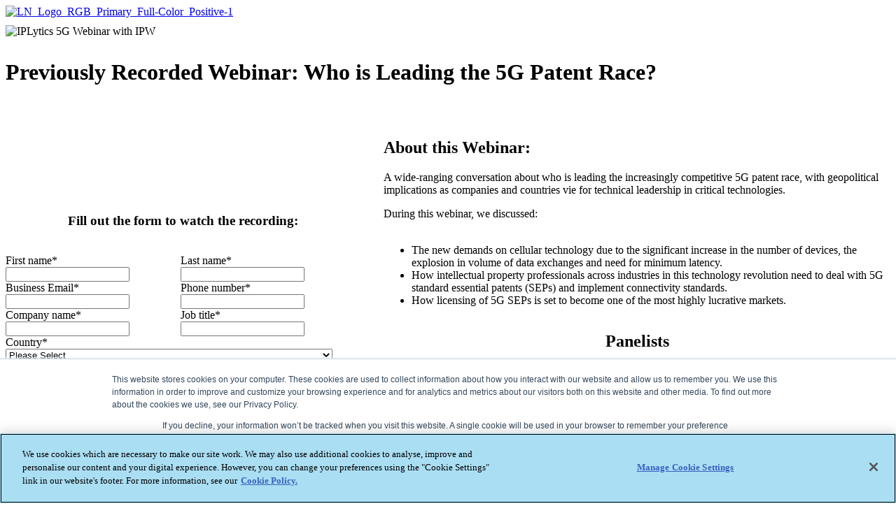

--- FILE ---
content_type: text/html; charset=UTF-8
request_url: https://go.lexisnexisip.com/webinar-who-is-leading-the-5g-patent-race
body_size: 7363
content:
<!doctype html><!--[if lt IE 7]> <html class="no-js lt-ie9 lt-ie8 lt-ie7" lang="en" > <![endif]--><!--[if IE 7]>    <html class="no-js lt-ie9 lt-ie8" lang="en" >        <![endif]--><!--[if IE 8]>    <html class="no-js lt-ie9" lang="en" >               <![endif]--><!--[if gt IE 8]><!--><html class="no-js" lang="en"><!--<![endif]--><head>
    <meta charset="utf-8">
    <meta http-equiv="X-UA-Compatible" content="IE=edge,chrome=1">
    <meta name="author" content="LexisNexis Reed Tech">
    <meta name="description" content="A wide-ranging conversation about who is leading the increasingly competitive 5G patent race, with geopolitical implications as companies and countries vie for technical leadership in critical technologies.">
    <meta name="generator" content="HubSpot">
    <title>Webinar: Who is Leading the 5G Patent Race?</title>
    <link rel="shortcut icon" href="https://go.lexisnexisip.com/hubfs/cropped-LN-FAVICON1-32x32.png">
    
<meta name="viewport" content="width=device-width, initial-scale=1">

    <script src="/hs/hsstatic/jquery-libs/static-1.1/jquery/jquery-1.7.1.js"></script>
<script>hsjQuery = window['jQuery'];</script>
    <meta property="og:description" content="A wide-ranging conversation about who is leading the increasingly competitive 5G patent race, with geopolitical implications as companies and countries vie for technical leadership in critical technologies.">
    <meta property="og:title" content="Webinar: Who is Leading the 5G Patent Race?">
    <meta name="twitter:description" content="A wide-ranging conversation about who is leading the increasingly competitive 5G patent race, with geopolitical implications as companies and countries vie for technical leadership in critical technologies.">
    <meta name="twitter:title" content="Webinar: Who is Leading the 5G Patent Race?">

    

    
    <style>
a.cta_button{-moz-box-sizing:content-box !important;-webkit-box-sizing:content-box !important;box-sizing:content-box !important;vertical-align:middle}.hs-breadcrumb-menu{list-style-type:none;margin:0px 0px 0px 0px;padding:0px 0px 0px 0px}.hs-breadcrumb-menu-item{float:left;padding:10px 0px 10px 10px}.hs-breadcrumb-menu-divider:before{content:'›';padding-left:10px}.hs-featured-image-link{border:0}.hs-featured-image{float:right;margin:0 0 20px 20px;max-width:50%}@media (max-width: 568px){.hs-featured-image{float:none;margin:0;width:100%;max-width:100%}}.hs-screen-reader-text{clip:rect(1px, 1px, 1px, 1px);height:1px;overflow:hidden;position:absolute !important;width:1px}
</style>

    

    
<!--  Added by GoogleAnalytics4 integration -->
<script>
var _hsp = window._hsp = window._hsp || [];
window.dataLayer = window.dataLayer || [];
function gtag(){dataLayer.push(arguments);}

var useGoogleConsentModeV2 = true;
var waitForUpdateMillis = 1000;


if (!window._hsGoogleConsentRunOnce) {
  window._hsGoogleConsentRunOnce = true;

  gtag('consent', 'default', {
    'ad_storage': 'denied',
    'analytics_storage': 'denied',
    'ad_user_data': 'denied',
    'ad_personalization': 'denied',
    'wait_for_update': waitForUpdateMillis
  });

  if (useGoogleConsentModeV2) {
    _hsp.push(['useGoogleConsentModeV2'])
  } else {
    _hsp.push(['addPrivacyConsentListener', function(consent){
      var hasAnalyticsConsent = consent && (consent.allowed || (consent.categories && consent.categories.analytics));
      var hasAdsConsent = consent && (consent.allowed || (consent.categories && consent.categories.advertisement));

      gtag('consent', 'update', {
        'ad_storage': hasAdsConsent ? 'granted' : 'denied',
        'analytics_storage': hasAnalyticsConsent ? 'granted' : 'denied',
        'ad_user_data': hasAdsConsent ? 'granted' : 'denied',
        'ad_personalization': hasAdsConsent ? 'granted' : 'denied'
      });
    }]);
  }
}

gtag('js', new Date());
gtag('set', 'developer_id.dZTQ1Zm', true);
gtag('config', 'G-WP9X9HJBBH');
</script>
<script async src="https://www.googletagmanager.com/gtag/js?id=G-WP9X9HJBBH"></script>

<!-- /Added by GoogleAnalytics4 integration -->

    <link rel="canonical" href="https://go.lexisnexisip.com/webinar-who-is-leading-the-5g-patent-race">

<!-- OneTrust Cookies Consent Notice start for go.lexisnexisip.com -->
<script type="text/javascript" src="https://cdn.cookielaw.org/consent/441ccfa3-1c27-4c70-ae8d-7fb13622902a/OtAutoBlock.js"></script>
<script src="https://cdn.cookielaw.org/scripttemplates/otSDKStub.js" type="text/javascript" charset="UTF-8" data-domain-script="441ccfa3-1c27-4c70-ae8d-7fb13622902a"></script>
<script type="text/javascript">
function OptanonWrapper() { }
</script>
<!-- OneTrust Cookies Consent Notice end for go.lexisnexisip.com -->
<!-- Global site tag (gtag.js) - Google Analytics -->
<!-- Google Tag Manager -->
<script>(function(w,d,s,l,i){w[l]=w[l]||[];w[l].push({'gtm.start':
new Date().getTime(),event:'gtm.js'});var f=d.getElementsByTagName(s)[0],
j=d.createElement(s),dl=l!='dataLayer'?'&l='+l:'';j.async=true;j.src=
'https://www.googletagmanager.com/gtm.js?id='+i+dl;f.parentNode.insertBefore(j,f);
})(window,document,'script','dataLayer','GTM-T6QRWQW');</script>
<!-- End Google Tag Manager -->

<meta property="og:image" content="https://go.lexisnexisip.com/hubfs/IPLytics%205G%20Webinar%20with%20IPW.jpg">
<meta property="og:image:width" content="2000">
<meta property="og:image:height" content="1333">

<meta name="twitter:image" content="https://go.lexisnexisip.com/hubfs/IPLytics%205G%20Webinar%20with%20IPW.jpg">


<meta property="og:url" content="https://go.lexisnexisip.com/webinar-who-is-leading-the-5g-patent-race">
<meta name="twitter:card" content="summary_large_image">
<meta http-equiv="content-language" content="en">
<link rel="stylesheet" href="//7052064.fs1.hubspotusercontent-na1.net/hubfs/7052064/hub_generated/template_assets/DEFAULT_ASSET/1767723259071/template_layout.min.css">


<link rel="stylesheet" href="https://go.lexisnexisip.com/hubfs/hub_generated/template_assets/1/11302973127/1742694540273/template_Act21_PatentSight.min.css">


<meta name="robots" content="noindex">

</head>
<body class="   hs-content-id-131180032771 hs-landing-page hs-page hs-content-path-webinar-who-is-leading-the-5g-patent-race hs-content-name-ip-iplytics-en-webinar-5g-with-ipw-20232208  " style="">
    <div class="header-container-wrapper">
    <div class="header-container container-fluid">

<div class="row-fluid-wrapper row-depth-1 row-number-1 ">
<div class="row-fluid ">
<div class="span12 widget-span widget-type-global_group " style="" data-widget-type="global_group" data-x="0" data-w="12">
<div class="" data-global-widget-path="generated_global_groups/41642105388.html"><div class="row-fluid-wrapper row-depth-1 row-number-1 ">
<div class="row-fluid ">
<div class="span12 widget-span widget-type-cell header-wrapper" style="" data-widget-type="cell" data-x="0" data-w="12">

<div class="row-fluid-wrapper row-depth-1 row-number-2 ">
<div class="row-fluid ">
<div class="span12 widget-span widget-type-cell centered ptb20 vmiddle never-stack" style="" data-widget-type="cell" data-x="0" data-w="12">

<div class="row-fluid-wrapper row-depth-1 row-number-3 ">
<div class="row-fluid ">
<div class="span4 widget-span widget-type-cell " style="" data-widget-type="cell" data-x="0" data-w="4">

<div class="row-fluid-wrapper row-depth-1 row-number-4 ">
<div class="row-fluid ">
<div class="span12 widget-span widget-type-logo " style="" data-widget-type="logo" data-x="0" data-w="12">
<div class="cell-wrapper layout-widget-wrapper">
<span id="hs_cos_wrapper_module_14673106605083" class="hs_cos_wrapper hs_cos_wrapper_widget hs_cos_wrapper_type_logo" style="" data-hs-cos-general-type="widget" data-hs-cos-type="logo"><a href="https://www.lexisnexisip.com/?hsLang=en" target="_blank" id="hs-link-module_14673106605083" rel="noopener" style="border-width:0px;border:0px;"><img src="https://go.lexisnexisip.com/hs-fs/hubfs/~IP%20-%20Intellectual%20Property%20Files/IP%20-%20Logos/LN_Logo_RGB_Primary_Full-Color_Positive-1.png?width=171&amp;height=70&amp;name=LN_Logo_RGB_Primary_Full-Color_Positive-1.png" class="hs-image-widget " height="70" style="height: auto;width:171px;border-width:0px;border:0px;" width="171" alt="LN_Logo_RGB_Primary_Full-Color_Positive-1" title="LN_Logo_RGB_Primary_Full-Color_Positive-1" srcset="https://go.lexisnexisip.com/hs-fs/hubfs/~IP%20-%20Intellectual%20Property%20Files/IP%20-%20Logos/LN_Logo_RGB_Primary_Full-Color_Positive-1.png?width=86&amp;height=35&amp;name=LN_Logo_RGB_Primary_Full-Color_Positive-1.png 86w, https://go.lexisnexisip.com/hs-fs/hubfs/~IP%20-%20Intellectual%20Property%20Files/IP%20-%20Logos/LN_Logo_RGB_Primary_Full-Color_Positive-1.png?width=171&amp;height=70&amp;name=LN_Logo_RGB_Primary_Full-Color_Positive-1.png 171w, https://go.lexisnexisip.com/hs-fs/hubfs/~IP%20-%20Intellectual%20Property%20Files/IP%20-%20Logos/LN_Logo_RGB_Primary_Full-Color_Positive-1.png?width=257&amp;height=105&amp;name=LN_Logo_RGB_Primary_Full-Color_Positive-1.png 257w, https://go.lexisnexisip.com/hs-fs/hubfs/~IP%20-%20Intellectual%20Property%20Files/IP%20-%20Logos/LN_Logo_RGB_Primary_Full-Color_Positive-1.png?width=342&amp;height=140&amp;name=LN_Logo_RGB_Primary_Full-Color_Positive-1.png 342w, https://go.lexisnexisip.com/hs-fs/hubfs/~IP%20-%20Intellectual%20Property%20Files/IP%20-%20Logos/LN_Logo_RGB_Primary_Full-Color_Positive-1.png?width=428&amp;height=175&amp;name=LN_Logo_RGB_Primary_Full-Color_Positive-1.png 428w, https://go.lexisnexisip.com/hs-fs/hubfs/~IP%20-%20Intellectual%20Property%20Files/IP%20-%20Logos/LN_Logo_RGB_Primary_Full-Color_Positive-1.png?width=513&amp;height=210&amp;name=LN_Logo_RGB_Primary_Full-Color_Positive-1.png 513w" sizes="(max-width: 171px) 100vw, 171px"></a></span></div><!--end layout-widget-wrapper -->
</div><!--end widget-span -->
</div><!--end row-->
</div><!--end row-wrapper -->

</div><!--end widget-span -->
<div class="span8 widget-span widget-type-cell " style="" data-widget-type="cell" data-x="4" data-w="8">

<div class="row-fluid-wrapper row-depth-1 row-number-5 ">
<div class="row-fluid ">
<div class="span12 widget-span widget-type-rich_text tr lhn pl30" style="" data-widget-type="rich_text" data-x="0" data-w="12">
<div class="cell-wrapper layout-widget-wrapper">
<span id="hs_cos_wrapper_module_14918241977812133" class="hs_cos_wrapper hs_cos_wrapper_widget hs_cos_wrapper_type_rich_text" style="" data-hs-cos-general-type="widget" data-hs-cos-type="rich_text"></span>
</div><!--end layout-widget-wrapper -->
</div><!--end widget-span -->
</div><!--end row-->
</div><!--end row-wrapper -->

</div><!--end widget-span -->
</div><!--end row-->
</div><!--end row-wrapper -->

</div><!--end widget-span -->
</div><!--end row-->
</div><!--end row-wrapper -->

</div><!--end widget-span -->
</div><!--end row-->
</div><!--end row-wrapper -->
</div>
</div><!--end widget-span -->
</div><!--end row-->
</div><!--end row-wrapper -->

    </div><!--end header -->
</div><!--end header wrapper -->

<div class="body-container-wrapper">
    <div class="body-container container-fluid">

<div class="row-fluid-wrapper row-depth-1 row-number-1 ">
<div class="row-fluid ">
<div class="span12 widget-span widget-type-cell content-section pt100 pb70 overlay-dark overlay-50 white-text scroll-next-theme-disc scroll-next-edge" style="" data-widget-type="cell" data-x="0" data-w="12">

<div class="row-fluid-wrapper row-depth-1 row-number-2 ">
<div class="row-fluid ">
<div class="span12 widget-span widget-type-linked_image bg-img bg-parallax" style="" data-widget-type="linked_image" data-x="0" data-w="12">
<div class="cell-wrapper layout-widget-wrapper">
<span id="hs_cos_wrapper_module_14964258236171099" class="hs_cos_wrapper hs_cos_wrapper_widget hs_cos_wrapper_type_linked_image" style="" data-hs-cos-general-type="widget" data-hs-cos-type="linked_image"><img src="https://go.lexisnexisip.com/hs-fs/hubfs/IPLytics%205G%20Webinar%20with%20IPW.jpg?width=2000&amp;name=IPLytics%205G%20Webinar%20with%20IPW.jpg" class="hs-image-widget " style="width:2000px;border-width:0px;border:0px;" width="2000" alt="IPLytics 5G Webinar with IPW" title="IPLytics 5G Webinar with IPW" srcset="https://go.lexisnexisip.com/hs-fs/hubfs/IPLytics%205G%20Webinar%20with%20IPW.jpg?width=1000&amp;name=IPLytics%205G%20Webinar%20with%20IPW.jpg 1000w, https://go.lexisnexisip.com/hs-fs/hubfs/IPLytics%205G%20Webinar%20with%20IPW.jpg?width=2000&amp;name=IPLytics%205G%20Webinar%20with%20IPW.jpg 2000w, https://go.lexisnexisip.com/hs-fs/hubfs/IPLytics%205G%20Webinar%20with%20IPW.jpg?width=3000&amp;name=IPLytics%205G%20Webinar%20with%20IPW.jpg 3000w, https://go.lexisnexisip.com/hs-fs/hubfs/IPLytics%205G%20Webinar%20with%20IPW.jpg?width=4000&amp;name=IPLytics%205G%20Webinar%20with%20IPW.jpg 4000w, https://go.lexisnexisip.com/hs-fs/hubfs/IPLytics%205G%20Webinar%20with%20IPW.jpg?width=5000&amp;name=IPLytics%205G%20Webinar%20with%20IPW.jpg 5000w, https://go.lexisnexisip.com/hs-fs/hubfs/IPLytics%205G%20Webinar%20with%20IPW.jpg?width=6000&amp;name=IPLytics%205G%20Webinar%20with%20IPW.jpg 6000w" sizes="(max-width: 2000px) 100vw, 2000px"></span></div><!--end layout-widget-wrapper -->
</div><!--end widget-span -->
</div><!--end row-->
</div><!--end row-wrapper -->

<div class="row-fluid-wrapper row-depth-1 row-number-3 ">
<div class="row-fluid ">
<div class="span12 widget-span widget-type-cell centered w800" style="" data-widget-type="cell" data-x="0" data-w="12">

<div class="row-fluid-wrapper row-depth-1 row-number-4 ">
<div class="row-fluid ">
<div class="span12 widget-span widget-type-rich_text section-intro tc white-content" style="" data-widget-type="rich_text" data-x="0" data-w="12">
<div class="cell-wrapper layout-widget-wrapper">
<span id="hs_cos_wrapper_module_14957163750702408" class="hs_cos_wrapper hs_cos_wrapper_widget hs_cos_wrapper_type_rich_text" style="" data-hs-cos-general-type="widget" data-hs-cos-type="rich_text"><h1><span>Previously Recorded </span>Webinar: Who is Leading the 5G Patent Race?</h1>
<p>&nbsp;</p></span>
</div><!--end layout-widget-wrapper -->
</div><!--end widget-span -->
</div><!--end row-->
</div><!--end row-wrapper -->

</div><!--end widget-span -->
</div><!--end row-->
</div><!--end row-wrapper -->

</div><!--end widget-span -->
</div><!--end row-->
</div><!--end row-wrapper -->

<div class="row-fluid-wrapper row-depth-1 row-number-5 ">
<div class="row-fluid ">
<div class="span12 widget-span widget-type-cell content-section" style="padding-top: 0px" data-widget-type="cell" data-x="0" data-w="12">

<div class="row-fluid-wrapper row-depth-1 row-number-6 ">
<div class="row-fluid ">
<div class="span12 widget-span widget-type-cell centered md-stack shift-col" style="padding-top: 0px" data-widget-type="cell" data-x="0" data-w="12">

<div class="row-fluid-wrapper row-depth-1 row-number-7 ">
<div class="row-fluid ">
<div class="span5 widget-span widget-type-cell md-w600 md-mb60 md-mlra md-fn" style="padding-top: 0px" data-widget-type="cell" data-x="0" data-w="5">

<div class="row-fluid-wrapper row-depth-1 row-number-8 ">
<div class="row-fluid ">
<div class="span12 widget-span widget-type-cell form-box" style="padding-top: 0px" data-widget-type="cell" data-x="0" data-w="12">

<div class="row-fluid-wrapper row-depth-2 row-number-1 ">
<div class="row-fluid ">
<div class="span12 widget-span widget-type-cell " style="padding-top: 80px" data-widget-type="cell" data-x="0" data-w="12">

<div class="row-fluid-wrapper row-depth-2 row-number-2 ">
<div class="row-fluid ">
<div class="span12 widget-span widget-type-custom_widget " style="" data-widget-type="custom_widget" data-x="0" data-w="12">
<div id="hs_cos_wrapper_module_1571935355158114" class="hs_cos_wrapper hs_cos_wrapper_widget hs_cos_wrapper_type_module widget-type-rich_text" style="" data-hs-cos-general-type="widget" data-hs-cos-type="module"><span id="hs_cos_wrapper_module_1571935355158114_" class="hs_cos_wrapper hs_cos_wrapper_widget hs_cos_wrapper_type_rich_text" style="" data-hs-cos-general-type="widget" data-hs-cos-type="rich_text"></span></div>

   </div><!--end widget-span -->
    </div><!--end row-->
</div><!--end row-wrapper -->

<div class="row-fluid-wrapper row-depth-2 row-number-3 ">
<div class="row-fluid ">
<div class="span12 widget-span widget-type-rich_text form-box-header" style="" data-widget-type="rich_text" data-x="0" data-w="12">
<div class="cell-wrapper layout-widget-wrapper">
<span id="hs_cos_wrapper_module_14967328067923571" class="hs_cos_wrapper hs_cos_wrapper_widget hs_cos_wrapper_type_rich_text" style="" data-hs-cos-general-type="widget" data-hs-cos-type="rich_text"><h3 style="text-align: center;"><span style="color: #000000;">Fill out the form to watch the recording:</span></h3></span>
</div><!--end layout-widget-wrapper -->
   </div><!--end widget-span -->
    </div><!--end row-->
</div><!--end row-wrapper -->

</div><!--end widget-span -->
</div><!--end row-->
</div><!--end row-wrapper -->

<div class="row-fluid-wrapper row-depth-2 row-number-4 ">
<div class="row-fluid ">
<div class="span12 widget-span widget-type-cell form-box-content" style="" data-widget-type="cell" data-x="0" data-w="12">

<div class="row-fluid-wrapper row-depth-2 row-number-5 ">
<div class="row-fluid ">
<div class="span12 widget-span widget-type-form bg-light p15" style="" data-widget-type="form" data-x="0" data-w="12">
<div class="cell-wrapper layout-widget-wrapper">
<span id="hs_cos_wrapper_module_142263519718952206" class="hs_cos_wrapper hs_cos_wrapper_widget hs_cos_wrapper_type_form" style="" data-hs-cos-general-type="widget" data-hs-cos-type="form"><h3 id="hs_cos_wrapper_module_142263519718952206_title" class="hs_cos_wrapper form-title" data-hs-cos-general-type="widget_field" data-hs-cos-type="text"></h3>

<div id="hs_form_target_module_142263519718952206"></div>









</span>
</div><!--end layout-widget-wrapper -->
   </div><!--end widget-span -->
    </div><!--end row-->
</div><!--end row-wrapper -->

</div><!--end widget-span -->
</div><!--end row-->
</div><!--end row-wrapper -->

</div><!--end widget-span -->
</div><!--end row-->
</div><!--end row-wrapper -->

</div><!--end widget-span -->
<div class="span7 widget-span widget-type-cell pr50 md-pr0" style="padding-top: 0px" data-widget-type="cell" data-x="5" data-w="7">

<div class="row-fluid-wrapper row-depth-1 row-number-1 ">
<div class="row-fluid ">
<div class="span12 widget-span widget-type-cell " style="padding-top:0px" data-widget-type="cell" data-x="0" data-w="12">

<div class="row-fluid-wrapper row-depth-2 row-number-1 ">
<div class="row-fluid ">
<div class="span12 widget-span widget-type-cell content-section margin: 0px; border: padding-top: 0 px" style="" data-widget-type="cell" data-x="0" data-w="12">

<div class="row-fluid-wrapper row-depth-2 row-number-2 ">
<div class="row-fluid ">
<div class="span12 widget-span widget-type-rich_text " style="padding-top: 0 px" data-widget-type="rich_text" data-x="0" data-w="12">
<div class="cell-wrapper layout-widget-wrapper">
<span id="hs_cos_wrapper_module_1495719996877633" class="hs_cos_wrapper hs_cos_wrapper_widget hs_cos_wrapper_type_rich_text" style="" data-hs-cos-general-type="widget" data-hs-cos-type="rich_text"><h2><strong>About this Webinar:</strong></h2>
<p><span data-contrast="auto" xml:lang="EN-US" lang="EN-US"><span>A wide-ranging conversation about who is leading the increasingly competitive 5G patent race, with geopolitical implications as companies and countries vie for technical leadership in critical technologies.</span></span></p>
<div>During this webinar, we discussed:&nbsp;</div>
<br>
<ul>
<li>The new demands on cellular technology due to the significant increase in the number of devices, the explosion in volume of data exchanges and need for minimum latency.</li>
<li>How intellectual property professionals across industries in this technology revolution need to deal with 5G standard essential patents (SEPs) and implement connectivity standards.</li>
<li>How licensing of 5G SEPs is set to become one of the most highly lucrative markets.</li>
</ul></span>
</div><!--end layout-widget-wrapper -->
   </div><!--end widget-span -->
    </div><!--end row-->
</div><!--end row-wrapper -->

</div><!--end widget-span -->
</div><!--end row-->
</div><!--end row-wrapper -->

<div class="row-fluid-wrapper row-depth-2 row-number-3 ">
<div class="row-fluid ">
<div class="span12 widget-span widget-type-cell margin: 0px; border: padding-bottom:" style="" data-widget-type="cell" data-x="0" data-w="12">

<div class="row-fluid-wrapper row-depth-2 row-number-4 ">
<div class="row-fluid ">
<div class="span12 widget-span widget-type-custom_widget " style="" data-widget-type="custom_widget" data-x="0" data-w="12">
<div id="hs_cos_wrapper_module_15722671012401556" class="hs_cos_wrapper hs_cos_wrapper_widget hs_cos_wrapper_type_module widget-type-rich_text" style="" data-hs-cos-general-type="widget" data-hs-cos-type="module"><span id="hs_cos_wrapper_module_15722671012401556_" class="hs_cos_wrapper hs_cos_wrapper_widget hs_cos_wrapper_type_rich_text" style="" data-hs-cos-general-type="widget" data-hs-cos-type="rich_text"><h2 style="text-align: center;">Panelists</h2></span></div>

   </div><!--end widget-span -->
    </div><!--end row-->
</div><!--end row-wrapper -->

<div class="row-fluid-wrapper row-depth-2 row-number-5 ">
<div class="row-fluid ">
<div class="span4 widget-span widget-type-cell centered" style="" data-widget-type="cell" data-x="0" data-w="4">

<div class="row-fluid-wrapper row-depth-2 row-number-6 ">
    <div class="row-fluid ">
<div class="span12 widget-span widget-type-custom_widget tc img-circle mb15 sm-w80" style="" data-widget-type="custom_widget" data-x="0" data-w="12">
<div id="hs_cos_wrapper_module_15722671523131615" class="hs_cos_wrapper hs_cos_wrapper_widget hs_cos_wrapper_type_module widget-type-linked_image" style="" data-hs-cos-general-type="widget" data-hs-cos-type="module">
    






  



<span id="hs_cos_wrapper_module_15722671523131615_" class="hs_cos_wrapper hs_cos_wrapper_widget hs_cos_wrapper_type_linked_image" style="" data-hs-cos-general-type="widget" data-hs-cos-type="linked_image"><img src="https://go.lexisnexisip.com/hs-fs/hubfs/Gene%20Quinn.jpg?width=200&amp;name=Gene%20Quinn.jpg" class="hs-image-widget " style="width:200px;border-width:0px;border:0px;" width="200" alt="Gene Quinn" title="Gene Quinn" srcset="https://go.lexisnexisip.com/hs-fs/hubfs/Gene%20Quinn.jpg?width=100&amp;name=Gene%20Quinn.jpg 100w, https://go.lexisnexisip.com/hs-fs/hubfs/Gene%20Quinn.jpg?width=200&amp;name=Gene%20Quinn.jpg 200w, https://go.lexisnexisip.com/hs-fs/hubfs/Gene%20Quinn.jpg?width=300&amp;name=Gene%20Quinn.jpg 300w, https://go.lexisnexisip.com/hs-fs/hubfs/Gene%20Quinn.jpg?width=400&amp;name=Gene%20Quinn.jpg 400w, https://go.lexisnexisip.com/hs-fs/hubfs/Gene%20Quinn.jpg?width=500&amp;name=Gene%20Quinn.jpg 500w, https://go.lexisnexisip.com/hs-fs/hubfs/Gene%20Quinn.jpg?width=600&amp;name=Gene%20Quinn.jpg 600w" sizes="(max-width: 200px) 100vw, 200px"></span></div>

       </div><!--end widget-span -->
        </div><!--end row-->
</div><!--end row-wrapper -->

<div class="row-fluid-wrapper row-depth-2 row-number-7 ">
    <div class="row-fluid ">
<div class="span12 widget-span widget-type-custom_widget " style="" data-widget-type="custom_widget" data-x="0" data-w="12">
<div id="hs_cos_wrapper_module_15722676132321869" class="hs_cos_wrapper hs_cos_wrapper_widget hs_cos_wrapper_type_module widget-type-rich_text" style="" data-hs-cos-general-type="widget" data-hs-cos-type="module"><span id="hs_cos_wrapper_module_15722676132321869_" class="hs_cos_wrapper hs_cos_wrapper_widget hs_cos_wrapper_type_rich_text" style="" data-hs-cos-general-type="widget" data-hs-cos-type="rich_text"><div style="line-height: 1; text-align: center;"><span style="font-weight: bold;">Gene Quinn</span></div>
<div style="line-height: 1; text-align: center;">President and CEO, IPWatchdog</div></span></div>

       </div><!--end widget-span -->
        </div><!--end row-->
</div><!--end row-wrapper -->

   </div><!--end widget-span -->
<div class="span4 widget-span widget-type-cell centered" style="" data-widget-type="cell" data-x="4" data-w="4">

<div class="row-fluid-wrapper row-depth-2 row-number-8 ">
    <div class="row-fluid ">
<div class="span12 widget-span widget-type-custom_widget tc img-circle mb15 sm-w80" style="" data-widget-type="custom_widget" data-x="0" data-w="12">
<div id="hs_cos_wrapper_module_1614082859403559" class="hs_cos_wrapper hs_cos_wrapper_widget hs_cos_wrapper_type_module widget-type-linked_image" style="" data-hs-cos-general-type="widget" data-hs-cos-type="module">
    






  



<span id="hs_cos_wrapper_module_1614082859403559_" class="hs_cos_wrapper hs_cos_wrapper_widget hs_cos_wrapper_type_linked_image" style="" data-hs-cos-general-type="widget" data-hs-cos-type="linked_image"><img src="https://go.lexisnexisip.com/hs-fs/hubfs/IPlytics_Tim_Pohlmann_300_300.png?width=200&amp;height=199&amp;name=IPlytics_Tim_Pohlmann_300_300.png" class="hs-image-widget " width="200" height="199" style="max-width: 100%; height: auto;" alt="IPlytics_Tim_Pohlmann_300_300" title="IPlytics_Tim_Pohlmann_300_300" srcset="https://go.lexisnexisip.com/hs-fs/hubfs/IPlytics_Tim_Pohlmann_300_300.png?width=100&amp;height=100&amp;name=IPlytics_Tim_Pohlmann_300_300.png 100w, https://go.lexisnexisip.com/hs-fs/hubfs/IPlytics_Tim_Pohlmann_300_300.png?width=200&amp;height=199&amp;name=IPlytics_Tim_Pohlmann_300_300.png 200w, https://go.lexisnexisip.com/hs-fs/hubfs/IPlytics_Tim_Pohlmann_300_300.png?width=300&amp;height=299&amp;name=IPlytics_Tim_Pohlmann_300_300.png 300w, https://go.lexisnexisip.com/hs-fs/hubfs/IPlytics_Tim_Pohlmann_300_300.png?width=400&amp;height=398&amp;name=IPlytics_Tim_Pohlmann_300_300.png 400w, https://go.lexisnexisip.com/hs-fs/hubfs/IPlytics_Tim_Pohlmann_300_300.png?width=500&amp;height=498&amp;name=IPlytics_Tim_Pohlmann_300_300.png 500w, https://go.lexisnexisip.com/hs-fs/hubfs/IPlytics_Tim_Pohlmann_300_300.png?width=600&amp;height=597&amp;name=IPlytics_Tim_Pohlmann_300_300.png 600w" sizes="(max-width: 200px) 100vw, 200px"></span></div>

       </div><!--end widget-span -->
        </div><!--end row-->
</div><!--end row-wrapper -->

<div class="row-fluid-wrapper row-depth-2 row-number-9 ">
    <div class="row-fluid ">
<div class="span12 widget-span widget-type-custom_widget " style="" data-widget-type="custom_widget" data-x="0" data-w="12">
<div id="hs_cos_wrapper_module_1614082859403560" class="hs_cos_wrapper hs_cos_wrapper_widget hs_cos_wrapper_type_module widget-type-rich_text" style="" data-hs-cos-general-type="widget" data-hs-cos-type="module"><span id="hs_cos_wrapper_module_1614082859403560_" class="hs_cos_wrapper hs_cos_wrapper_widget hs_cos_wrapper_type_rich_text" style="" data-hs-cos-general-type="widget" data-hs-cos-type="rich_text"><div style="line-height: 1; text-align: center;"><strong>Tim Pohlmann, Ph.D.</strong></div>
<div style="line-height: 1; text-align: center;">CEO &amp; Founder</div>
<div style="line-height: 1; text-align: center;">IPlytics</div></span></div>

       </div><!--end widget-span -->
        </div><!--end row-->
</div><!--end row-wrapper -->

   </div><!--end widget-span -->
<div class="span4 widget-span widget-type-cell centered" style="" data-widget-type="cell" data-x="8" data-w="4">

<div class="row-fluid-wrapper row-depth-2 row-number-10 ">
    <div class="row-fluid ">
<div class="span12 widget-span widget-type-custom_widget tc img-circle mb15 sm-w80" style="" data-widget-type="custom_widget" data-x="0" data-w="12">
<div id="hs_cos_wrapper_module_15722678228052066" class="hs_cos_wrapper hs_cos_wrapper_widget hs_cos_wrapper_type_module widget-type-linked_image" style="" data-hs-cos-general-type="widget" data-hs-cos-type="module">
    






  



<span id="hs_cos_wrapper_module_15722678228052066_" class="hs_cos_wrapper hs_cos_wrapper_widget hs_cos_wrapper_type_linked_image" style="" data-hs-cos-general-type="widget" data-hs-cos-type="linked_image"><img src="https://go.lexisnexisip.com/hs-fs/hubfs/GILES-Robert.jpg?width=200&amp;name=GILES-Robert.jpg" class="hs-image-widget " style="width:200px;border-width:0px;border:0px;" width="200" alt="GILES-Robert" title="GILES-Robert" srcset="https://go.lexisnexisip.com/hs-fs/hubfs/GILES-Robert.jpg?width=100&amp;name=GILES-Robert.jpg 100w, https://go.lexisnexisip.com/hs-fs/hubfs/GILES-Robert.jpg?width=200&amp;name=GILES-Robert.jpg 200w, https://go.lexisnexisip.com/hs-fs/hubfs/GILES-Robert.jpg?width=300&amp;name=GILES-Robert.jpg 300w, https://go.lexisnexisip.com/hs-fs/hubfs/GILES-Robert.jpg?width=400&amp;name=GILES-Robert.jpg 400w, https://go.lexisnexisip.com/hs-fs/hubfs/GILES-Robert.jpg?width=500&amp;name=GILES-Robert.jpg 500w, https://go.lexisnexisip.com/hs-fs/hubfs/GILES-Robert.jpg?width=600&amp;name=GILES-Robert.jpg 600w" sizes="(max-width: 200px) 100vw, 200px"></span></div>

       </div><!--end widget-span -->
        </div><!--end row-->
</div><!--end row-wrapper -->

<div class="row-fluid-wrapper row-depth-2 row-number-11 ">
    <div class="row-fluid ">
<div class="span12 widget-span widget-type-custom_widget " style="" data-widget-type="custom_widget" data-x="0" data-w="12">
<div id="hs_cos_wrapper_module_15722678228052067" class="hs_cos_wrapper hs_cos_wrapper_widget hs_cos_wrapper_type_module widget-type-rich_text" style="" data-hs-cos-general-type="widget" data-hs-cos-type="module"><span id="hs_cos_wrapper_module_15722678228052067_" class="hs_cos_wrapper hs_cos_wrapper_widget hs_cos_wrapper_type_rich_text" style="" data-hs-cos-general-type="widget" data-hs-cos-type="rich_text"><p style="text-align: center; line-height: 1;"><span style="font-weight: bold;">Robert Giles</span><br>Senior Vice President, Chief IP Counsel Qualcomm</p></span></div>

       </div><!--end widget-span -->
        </div><!--end row-->
</div><!--end row-wrapper -->

   </div><!--end widget-span -->
    </div><!--end row-->
</div><!--end row-wrapper -->

</div><!--end widget-span -->
</div><!--end row-->
</div><!--end row-wrapper -->

</div><!--end widget-span -->
</div><!--end row-->
</div><!--end row-wrapper -->

<div class="row-fluid-wrapper row-depth-1 row-number-1 ">
<div class="row-fluid ">
<div class="span12 widget-span widget-type-cell " style="padding-top: 10px; border: 0px; margin: 0px" data-widget-type="cell" data-x="0" data-w="12">

<div class="row-fluid-wrapper row-depth-2 row-number-1 ">
<div class="row-fluid ">
<div class="span12 widget-span widget-type-custom_widget " style="" data-widget-type="custom_widget" data-x="0" data-w="12">
<div id="hs_cos_wrapper_module_1661278419977203" class="hs_cos_wrapper hs_cos_wrapper_widget hs_cos_wrapper_type_module widget-type-space" style="" data-hs-cos-general-type="widget" data-hs-cos-type="module"><span class="hs-horizontal-spacer"></span></div>

</div><!--end widget-span -->
</div><!--end row-->
</div><!--end row-wrapper -->

<div class="row-fluid-wrapper row-depth-2 row-number-2 ">
<div class="row-fluid ">
<div class="span12 widget-span widget-type-cell margin: 0px; border: padding-bottom:" style="" data-widget-type="cell" data-x="0" data-w="12">

<div class="row-fluid-wrapper row-depth-2 row-number-3 ">
<div class="row-fluid ">
<div class="span6 widget-span widget-type-cell centered" style="" data-widget-type="cell" data-x="0" data-w="6">

<div class="row-fluid-wrapper row-depth-2 row-number-4 ">
    <div class="row-fluid ">
<div class="span12 widget-span widget-type-custom_widget tc img-circle mb15 sm-w80" style="" data-widget-type="custom_widget" data-x="0" data-w="12">
<div id="hs_cos_wrapper_module_1661278315882163" class="hs_cos_wrapper hs_cos_wrapper_widget hs_cos_wrapper_type_module widget-type-linked_image" style="" data-hs-cos-general-type="widget" data-hs-cos-type="module">
    






  



<span id="hs_cos_wrapper_module_1661278315882163_" class="hs_cos_wrapper hs_cos_wrapper_widget hs_cos_wrapper_type_linked_image" style="" data-hs-cos-general-type="widget" data-hs-cos-type="linked_image"><img src="https://go.lexisnexisip.com/hs-fs/hubfs/Saukkonen-Tuomas-Nokia-420x420-1.webp?width=200&amp;height=200&amp;name=Saukkonen-Tuomas-Nokia-420x420-1.webp" class="hs-image-widget " width="200" height="200" alt="Saukkonen-Tuomas-Nokia-420x420-1" title="Saukkonen-Tuomas-Nokia-420x420-1" srcset="https://go.lexisnexisip.com/hs-fs/hubfs/Saukkonen-Tuomas-Nokia-420x420-1.webp?width=100&amp;height=100&amp;name=Saukkonen-Tuomas-Nokia-420x420-1.webp 100w, https://go.lexisnexisip.com/hs-fs/hubfs/Saukkonen-Tuomas-Nokia-420x420-1.webp?width=200&amp;height=200&amp;name=Saukkonen-Tuomas-Nokia-420x420-1.webp 200w, https://go.lexisnexisip.com/hs-fs/hubfs/Saukkonen-Tuomas-Nokia-420x420-1.webp?width=300&amp;height=300&amp;name=Saukkonen-Tuomas-Nokia-420x420-1.webp 300w, https://go.lexisnexisip.com/hs-fs/hubfs/Saukkonen-Tuomas-Nokia-420x420-1.webp?width=400&amp;height=400&amp;name=Saukkonen-Tuomas-Nokia-420x420-1.webp 400w, https://go.lexisnexisip.com/hs-fs/hubfs/Saukkonen-Tuomas-Nokia-420x420-1.webp?width=500&amp;height=500&amp;name=Saukkonen-Tuomas-Nokia-420x420-1.webp 500w, https://go.lexisnexisip.com/hs-fs/hubfs/Saukkonen-Tuomas-Nokia-420x420-1.webp?width=600&amp;height=600&amp;name=Saukkonen-Tuomas-Nokia-420x420-1.webp 600w" sizes="(max-width: 200px) 100vw, 200px"></span></div>

       </div><!--end widget-span -->
        </div><!--end row-->
</div><!--end row-wrapper -->

<div class="row-fluid-wrapper row-depth-2 row-number-5 ">
    <div class="row-fluid ">
<div class="span12 widget-span widget-type-custom_widget " style="" data-widget-type="custom_widget" data-x="0" data-w="12">
<div id="hs_cos_wrapper_module_1661278315882164" class="hs_cos_wrapper hs_cos_wrapper_widget hs_cos_wrapper_type_module widget-type-rich_text" style="" data-hs-cos-general-type="widget" data-hs-cos-type="module"><span id="hs_cos_wrapper_module_1661278315882164_" class="hs_cos_wrapper hs_cos_wrapper_widget hs_cos_wrapper_type_rich_text" style="" data-hs-cos-general-type="widget" data-hs-cos-type="rich_text"><div style="text-align: center; line-height: 1;"><span style="font-weight: bold;">Tuomas Saukkonen</span><br>Head of Cellular<br>Standards Patent Portfolio</div>
<div style="text-align: center; line-height: 1;">Nokia</div></span></div>

       </div><!--end widget-span -->
        </div><!--end row-->
</div><!--end row-wrapper -->

   </div><!--end widget-span -->
<div class="span6 widget-span widget-type-cell centered" style="" data-widget-type="cell" data-x="6" data-w="6">

<div class="row-fluid-wrapper row-depth-2 row-number-6 ">
    <div class="row-fluid ">
<div class="span12 widget-span widget-type-custom_widget tc img-circle mb15 sm-w80" style="" data-widget-type="custom_widget" data-x="0" data-w="12">
<div id="hs_cos_wrapper_module_1692705934166547" class="hs_cos_wrapper hs_cos_wrapper_widget hs_cos_wrapper_type_module widget-type-linked_image" style="" data-hs-cos-general-type="widget" data-hs-cos-type="module">
    






  



<span id="hs_cos_wrapper_module_1692705934166547_" class="hs_cos_wrapper hs_cos_wrapper_widget hs_cos_wrapper_type_linked_image" style="" data-hs-cos-general-type="widget" data-hs-cos-type="linked_image"><img src="https://go.lexisnexisip.com/hs-fs/hubfs/Mang-Zhu.jpg?width=200&amp;height=200&amp;name=Mang-Zhu.jpg" class="hs-image-widget " width="200" height="200" alt="Mang-Zhu" title="Mang-Zhu" srcset="https://go.lexisnexisip.com/hs-fs/hubfs/Mang-Zhu.jpg?width=100&amp;height=100&amp;name=Mang-Zhu.jpg 100w, https://go.lexisnexisip.com/hs-fs/hubfs/Mang-Zhu.jpg?width=200&amp;height=200&amp;name=Mang-Zhu.jpg 200w, https://go.lexisnexisip.com/hs-fs/hubfs/Mang-Zhu.jpg?width=300&amp;height=300&amp;name=Mang-Zhu.jpg 300w, https://go.lexisnexisip.com/hs-fs/hubfs/Mang-Zhu.jpg?width=400&amp;height=400&amp;name=Mang-Zhu.jpg 400w, https://go.lexisnexisip.com/hs-fs/hubfs/Mang-Zhu.jpg?width=500&amp;height=500&amp;name=Mang-Zhu.jpg 500w, https://go.lexisnexisip.com/hs-fs/hubfs/Mang-Zhu.jpg?width=600&amp;height=600&amp;name=Mang-Zhu.jpg 600w" sizes="(max-width: 200px) 100vw, 200px"></span></div>

       </div><!--end widget-span -->
        </div><!--end row-->
</div><!--end row-wrapper -->

<div class="row-fluid-wrapper row-depth-2 row-number-7 ">
    <div class="row-fluid ">
<div class="span12 widget-span widget-type-custom_widget " style="" data-widget-type="custom_widget" data-x="0" data-w="12">
<div id="hs_cos_wrapper_module_1692705950229549" class="hs_cos_wrapper hs_cos_wrapper_widget hs_cos_wrapper_type_module widget-type-rich_text" style="" data-hs-cos-general-type="widget" data-hs-cos-type="module"><span id="hs_cos_wrapper_module_1692705950229549_" class="hs_cos_wrapper hs_cos_wrapper_widget hs_cos_wrapper_type_rich_text" style="" data-hs-cos-general-type="widget" data-hs-cos-type="rich_text"><div style="line-height: 1; text-align: center;"><span style="font-weight: bold;">Mang Zhu</span><br>Chief IP Strategy Officer,&nbsp; &nbsp; &nbsp; &nbsp;</div>
<div style="line-height: 1; text-align: center;">Head of Patent Asset Management</div>
<div style="line-height: 1; text-align: center;">ZTE USA</div></span></div>

       </div><!--end widget-span -->
        </div><!--end row-->
</div><!--end row-wrapper -->

   </div><!--end widget-span -->
    </div><!--end row-->
</div><!--end row-wrapper -->

</div><!--end widget-span -->
</div><!--end row-->
</div><!--end row-wrapper -->

</div><!--end widget-span -->
</div><!--end row-->
</div><!--end row-wrapper -->

<div class="row-fluid-wrapper row-depth-1 row-number-1 ">
<div class="row-fluid ">
<div class="span12 widget-span widget-type-social_sharing " style="padding-top: 50px" data-widget-type="social_sharing" data-x="0" data-w="12">
<div class="cell-wrapper layout-widget-wrapper">
<span id="hs_cos_wrapper_module_140525678363120610" class="hs_cos_wrapper hs_cos_wrapper_widget hs_cos_wrapper_type_social_sharing" style="" data-hs-cos-general-type="widget" data-hs-cos-type="social_sharing"><a href="http://www.facebook.com/share.php?u=https%3A%2F%2Fgo.lexisnexisip.com%2Fwebinar-who-is-leading-the-5g-patent-race%3Futm_medium%3Dsocial%26utm_source%3Dfacebook" target="_blank" rel="noopener" style="width:24px;border-width:0px;border:0px;"><img src="https://static.hubspot.com/final/img/common/icons/social/facebook-24x24.png" class="hs-image-widget hs-image-social-sharing-24" style="max-height:24px;max-width:24px;border-width:0px;border:0px;" width="24" hspace="0" alt="Share on Facebook" loading="lazy"></a>&nbsp;<a href="http://www.linkedin.com/shareArticle?mini=true&amp;url=https%3A%2F%2Fgo.lexisnexisip.com%2Fwebinar-who-is-leading-the-5g-patent-race%3Futm_medium%3Dsocial%26utm_source%3Dlinkedin" target="_blank" rel="noopener" style="width:24px;border-width:0px;border:0px;"><img src="https://static.hubspot.com/final/img/common/icons/social/linkedin-24x24.png" class="hs-image-widget hs-image-social-sharing-24" style="max-height:24px;max-width:24px;border-width:0px;border:0px;" width="24" hspace="0" alt="Share on LinkedIn" loading="lazy"></a>&nbsp;<a href="https://twitter.com/intent/tweet?original_referer=https%3A%2F%2Fgo.lexisnexisip.com%2Fwebinar-who-is-leading-the-5g-patent-race%3Futm_medium%3Dsocial%26utm_source%3Dtwitter&amp;url=https%3A%2F%2Fgo.lexisnexisip.com%2Fwebinar-who-is-leading-the-5g-patent-race%3Futm_medium%3Dsocial%26utm_source%3Dtwitter&amp;source=tweetbutton&amp;text=Webinar%3A%20Who%20is%20Leading%20the%205G%20Patent%20Race%3F" target="_blank" rel="noopener" style="width:24px;border-width:0px;border:0px;"><img src="https://static.hubspot.com/final/img/common/icons/social/twitter-24x24.png" class="hs-image-widget hs-image-social-sharing-24" style="max-height:24px;max-width:24px;border-width:0px;border:0px;" width="24" hspace="0" alt="Share on Twitter" loading="lazy"></a>&nbsp;<a href="mailto:?subject=Check%20out%20https%3A%2F%2Fgo.lexisnexisip.com%2Fwebinar-who-is-leading-the-5g-patent-race%3Futm_medium%3Dsocial%26utm_source%3Demail%20&amp;body=Check%20out%20https%3A%2F%2Fgo.lexisnexisip.com%2Fwebinar-who-is-leading-the-5g-patent-race%3Futm_medium%3Dsocial%26utm_source%3Demail" target="_blank" rel="noopener" style="width:24px;border-width:0px;border:0px;"><img src="https://static.hubspot.com/final/img/common/icons/social/email-24x24.png" class="hs-image-widget hs-image-social-sharing-24" style="max-height:24px;max-width:24px;border-width:0px;border:0px;" width="24" hspace="0" alt="Share on Email" loading="lazy"></a></span>
</div><!--end layout-widget-wrapper -->
</div><!--end widget-span -->
</div><!--end row-->
</div><!--end row-wrapper -->

</div><!--end widget-span -->
</div><!--end row-->
</div><!--end row-wrapper -->

</div><!--end widget-span -->
</div><!--end row-->
</div><!--end row-wrapper -->

</div><!--end widget-span -->
</div><!--end row-->
</div><!--end row-wrapper -->

    </div><!--end body -->
</div><!--end body wrapper -->

<div class="footer-container-wrapper">
    <div class="footer-container container-fluid">

<div class="row-fluid-wrapper row-depth-1 row-number-1 ">
<div class="row-fluid ">
<div class="span12 widget-span widget-type-global_group " style="" data-widget-type="global_group" data-x="0" data-w="12">
<div class="" data-global-widget-path="generated_global_groups/38664974895.html"><div class="row-fluid-wrapper row-depth-1 row-number-1 ">
<div class="row-fluid ">
<div id="contact" class="span12 widget-span widget-type-cell content-section-footer bg-white" style="" data-widget-type="cell" data-x="0" data-w="12">

<div class="row-fluid-wrapper row-depth-1 row-number-2 ">
<div class="row-fluid ">
<div class="span12 widget-span widget-type-cell centered md-stack" style="" data-widget-type="cell" data-x="0" data-w="12">

<div class="row-fluid-wrapper row-depth-1 row-number-3 ">
<div class="row-fluid ">
<div class="span12 widget-span widget-type-cell " style="" data-widget-type="cell" data-x="0" data-w="12">

<div class="row-fluid-wrapper row-depth-1 row-number-4 ">
<div class="row-fluid ">
<div class="span12 widget-span widget-type-custom_widget nmb80" style="" data-widget-type="custom_widget" data-x="0" data-w="12">
<div id="hs_cos_wrapper_module_1563792890494460" class="hs_cos_wrapper hs_cos_wrapper_widget hs_cos_wrapper_type_module widget-type-rich_text" style="" data-hs-cos-general-type="widget" data-hs-cos-type="module"><span id="hs_cos_wrapper_module_1563792890494460_" class="hs_cos_wrapper hs_cos_wrapper_widget hs_cos_wrapper_type_rich_text" style="" data-hs-cos-general-type="widget" data-hs-cos-type="rich_text"></span></div>

</div><!--end widget-span -->
</div><!--end row-->
</div><!--end row-wrapper -->

<div class="row-fluid-wrapper row-depth-1 row-number-5 ">
<div class="row-fluid ">
<div class="span3 widget-span widget-type-custom_widget pb15 w250" style="" data-widget-type="custom_widget" data-x="0" data-w="3">
<div id="hs_cos_wrapper_module_1563792466456436" class="hs_cos_wrapper hs_cos_wrapper_widget hs_cos_wrapper_type_module widget-type-logo" style="" data-hs-cos-general-type="widget" data-hs-cos-type="module">
  






















  
  <span id="hs_cos_wrapper_module_1563792466456436_hs_logo_widget" class="hs_cos_wrapper hs_cos_wrapper_widget hs_cos_wrapper_type_logo" style="" data-hs-cos-general-type="widget" data-hs-cos-type="logo"><a href="//www.lexisnexisip.com?hsLang=en" id="hs-link-module_1563792466456436_hs_logo_widget" style="border-width:0px;border:0px;"><img src="https://go.lexisnexisip.com/hs-fs/hubfs/IP%20-%20Asia/TW/LN_Logo_RGB_Primary_Full-Color_Positive%20(1).png?width=1968&amp;height=805&amp;name=LN_Logo_RGB_Primary_Full-Color_Positive%20(1).png" class="hs-image-widget " height="805" style="height: auto;width:1968px;border-width:0px;border:0px;" width="1968" alt="LN_Logo_RGB_Primary_Full-Color_Positive (1)" title="LN_Logo_RGB_Primary_Full-Color_Positive (1)" srcset="https://go.lexisnexisip.com/hs-fs/hubfs/IP%20-%20Asia/TW/LN_Logo_RGB_Primary_Full-Color_Positive%20(1).png?width=984&amp;height=403&amp;name=LN_Logo_RGB_Primary_Full-Color_Positive%20(1).png 984w, https://go.lexisnexisip.com/hs-fs/hubfs/IP%20-%20Asia/TW/LN_Logo_RGB_Primary_Full-Color_Positive%20(1).png?width=1968&amp;height=805&amp;name=LN_Logo_RGB_Primary_Full-Color_Positive%20(1).png 1968w, https://go.lexisnexisip.com/hs-fs/hubfs/IP%20-%20Asia/TW/LN_Logo_RGB_Primary_Full-Color_Positive%20(1).png?width=2952&amp;height=1208&amp;name=LN_Logo_RGB_Primary_Full-Color_Positive%20(1).png 2952w, https://go.lexisnexisip.com/hs-fs/hubfs/IP%20-%20Asia/TW/LN_Logo_RGB_Primary_Full-Color_Positive%20(1).png?width=3936&amp;height=1610&amp;name=LN_Logo_RGB_Primary_Full-Color_Positive%20(1).png 3936w, https://go.lexisnexisip.com/hs-fs/hubfs/IP%20-%20Asia/TW/LN_Logo_RGB_Primary_Full-Color_Positive%20(1).png?width=4920&amp;height=2013&amp;name=LN_Logo_RGB_Primary_Full-Color_Positive%20(1).png 4920w, https://go.lexisnexisip.com/hs-fs/hubfs/IP%20-%20Asia/TW/LN_Logo_RGB_Primary_Full-Color_Positive%20(1).png?width=5904&amp;height=2415&amp;name=LN_Logo_RGB_Primary_Full-Color_Positive%20(1).png 5904w" sizes="(max-width: 1968px) 100vw, 1968px"></a></span>
</div>

</div><!--end widget-span -->
<div class="span9 widget-span widget-type-cell tr md-tl" style="padding-top:8px; " data-widget-type="cell" data-x="3" data-w="9">

<div class="row-fluid-wrapper row-depth-2 row-number-1 ">
<div class="row-fluid ">
<div class="span12 widget-span widget-type-custom_widget " style="" data-widget-type="custom_widget" data-x="0" data-w="12">
<div id="hs_cos_wrapper_module_1563953179853187" class="hs_cos_wrapper hs_cos_wrapper_widget hs_cos_wrapper_type_module widget-type-rich_text" style="" data-hs-cos-general-type="widget" data-hs-cos-type="module"><span id="hs_cos_wrapper_module_1563953179853187_" class="hs_cos_wrapper hs_cos_wrapper_widget hs_cos_wrapper_type_rich_text" style="" data-hs-cos-general-type="widget" data-hs-cos-type="rich_text"><p style="font-size: 14px;">Copyright © 2025 LexisNexis. All Rights Reserved.</p></span></div>

</div><!--end widget-span -->
</div><!--end row-->
</div><!--end row-wrapper -->

<div class="row-fluid-wrapper row-depth-2 row-number-2 ">
<div class="row-fluid ">
<div class="span12 widget-span widget-type-custom_widget link-hover-theme nmt20" style="" data-widget-type="custom_widget" data-x="0" data-w="12">
<div id="hs_cos_wrapper_module_1563894965100436" class="hs_cos_wrapper hs_cos_wrapper_widget hs_cos_wrapper_type_module widget-type-rich_text" style="" data-hs-cos-general-type="widget" data-hs-cos-type="module"><span id="hs_cos_wrapper_module_1563894965100436_" class="hs_cos_wrapper hs_cos_wrapper_widget hs_cos_wrapper_type_rich_text" style="" data-hs-cos-general-type="widget" data-hs-cos-type="rich_text"><p style="font-size: 14px;"><a href="https://www.lexisnexis.com/global/privacy/en/privacy-policy-ps.page" rel="noopener" target="_blank">Privacy Policy</a> | <a class="ot-sdk-show-settings">Cookie Settings</a> | <a href="https://www.lexisnexis.com/global/privacy/en/privacy-centre-ps.page" rel="noopener" target="_blank">Privacy Centre</a></p></span></div>

</div><!--end widget-span -->
</div><!--end row-->
</div><!--end row-wrapper -->

</div><!--end widget-span -->
</div><!--end row-->
</div><!--end row-wrapper -->

</div><!--end widget-span -->
</div><!--end row-->
</div><!--end row-wrapper -->

</div><!--end widget-span -->
</div><!--end row-->
</div><!--end row-wrapper -->

</div><!--end widget-span -->
</div><!--end row-->
</div><!--end row-wrapper -->
</div>
</div><!--end widget-span -->
</div><!--end row-->
</div><!--end row-wrapper -->

<div class="row-fluid-wrapper row-depth-1 row-number-2 ">
<div class="row-fluid ">
<div class="span12 widget-span widget-type-global_group " style="" data-widget-type="global_group" data-x="0" data-w="12">
<div class="" data-global-widget-path="generated_global_groups/11278246742.html"><div class="row-fluid-wrapper row-depth-1 row-number-1 ">
<div class="row-fluid ">
<div class="span12 widget-span widget-type-custom_widget " style="" data-widget-type="custom_widget" data-x="0" data-w="12">
<div id="hs_cos_wrapper_module_1530645122649432" class="hs_cos_wrapper hs_cos_wrapper_widget hs_cos_wrapper_type_module" style="" data-hs-cos-general-type="widget" data-hs-cos-type="module"><!-- act21.min.js required by all components. Please do not delete. -->
<script src="https://cdn2.hubspot.net/hubfs/273774/mp/act2/js/act21.min.js"></script>
<!-- Anchors auto offset -->
<script>
$(function() {
$('a[href^="#"]').each(function() {
var $target = $($(this).attr('href')).not('[class*="offset-"]').first();
if ($target.length > 0 && $('.sticky-header').height() > 0) {
$target.addClass('offset-' + ($('.sticky-header').height() - 2));
}
});
});
</script></div>

</div><!--end widget-span -->
</div><!--end row-->
</div><!--end row-wrapper -->
</div>
</div><!--end widget-span -->
</div><!--end row-->
</div><!--end row-wrapper -->

    </div><!--end footer -->
</div><!--end footer wrapper -->

    
<!-- HubSpot performance collection script -->
<script defer src="/hs/hsstatic/content-cwv-embed/static-1.1293/embed.js"></script>
<script>
var hsVars = hsVars || {}; hsVars['language'] = 'en';
</script>

<script src="/hs/hsstatic/cos-i18n/static-1.53/bundles/project.js"></script>

    <!--[if lte IE 8]>
    <script charset="utf-8" src="https://js.hsforms.net/forms/v2-legacy.js"></script>
    <![endif]-->

<script data-hs-allowed="true" src="/_hcms/forms/v2.js"></script>

    <script data-hs-allowed="true">
        var options = {
            portalId: '317639',
            formId: '6e0101bd-8ccc-42c0-a6aa-d9b1fb5dbb8c',
            formInstanceId: '4248',
            
            pageId: '131180032771',
            
            region: 'na1',
            
            
            
            
            pageName: "Webinar: Who is Leading the 5G Patent Race?",
            
            
            redirectUrl: "https:\/\/go.lexisnexisip.com\/webinar-who-is-leading-the-5g-patent-race-thank-you",
            
            
            
            
            
            css: '',
            target: '#hs_form_target_module_142263519718952206',
            
            
            
            
            
            
            
            contentType: "landing-page",
            
            
            
            formsBaseUrl: '/_hcms/forms/',
            
            
            
            formData: {
                cssClass: 'hs-form stacked hs-custom-form'
            }
        };

        options.getExtraMetaDataBeforeSubmit = function() {
            var metadata = {};
            

            if (hbspt.targetedContentMetadata) {
                var count = hbspt.targetedContentMetadata.length;
                var targetedContentData = [];
                for (var i = 0; i < count; i++) {
                    var tc = hbspt.targetedContentMetadata[i];
                     if ( tc.length !== 3) {
                        continue;
                     }
                     targetedContentData.push({
                        definitionId: tc[0],
                        criterionId: tc[1],
                        smartTypeId: tc[2]
                     });
                }
                metadata["targetedContentMetadata"] = JSON.stringify(targetedContentData);
            }

            return metadata;
        };

        hbspt.forms.create(options);
    </script>


<!-- Start of HubSpot Analytics Code -->
<script type="text/javascript">
var _hsq = _hsq || [];
_hsq.push(["setContentType", "landing-page"]);
_hsq.push(["setCanonicalUrl", "https:\/\/go.lexisnexisip.com\/webinar-who-is-leading-the-5g-patent-race"]);
_hsq.push(["setPageId", "131180032771"]);
_hsq.push(["setContentMetadata", {
    "contentPageId": 131180032771,
    "legacyPageId": "131180032771",
    "contentFolderId": null,
    "contentGroupId": null,
    "abTestId": null,
    "languageVariantId": 131180032771,
    "languageCode": "en",
    
    
}]);
</script>

<script type="text/javascript" id="hs-script-loader" async defer src="/hs/scriptloader/317639.js?businessUnitId=0"></script>
<!-- End of HubSpot Analytics Code -->


<script type="text/javascript">
var hsVars = {
    render_id: "109e5282-62b8-4d3c-b848-950ff9127f1a",
    ticks: 1767767332935,
    page_id: 131180032771,
    
    content_group_id: 0,
    portal_id: 317639,
    app_hs_base_url: "https://app.hubspot.com",
    cp_hs_base_url: "https://cp.hubspot.com",
    language: "en",
    analytics_page_type: "landing-page",
    scp_content_type: "",
    
    analytics_page_id: "131180032771",
    category_id: 1,
    folder_id: 0,
    is_hubspot_user: false
}
</script>


<script defer src="/hs/hsstatic/HubspotToolsMenu/static-1.432/js/index.js"></script>

<!-- Google Tag Manager (noscript) -->
<noscript><iframe src="https://www.googletagmanager.com/ns.html?id=GTM-T6QRWQW" height="0" width="0" style="display:none;visibility:hidden"></iframe></noscript>
<!-- End Google Tag Manager (noscript) -->



    
    <!-- Generated by the HubSpot Template Builder - template version 1.03 -->

</body></html>

--- FILE ---
content_type: application/javascript
request_url: https://cdn.cookielaw.org/consent/441ccfa3-1c27-4c70-ae8d-7fb13622902a/OtAutoBlock.js
body_size: 8655
content:
!function(){function q(a){var c=[],b=[],e=function(f){for(var g={},h=0;h<u.length;h++){var d=u[h];if(d.Tag===f){g=d;break}var l=void 0,k=d.Tag;var C=(k=-1!==k.indexOf("http:")?k.replace("http:",""):k.replace("https:",""),-1!==(l=k.indexOf("?"))?k.replace(k.substring(l),""):k);if(f&&(-1!==f.indexOf(C)||-1!==d.Tag.indexOf(f))){g=d;break}}return g}(a);return e.CategoryId&&(c=e.CategoryId),e.Vendor&&(b=e.Vendor.split(":")),!e.Tag&&D&&(b=c=function(f){var g=[],h=function(d){var l=document.createElement("a");
return l.href=d,-1!==(d=l.hostname.split(".")).indexOf("www")||2<d.length?d.slice(1).join("."):l.hostname}(f);v.some(function(d){return d===h})&&(g=["4"]);return g}(a)),{categoryIds:c,vsCatIds:b}}function w(a){return!a||!a.length||(a&&window.OptanonActiveGroups?a.every(function(c){return-1!==window.OptanonActiveGroups.indexOf(","+c+",")}):void 0)}function m(a,c){void 0===c&&(c=null);var b=window,e=b.OneTrust&&b.OneTrust.IsVendorServiceEnabled;b=e&&b.OneTrust.IsVendorServiceEnabled();return"Categories"===
r||"All"===r&&e&&!b?w(a):("Vendors"===r||"All"===r&&e&&b)&&w(c)}function n(a){a=a.getAttribute("class")||"";return-1!==a.indexOf("optanon-category")||-1!==a.indexOf("ot-vscat")}function p(a){return a.hasAttribute("data-ot-ignore")}function x(a,c,b){void 0===b&&(b=null);var e=a.join("-"),f=b&&b.join("-"),g=c.getAttribute("class")||"",h="",d=!1;a&&a.length&&-1===g.indexOf("optanon-category-"+e)&&(h=("optanon-category-"+e).trim(),d=!0);b&&b.length&&-1===g.indexOf("ot-vscat-"+f)&&(h+=" "+("ot-vscat-"+
f).trim(),d=!0);d&&c.setAttribute("class",h+" "+g)}function y(a,c,b){void 0===b&&(b=null);var e;a=a.join("-");b=b&&b.join("-");return-1===c.indexOf("optanon-category-"+a)&&(e=("optanon-category-"+a).trim()),-1===c.indexOf("ot-vscat-"+b)&&(e+=" "+("ot-vscat-"+b).trim()),e+" "+c}function z(a){var c,b=q(a.src||"");(b.categoryIds.length||b.vsCatIds.length)&&(x(b.categoryIds,a,b.vsCatIds),m(b.categoryIds,b.vsCatIds)||(a.type="text/plain"),a.addEventListener("beforescriptexecute",c=function(e){"text/plain"===
a.getAttribute("type")&&e.preventDefault();a.removeEventListener("beforescriptexecute",c)}))}function A(a){var c=a.src||"",b=q(c);(b.categoryIds.length||b.vsCatIds.length)&&(x(b.categoryIds,a,b.vsCatIds),m(b.categoryIds,b.vsCatIds)||(a.removeAttribute("src"),a.setAttribute("data-src",c)))}var u=JSON.parse('[{"Tag":"https://js.hs-analytics.net/analytics/1680202500000/317639.js","CategoryId":["2"],"Vendor":null},{"Tag":"https://js.hs-analytics.net/analytics/1673500200000/317639.js","CategoryId":["2"],"Vendor":null},{"Tag":"https://js.hs-analytics.net/analytics/1673503200000/317639.js","CategoryId":["2"],"Vendor":null},{"Tag":"https://js.hs-analytics.net/analytics/1678512900000/317639.js","CategoryId":["2"],"Vendor":null},{"Tag":"https://js.hs-analytics.net/analytics/1673506200000/317639.js","CategoryId":["2"],"Vendor":null},{"Tag":"https://js.hs-analytics.net/analytics/1680208500000/317639.js","CategoryId":["2"],"Vendor":null},{"Tag":"https://js.hs-analytics.net/analytics/1680205500000/317639.js","CategoryId":["2"],"Vendor":null},{"Tag":"https://js.hs-analytics.net/analytics/1673488500000/317639.js","CategoryId":["2"],"Vendor":null},{"Tag":"https://www.youtube.com/embed/3NfBhyLJXfQ","CategoryId":["4"],"Vendor":null},{"Tag":"https://js.hs-analytics.net/analytics/1680174000000/317639.js","CategoryId":["2"],"Vendor":null},{"Tag":"https://js.hs-analytics.net/analytics/1672458300000/317639.js","CategoryId":["2"],"Vendor":null},{"Tag":"https://js.hs-analytics.net/analytics/1678546200000/317639.js","CategoryId":["2"],"Vendor":null},{"Tag":"https://js.hs-analytics.net/analytics/1680187800000/317639.js","CategoryId":["2"],"Vendor":null},{"Tag":"https://www.youtube.com/embed/jAhkMI2a9AU","CategoryId":["4"],"Vendor":null},{"Tag":"https://js.hs-analytics.net/analytics/1673485500000/317639.js","CategoryId":["2"],"Vendor":null},{"Tag":"https://js.hs-analytics.net/analytics/1680190800000/317639.js","CategoryId":["2"],"Vendor":null},{"Tag":"https://js.hs-analytics.net/analytics/1680177000000/317639.js","CategoryId":["2"],"Vendor":null},{"Tag":"https://js.hs-analytics.net/analytics/1672452300000/317639.js","CategoryId":["2"],"Vendor":null},{"Tag":"https://js.hs-analytics.net/analytics/1678543200000/317639.js","CategoryId":["2"],"Vendor":null},{"Tag":"https://js.hs-analytics.net/analytics/1673491500000/317639.js","CategoryId":["2"],"Vendor":null},{"Tag":"https://js.hs-analytics.net/analytics/1672455300000/317639.js","CategoryId":["2"],"Vendor":null},{"Tag":"https://js.hs-analytics.net/analytics/1678440300000/317639.js","CategoryId":["2"],"Vendor":null},{"Tag":"https://js.hs-analytics.net/analytics/1678443300000/317639.js","CategoryId":["2"],"Vendor":null},{"Tag":"https://js.hs-analytics.net/analytics/1673438400000/317639.js","CategoryId":["2"],"Vendor":null},{"Tag":"https://js.hs-analytics.net/analytics/1680258600000/317639.js","CategoryId":["2"],"Vendor":null},{"Tag":"https://js.hs-analytics.net/analytics/1672464300000/317639.js","CategoryId":["2"],"Vendor":null},{"Tag":"https://js.hs-analytics.net/analytics/1672461300000/317639.js","CategoryId":["2"],"Vendor":null},{"Tag":"https://js.hs-analytics.net/analytics/1672467300000/317639.js","CategoryId":["2"],"Vendor":null},{"Tag":"https://www.youtube.com/embed/oMRkIdZFTRU","CategoryId":["4"],"Vendor":null},{"Tag":"https://js.hs-analytics.net/analytics/1673432400000/317639.js","CategoryId":["2"],"Vendor":null},{"Tag":"https://js.hs-analytics.net/analytics/1680249600000/317639.js","CategoryId":["2"],"Vendor":null},{"Tag":"https://js.hs-analytics.net/analytics/1673435400000/317639.js","CategoryId":["2"],"Vendor":null},{"Tag":"https://js.hs-analytics.net/analytics/1680246600000/317639.js","CategoryId":["2"],"Vendor":null},{"Tag":"https://js.hs-analytics.net/analytics/1680243600000/317639.js","CategoryId":["2"],"Vendor":null},{"Tag":"https://js.hs-analytics.net/analytics/1680240600000/317639.js","CategoryId":["2"],"Vendor":null},{"Tag":"https://js.hs-analytics.net/analytics/1680252600000/317639.js","CategoryId":["2"],"Vendor":null},{"Tag":"https://js.hs-analytics.net/analytics/1678502100000/317639.js","CategoryId":["2"],"Vendor":null},{"Tag":"https://js.hs-analytics.net/analytics/1680255600000/317639.js","CategoryId":["2"],"Vendor":null},{"Tag":"https://js.hs-analytics.net/analytics/1673444400000/317639.js","CategoryId":["2"],"Vendor":null},{"Tag":"https://js.hs-analytics.net/analytics/1673441400000/317639.js","CategoryId":["2"],"Vendor":null},{"Tag":"https://js.hs-analytics.net/analytics/1673447400000/317639.js","CategoryId":["2"],"Vendor":null},{"Tag":"https://js.hs-analytics.net/analytics/1678505100000/317639.js","CategoryId":["2"],"Vendor":null},{"Tag":"https://js.hs-analytics.net/analytics/1672417200000/317639.js","CategoryId":["2"],"Vendor":null},{"Tag":"https://js.hs-analytics.net/analytics/1672414200000/317639.js","CategoryId":["2"],"Vendor":null},{"Tag":"https://js.hs-analytics.net/analytics/1678508100000/317639.js","CategoryId":["2"],"Vendor":null},{"Tag":"https://js.hs-analytics.net/analytics/1672493400000/317639.js","CategoryId":["2"],"Vendor":null},{"Tag":"https://js.hs-analytics.net/analytics/1678475400000/317639.js","CategoryId":["2"],"Vendor":null},{"Tag":"https://js.hs-analytics.net/analytics/1678472400000/317639.js","CategoryId":["2"],"Vendor":null},{"Tag":"https://js.hs-analytics.net/analytics/1680217500000/317639.js","CategoryId":["2"],"Vendor":null},{"Tag":"https://js.hs-analytics.net/analytics/1680214500000/317639.js","CategoryId":["2"],"Vendor":null},{"Tag":"https://js.hs-analytics.net/analytics/1678499400000/317639.js","CategoryId":["2"],"Vendor":null},{"Tag":"https://js.hs-analytics.net/analytics/1678537200000/317639.js","CategoryId":["2"],"Vendor":null},{"Tag":"https://js.hs-analytics.net/analytics/1673479500000/317639.js","CategoryId":["2"],"Vendor":null},{"Tag":"https://js.hs-analytics.net/analytics/1673476500000/317639.js","CategoryId":["2"],"Vendor":null},{"Tag":"https://js.hs-analytics.net/analytics/1673473500000/317639.js","CategoryId":["2"],"Vendor":null},{"Tag":"https://js.hs-analytics.net/analytics/1678531200000/317639.js","CategoryId":["2"],"Vendor":null},{"Tag":"https://js.hs-analytics.net/analytics/1672443300000/317639.js","CategoryId":["2"],"Vendor":null},{"Tag":"https://js.hs-analytics.net/analytics/1672440300000/317639.js","CategoryId":["2"],"Vendor":null},{"Tag":"https://js.hs-analytics.net/analytics/1678534200000/317639.js","CategoryId":["2"],"Vendor":null},{"Tag":"https://js.hs-analytics.net/analytics/1680211500000/317639.js","CategoryId":["2"],"Vendor":null},{"Tag":"https://js.hs-analytics.net/analytics/1678452300000/317639.js","CategoryId":["2"],"Vendor":null},{"Tag":"https://js.hs-analytics.net/analytics/1672446300000/317639.js","CategoryId":["2"],"Vendor":null},{"Tag":"https://js.hs-analytics.net/analytics/1672449300000/317639.js","CategoryId":["2"],"Vendor":null},{"Tag":"https://js.hs-analytics.net/analytics/1678449300000/317639.js","CategoryId":["2"],"Vendor":null},{"Tag":"https://js.hs-analytics.net/analytics/1678446300000/317639.js","CategoryId":["2"],"Vendor":null},{"Tag":"https://js.hs-analytics.net/analytics/1673497500000/317639.js","CategoryId":["2"],"Vendor":null},{"Tag":"https://js.hs-analytics.net/analytics/1684932300000/317639.js","CategoryId":["2"],"Vendor":null},{"Tag":"https://js.hs-analytics.net/analytics/1673494500000/317639.js","CategoryId":["2"],"Vendor":null},{"Tag":"https://js.hs-analytics.net/analytics/1678540200000/317639.js","CategoryId":["2"],"Vendor":null},{"Tag":"https://js.hs-analytics.net/analytics/1673482500000/317639.js","CategoryId":["2"],"Vendor":null},{"Tag":"https://www.youtube.com/embed/0ajXa9rH86Y","CategoryId":["4"],"Vendor":null},{"Tag":"https://www.googletagmanager.com/gtag/js","CategoryId":["2"],"Vendor":null},{"Tag":"https://js.hs-analytics.net/analytics/1673470500000/317639.js","CategoryId":["2"],"Vendor":null},{"Tag":"https://www.youtube.com/embed/7nCRVnWjqoM","CategoryId":["4"],"Vendor":null},{"Tag":"https://js.hs-analytics.net/analytics/1678493400000/317639.js","CategoryId":["2"],"Vendor":null},{"Tag":"https://js.hs-analytics.net/analytics/1678469400000/317639.js","CategoryId":["2"],"Vendor":null},{"Tag":"https://js.hs-analytics.net/analytics/1678466400000/317639.js","CategoryId":["2"],"Vendor":null},{"Tag":"https://js.hs-analytics.net/analytics/1672487400000/317639.js","CategoryId":["2"],"Vendor":null},{"Tag":"https://js.hs-analytics.net/analytics/1678496400000/317639.js","CategoryId":["2"],"Vendor":null},{"Tag":"https://js.hs-analytics.net/analytics/1678478400000/317639.js","CategoryId":["2"],"Vendor":null},{"Tag":"https://js.hs-analytics.net/analytics/1678490400000/317639.js","CategoryId":["2"],"Vendor":null},{"Tag":"https://js.hs-analytics.net/analytics/1672484400000/317639.js","CategoryId":["2"],"Vendor":null},{"Tag":"https://js.hs-analytics.net/analytics/1672496400000/317639.js","CategoryId":["2"],"Vendor":null},{"Tag":"https://js.hs-analytics.net/analytics/1678487400000/317639.js","CategoryId":["2"],"Vendor":null},{"Tag":"https://js.hs-analytics.net/analytics/1672490400000/317639.js","CategoryId":["2"],"Vendor":null},{"Tag":"https://js.hs-analytics.net/analytics/1678484400000/317639.js","CategoryId":["2"],"Vendor":null},{"Tag":"https://js.hs-analytics.net/analytics/1678481400000/317639.js","CategoryId":["2"],"Vendor":null},{"Tag":"https://js.hs-analytics.net/analytics/1672437300000/317639.js","CategoryId":["2"],"Vendor":null},{"Tag":"https://js.hs-analytics.net/analytics/1680278700000/317639.js","CategoryId":["2"],"Vendor":null},{"Tag":"https://js.hs-analytics.net/analytics/1678460400000/317639.js","CategoryId":["2"],"Vendor":null},{"Tag":"https://js.hs-analytics.net/analytics/1673462400000/317639.js","CategoryId":["2"],"Vendor":null},{"Tag":"https://js.hs-analytics.net/analytics/1680275700000/317639.js","CategoryId":["2"],"Vendor":null},{"Tag":"https://js.hs-analytics.net/analytics/1673465400000/317639.js","CategoryId":["2"],"Vendor":null},{"Tag":"https://js.hs-analytics.net/analytics/1672481400000/317639.js","CategoryId":["2"],"Vendor":null},{"Tag":"https://js.hs-analytics.net/analytics/1672434300000/317639.js","CategoryId":["2"],"Vendor":null},{"Tag":"https://js.hs-analytics.net/analytics/1678522200000/317639.js","CategoryId":["2"],"Vendor":null},{"Tag":"https://js.hs-analytics.net/analytics/1672431300000/317639.js","CategoryId":["2"],"Vendor":null},{"Tag":"https://js.hs-analytics.net/analytics/1678463400000/317639.js","CategoryId":["2"],"Vendor":null},{"Tag":"https://js.hs-analytics.net/analytics/1678461300000/317639.js","CategoryId":["2"],"Vendor":null},{"Tag":"https://js.hs-analytics.net/analytics/1678528200000/317639.js","CategoryId":["2"],"Vendor":null},{"Tag":"https://js.hs-analytics.net/analytics/1678525200000/317639.js","CategoryId":["2"],"Vendor":null},{"Tag":"https://js.hs-analytics.net/analytics/1680223500000/317639.js","CategoryId":["2"],"Vendor":null},{"Tag":"https://js.hs-analytics.net/analytics/1678464300000/317639.js","CategoryId":["2"],"Vendor":null},{"Tag":"https://js.hs-analytics.net/analytics/1680226500000/317639.js","CategoryId":["2"],"Vendor":null},{"Tag":"https://js.hs-analytics.net/analytics/1680229500000/317639.js","CategoryId":["2"],"Vendor":null},{"Tag":"https://js.hs-analytics.net/analytics/1680220500000/317639.js","CategoryId":["2"],"Vendor":null},{"Tag":"https://www.youtube.com/embed/9n7Xm6ddJMk","CategoryId":["4"],"Vendor":null},{"Tag":"https://js.hs-analytics.net/analytics/1678458300000/317639.js","CategoryId":["2"],"Vendor":null},{"Tag":"https://js.hs-analytics.net/analytics/1678455300000/317639.js","CategoryId":["2"],"Vendor":null},{"Tag":"https://www.youtube.com/embed/27vT8xzc2rc","CategoryId":["4"],"Vendor":null},{"Tag":"https://js.hs-analytics.net/analytics/1672473300000/317639.js","CategoryId":["2"],"Vendor":null},{"Tag":"https://js.hs-analytics.net/analytics/1678467300000/317639.js","CategoryId":["2"],"Vendor":null},{"Tag":"https://js.hs-analytics.net/analytics/1672488300000/317639.js","CategoryId":["2"],"Vendor":null},{"Tag":"https://js.hs-analytics.net/analytics/1673429400000/317639.js","CategoryId":["2"],"Vendor":null},{"Tag":"https://js.hs-analytics.net/analytics/1672470300000/317639.js","CategoryId":["2"],"Vendor":null},{"Tag":"https://js.hs-analytics.net/analytics/1672476300000/317639.js","CategoryId":["2"],"Vendor":null},{"Tag":"https://js.hs-analytics.net/analytics/1672479300000/317639.js","CategoryId":["2"],"Vendor":null},{"Tag":"https://js.hs-analytics.net/analytics/1672482300000/317639.js","CategoryId":["2"],"Vendor":null},{"Tag":"https://js.hs-analytics.net/analytics/1673471400000/317639.js","CategoryId":["2"],"Vendor":null},{"Tag":"https://js.hs-analytics.net/analytics/1672485300000/317639.js","CategoryId":["2"],"Vendor":null},{"Tag":"https://js.hs-analytics.net/analytics/1673453400000/317639.js","CategoryId":["2"],"Vendor":null},{"Tag":"https://js.hs-analytics.net/analytics/1673468400000/317639.js","CategoryId":["2"],"Vendor":null},{"Tag":"https://js.hs-analytics.net/analytics/1673450400000/317639.js","CategoryId":["2"],"Vendor":null},{"Tag":"https://js.hs-analytics.net/analytics/1673456400000/317639.js","CategoryId":["2"],"Vendor":null},{"Tag":"https://js.hs-analytics.net/analytics/1673459400000/317639.js","CategoryId":["2"],"Vendor":null},{"Tag":"https://js.hs-analytics.net/analytics/1680263700000/317639.js","CategoryId":["2"],"Vendor":null},{"Tag":"https://js.hs-analytics.net/analytics/1673477400000/317639.js","CategoryId":["2"],"Vendor":null},{"Tag":"https://js.hs-analytics.net/analytics/1673474400000/317639.js","CategoryId":["2"],"Vendor":null},{"Tag":"https://js.hs-analytics.net/analytics/1680284700000/317639.js","CategoryId":["2"],"Vendor":null},{"Tag":"https://js.hs-analytics.net/analytics/1680175800000/317639.js","CategoryId":["2"],"Vendor":null},{"Tag":"https://js.hs-analytics.net/analytics/1680287700000/317639.js","CategoryId":["2"],"Vendor":null},{"Tag":"https://js.hs-analytics.net/analytics/1680178800000/317639.js","CategoryId":["2"],"Vendor":null},{"Tag":"https://js.hs-analytics.net/analytics/1680189000000/317639.js","CategoryId":["2"],"Vendor":null},{"Tag":"https://js.hs-analytics.net/analytics/1680186000000/317639.js","CategoryId":["2"],"Vendor":null},{"Tag":"https://js.hs-analytics.net/analytics/1678501800000/317639.js","CategoryId":["2"],"Vendor":null},{"Tag":"https://js.hs-analytics.net/analytics/1680183000000/317639.js","CategoryId":["2"],"Vendor":null},{"Tag":"https://js.hs-analytics.net/analytics/1680199800000/317639.js","CategoryId":["2"],"Vendor":null},{"Tag":"https://js.hs-analytics.net/analytics/1680290700000/317639.js","CategoryId":["2"],"Vendor":null},{"Tag":"https://js.hs-analytics.net/analytics/1680193800000/317639.js","CategoryId":["2"],"Vendor":null},{"Tag":"https://js.hs-analytics.net/analytics/1680180000000/317639.js","CategoryId":["2"],"Vendor":null},{"Tag":"https://js.hs-analytics.net/analytics/1680196800000/317639.js","CategoryId":["2"],"Vendor":null},{"Tag":"https://js.hs-analytics.net/analytics/1680181800000/317639.js","CategoryId":["2"],"Vendor":null},{"Tag":"https://app.hubspot.com/api/cartographer/v1/rhumb","CategoryId":["3"],"Vendor":null},{"Tag":"https://www.youtube.com/embed/s-0daxi-yu0","CategoryId":["4"],"Vendor":null},{"Tag":"https://js.hs-analytics.net/analytics/1680195000000/317639.js","CategoryId":["2"],"Vendor":null},{"Tag":"https://js.hs-analytics.net/analytics/1680192000000/317639.js","CategoryId":["2"],"Vendor":null},{"Tag":"https://js.hs-analytics.net/analytics/1680184800000/317639.js","CategoryId":["2"],"Vendor":null},{"Tag":"https://js.hs-analytics.net/analytics/1680198000000/317639.js","CategoryId":["2"],"Vendor":null},{"Tag":"https://js.hs-analytics.net/analytics/1680281700000/317639.js","CategoryId":["2"],"Vendor":null},{"Tag":"https://js.hs-analytics.net/analytics/1680257700000/317639.js","CategoryId":["2"],"Vendor":null},{"Tag":"https://js.hs-analytics.net/analytics/1683105300000/317639.js","CategoryId":["2"],"Vendor":null},{"Tag":"https://js.hs-analytics.net/analytics/1680272700000/317639.js","CategoryId":["2"],"Vendor":null},{"Tag":"https://js.hs-analytics.net/analytics/1683108300000/317639.js","CategoryId":["2"],"Vendor":null},{"Tag":"https://js.hs-analytics.net/analytics/1680266700000/317639.js","CategoryId":["2"],"Vendor":null},{"Tag":"https://js.hs-analytics.net/analytics/1680254700000/317639.js","CategoryId":["2"],"Vendor":null},{"Tag":"https://js.hs-analytics.net/analytics/1680269700000/317639.js","CategoryId":["2"],"Vendor":null},{"Tag":"https://js.hs-analytics.net/analytics/1680251700000/317639.js","CategoryId":["2"],"Vendor":null},{"Tag":"https://js.hs-analytics.net/analytics/1680260700000/317639.js","CategoryId":["2"],"Vendor":null},{"Tag":"https://js.hs-analytics.net/analytics/1673505300000/317639.js","CategoryId":["2"],"Vendor":null},{"Tag":"https://js.hs-analytics.net/analytics/1680200400000/317639.js","CategoryId":["2"],"Vendor":null},{"Tag":"https://js.hs-analytics.net/analytics/1678485300000/317639.js","CategoryId":["2"],"Vendor":null},{"Tag":"https://js.hs-analytics.net/analytics/1678482300000/317639.js","CategoryId":["2"],"Vendor":null},{"Tag":"https://js.hs-analytics.net/analytics/1673501100000/317639.js","CategoryId":["2"],"Vendor":null},{"Tag":"https://js.hs-analytics.net/analytics/1678547100000/317639.js","CategoryId":["2"],"Vendor":null},{"Tag":"https://js.hs-analytics.net/analytics/1680203400000/317639.js","CategoryId":["2"],"Vendor":null},{"Tag":"https://js.hs-analytics.net/analytics/1673489400000/317639.js","CategoryId":["2"],"Vendor":null},{"Tag":"https://js.hs-analytics.net/analytics/1673504100000/317639.js","CategoryId":["2"],"Vendor":null},{"Tag":"https://js.hs-analytics.net/analytics/1673486400000/317639.js","CategoryId":["2"],"Vendor":null},{"Tag":"https://js.hs-analytics.net/analytics/1673483400000/317639.js","CategoryId":["2"],"Vendor":null},{"Tag":"https://js.hs-analytics.net/analytics/1678541100000/317639.js","CategoryId":["2"],"Vendor":null},{"Tag":"https://js.hs-analytics.net/analytics/1672453200000/317639.js","CategoryId":["2"],"Vendor":null},{"Tag":"https://js.hs-analytics.net/analytics/1672450200000/317639.js","CategoryId":["2"],"Vendor":null},{"Tag":"https://js.hs-analytics.net/analytics/1678544100000/317639.js","CategoryId":["2"],"Vendor":null},{"Tag":"https://www.youtube.com/embed/QWcrkC7oGoo","CategoryId":["4"],"Vendor":null},{"Tag":"https://js.hs-analytics.net/analytics/1680195900000/317639.js","CategoryId":["2"],"Vendor":null},{"Tag":"https://js.hs-analytics.net/analytics/1673502300000/317639.js","CategoryId":["2"],"Vendor":null},{"Tag":"https://js.hs-analytics.net/analytics/1672456200000/317639.js","CategoryId":["2"],"Vendor":null},{"Tag":"https://px.ads.linkedin.com/collect","CategoryId":["4"],"Vendor":null},{"Tag":"https://js.hs-analytics.net/analytics/1680189900000/317639.js","CategoryId":["2"],"Vendor":null},{"Tag":"https://js.hs-analytics.net/analytics/1680192900000/317639.js","CategoryId":["2"],"Vendor":null},{"Tag":"https://js.hs-analytics.net/analytics/1672459200000/317639.js","CategoryId":["2"],"Vendor":null},{"Tag":"https://www.youtube.com/embed/Vyb-edrvIpA","CategoryId":["4"],"Vendor":null},{"Tag":"https://js.hs-analytics.net/analytics/1680183900000/317639.js","CategoryId":["2"],"Vendor":null},{"Tag":"https://js.hs-analytics.net/analytics/1680186900000/317639.js","CategoryId":["2"],"Vendor":null},{"Tag":"https://www.youtube.com/embed/3YLE8BBH_ig","CategoryId":["4"],"Vendor":null},{"Tag":"https://www.youtube.com/embed/BKe7jdwqm7k","CategoryId":["4"],"Vendor":null},{"Tag":"https://js.hs-analytics.net/analytics/1678441200000/317639.js","CategoryId":["2"],"Vendor":null},{"Tag":"https://js.hs-analytics.net/analytics/1673492400000/317639.js","CategoryId":["2"],"Vendor":null},{"Tag":"https://js.hs-analytics.net/analytics/1673480400000/317639.js","CategoryId":["2"],"Vendor":null},{"Tag":"https://js.hs-analytics.net/analytics/1678479300000/317639.js","CategoryId":["2"],"Vendor":null},{"Tag":"https://js.hs-analytics.net/analytics/1678476300000/317639.js","CategoryId":["2"],"Vendor":null},{"Tag":"https://js.hs-analytics.net/analytics/1672497300000/317639.js","CategoryId":["2"],"Vendor":null},{"Tag":"https://js.hs-analytics.net/analytics/1678488300000/317639.js","CategoryId":["2"],"Vendor":null},{"Tag":"https://js.hs-analytics.net/analytics/1672494300000/317639.js","CategoryId":["2"],"Vendor":null},{"Tag":"https://js.hs-analytics.net/analytics/1678497300000/317639.js","CategoryId":["2"],"Vendor":null},{"Tag":"https://js.hs-analytics.net/analytics/1678494300000/317639.js","CategoryId":["2"],"Vendor":null},{"Tag":"https://js.hs-analytics.net/analytics/1678491300000/317639.js","CategoryId":["2"],"Vendor":null},{"Tag":"https://js.hs-analytics.net/analytics/1680212400000/317639.js","CategoryId":["2"],"Vendor":null},{"Tag":"https://js.hs-analytics.net/analytics/1672422300000/317639.js","CategoryId":["2"],"Vendor":null},{"Tag":"https://js.hs-analytics.net/analytics/1678470300000/317639.js","CategoryId":["2"],"Vendor":null},{"Tag":"https://js.hs-analytics.net/analytics/1672491300000/317639.js","CategoryId":["2"],"Vendor":null},{"Tag":"https://js.hs-analytics.net/analytics/1678513200000/317639.js","CategoryId":["2"],"Vendor":null},{"Tag":"https://js.hs-analytics.net/analytics/1678510200000/317639.js","CategoryId":["2"],"Vendor":null},{"Tag":"https://js.hs-analytics.net/analytics/1678516200000/317639.js","CategoryId":["2"],"Vendor":null},{"Tag":"https://js.hs-analytics.net/analytics/1678473300000/317639.js","CategoryId":["2"],"Vendor":null},{"Tag":"https://js.hs-analytics.net/analytics/1680218400000/317639.js","CategoryId":["2"],"Vendor":null},{"Tag":"https://js.hs-analytics.net/analytics/1680215400000/317639.js","CategoryId":["2"],"Vendor":null},{"Tag":"https://js.hs-analytics.net/analytics/1672428300000/317639.js","CategoryId":["2"],"Vendor":null},{"Tag":"https://js.hs-analytics.net/analytics/1672425300000/317639.js","CategoryId":["2"],"Vendor":null},{"Tag":"https://js.hs-analytics.net/analytics/1680209400000/317639.js","CategoryId":["2"],"Vendor":null},{"Tag":"https://js.hs-analytics.net/analytics/1672416300000/317639.js","CategoryId":["2"],"Vendor":null},{"Tag":"https://js.hs-analytics.net/analytics/1680206400000/317639.js","CategoryId":["2"],"Vendor":null},{"Tag":"https://js.hs-analytics.net/analytics/1678507200000/317639.js","CategoryId":["2"],"Vendor":null},{"Tag":"https://js.hs-analytics.net/analytics/1672419300000/317639.js","CategoryId":["2"],"Vendor":null},{"Tag":"https://js.hs-analytics.net/analytics/1678519200000/317639.js","CategoryId":["2"],"Vendor":null},{"Tag":"https://www.youtube.com/embed/kFoczlCGLOo","CategoryId":["4"],"Vendor":null},{"Tag":"https://js.hs-analytics.net/analytics/1678501200000/317639.js","CategoryId":["2"],"Vendor":null},{"Tag":"https://js.hs-analytics.net/analytics/1678504200000/317639.js","CategoryId":["2"],"Vendor":null},{"Tag":"https://js.hs-analytics.net/analytics/1672432200000/317639.js","CategoryId":["2"],"Vendor":null},{"Tag":"https://js.hs-analytics.net/analytics/1678523100000/317639.js","CategoryId":["2"],"Vendor":null},{"Tag":"https://js.hs-analytics.net/analytics/1678520100000/317639.js","CategoryId":["2"],"Vendor":null},{"Tag":"https://js.hs-analytics.net/analytics/1678526100000/317639.js","CategoryId":["2"],"Vendor":null},{"Tag":"https://js.hs-analytics.net/analytics/1680274800000/317639.js","CategoryId":["2"],"Vendor":null},{"Tag":"https://js.hs-analytics.net/analytics/1672438200000/317639.js","CategoryId":["2"],"Vendor":null},{"Tag":"https://js.hs-analytics.net/analytics/1680277800000/317639.js","CategoryId":["2"],"Vendor":null},{"Tag":"https://js.hs-analytics.net/analytics/1672435200000/317639.js","CategoryId":["2"],"Vendor":null},{"Tag":"https://www.youtube.com/embed/3xGcqy9Xhso","CategoryId":["4"],"Vendor":null},{"Tag":"https://js.hs-analytics.net/analytics/1678462200000/317639.js","CategoryId":["2"],"Vendor":null},{"Tag":"https://js.hs-analytics.net/analytics/1678459200000/317639.js","CategoryId":["2"],"Vendor":null},{"Tag":"https://js.hs-analytics.net/analytics/1678456200000/317639.js","CategoryId":["2"],"Vendor":null},{"Tag":"https://js.hs-analytics.net/analytics/1680280800000/317639.js","CategoryId":["2"],"Vendor":null},{"Tag":"https://js.hs-analytics.net/analytics/1680283800000/317639.js","CategoryId":["2"],"Vendor":null},{"Tag":"https://js.hs-analytics.net/analytics/1680174900000/317639.js","CategoryId":["2"],"Vendor":null},{"Tag":"https://js.hs-analytics.net/analytics/1680271800000/317639.js","CategoryId":["2"],"Vendor":null},{"Tag":"https://js.hs-analytics.net/analytics/1672426200000/317639.js","CategoryId":["2"],"Vendor":null},{"Tag":"https://js.hs-analytics.net/analytics/1678517100000/317639.js","CategoryId":["2"],"Vendor":null},{"Tag":"https://js.hs-analytics.net/analytics/1672429200000/317639.js","CategoryId":["2"],"Vendor":null},{"Tag":"https://js.hs-analytics.net/analytics/1678529100000/317639.js","CategoryId":["2"],"Vendor":null},{"Tag":"https://js.hs-analytics.net/analytics/1672423200000/317639.js","CategoryId":["2"],"Vendor":null},{"Tag":"https://js.hs-analytics.net/analytics/1678511100000/317639.js","CategoryId":["2"],"Vendor":null},{"Tag":"https://js.hs-analytics.net/analytics/1678514100000/317639.js","CategoryId":["2"],"Vendor":null},{"Tag":"https://js.hs-analytics.net/analytics/1683106200000/317639.js","CategoryId":["2"],"Vendor":null},{"Tag":"https://www.youtube.com/embed/PU81PDFw51w","CategoryId":["4"],"Vendor":null},{"Tag":"https://js.hs-analytics.net/analytics/1672447200000/317639.js","CategoryId":["2"],"Vendor":null},{"Tag":"https://js.hs-analytics.net/analytics/1680268800000/317639.js","CategoryId":["2"],"Vendor":null},{"Tag":"https://www.youtube.com/embed/IM1lYuJXrVw","CategoryId":["4"],"Vendor":null},{"Tag":"https://js.hs-analytics.net/analytics/1673472300000/317639.js","CategoryId":["2"],"Vendor":null},{"Tag":"https://js.hs-analytics.net/analytics/1680265800000/317639.js","CategoryId":["2"],"Vendor":null},{"Tag":"https://js.hs-analytics.net/analytics/1673475300000/317639.js","CategoryId":["2"],"Vendor":null},{"Tag":"https://js.hs-analytics.net/analytics/1672420200000/317639.js","CategoryId":["2"],"Vendor":null},{"Tag":"https://js.hs-analytics.net/analytics/1672444200000/317639.js","CategoryId":["2"],"Vendor":null},{"Tag":"https://js.hs-analytics.net/analytics/1678532100000/317639.js","CategoryId":["2"],"Vendor":null},{"Tag":"https://js.hs-analytics.net/analytics/1672441200000/317639.js","CategoryId":["2"],"Vendor":null},{"Tag":"https://js.hs-analytics.net/analytics/1678471200000/317639.js","CategoryId":["2"],"Vendor":null},{"Tag":"https://js.hs-analytics.net/analytics/1678538100000/317639.js","CategoryId":["2"],"Vendor":null},{"Tag":"https://js.hs-analytics.net/analytics/1678535100000/317639.js","CategoryId":["2"],"Vendor":null},{"Tag":"https://js.hs-analytics.net/analytics/1673427300000/317639.js","CategoryId":["2"],"Vendor":null},{"Tag":"https://js.hs-analytics.net/analytics/1678474200000/317639.js","CategoryId":["2"],"Vendor":null},{"Tag":"https://www.linkedin.com/px/li_sync","CategoryId":["4"],"Vendor":null},{"Tag":"https://js.hs-analytics.net/analytics/1672468200000/317639.js","CategoryId":["2"],"Vendor":null},{"Tag":"https://js.hs-analytics.net/analytics/1678447200000/317639.js","CategoryId":["2"],"Vendor":null},{"Tag":"https://js.hs-analytics.net/analytics/1680286800000/317639.js","CategoryId":["2"],"Vendor":null},{"Tag":"https://js.hs-analytics.net/analytics/1680177900000/317639.js","CategoryId":["2"],"Vendor":null},{"Tag":"https://js.hs-analytics.net/analytics/1680289800000/317639.js","CategoryId":["2"],"Vendor":null},{"Tag":"https://js.hs-analytics.net/analytics/1680180900000/317639.js","CategoryId":["2"],"Vendor":null},{"Tag":"https://js.hs-analytics.net/analytics/1672462200000/317639.js","CategoryId":["2"],"Vendor":null},{"Tag":"https://js.hs-analytics.net/analytics/1678444200000/317639.js","CategoryId":["2"],"Vendor":null},{"Tag":"https://js.hs-analytics.net/analytics/1672465200000/317639.js","CategoryId":["2"],"Vendor":null},{"Tag":"https://js.hs-analytics.net/analytics/1678450200000/317639.js","CategoryId":["2"],"Vendor":null},{"Tag":"https://www.youtube.com/embed/tQZFvqktUFA","CategoryId":["4"],"Vendor":null},{"Tag":"https://js.hs-analytics.net/analytics/1678453200000/317639.js","CategoryId":["2"],"Vendor":null},{"Tag":"https://js.hs-analytics.net/analytics/1680198900000/317639.js","CategoryId":["2"],"Vendor":null},{"Tag":"https://js.hs-analytics.net/analytics/1673448300000/317639.js","CategoryId":["2"],"Vendor":null},{"Tag":"https://snap.licdn.com/li.lms-analytics/insight.min.js","CategoryId":["3"],"Vendor":null},{"Tag":"https://js.hs-analytics.net/analytics/1673433300000/317639.js","CategoryId":["2"],"Vendor":null},{"Tag":"https://js.hs-analytics.net/analytics/1673430300000/317639.js","CategoryId":["2"],"Vendor":null},{"Tag":"https://js.hs-analytics.net/analytics/1672474200000/317639.js","CategoryId":["2"],"Vendor":null},{"Tag":"https://js.hs-analytics.net/analytics/1678468200000/317639.js","CategoryId":["2"],"Vendor":null},{"Tag":"https://js.hs-analytics.net/analytics/1678465200000/317639.js","CategoryId":["2"],"Vendor":null},{"Tag":"https://js.hs-analytics.net/analytics/1672471200000/317639.js","CategoryId":["2"],"Vendor":null},{"Tag":"https://js.hs-analytics.net/analytics/1672483200000/317639.js","CategoryId":["2"],"Vendor":null},{"Tag":"https://js.hs-analytics.net/analytics/1672477200000/317639.js","CategoryId":["2"],"Vendor":null},{"Tag":"https://js.hs-analytics.net/analytics/1678477200000/317639.js","CategoryId":["2"],"Vendor":null},{"Tag":"https://js.hs-analytics.net/analytics/1673442300000/317639.js","CategoryId":["2"],"Vendor":null},{"Tag":"https://js.hs-analytics.net/analytics/1673436300000/317639.js","CategoryId":["2"],"Vendor":null},{"Tag":"https://js.hs-analytics.net/analytics/1673445300000/317639.js","CategoryId":["2"],"Vendor":null},{"Tag":"https://js.hs-analytics.net/analytics/1673439300000/317639.js","CategoryId":["2"],"Vendor":null},{"Tag":"https://js.hs-analytics.net/analytics/1672480200000/317639.js","CategoryId":["2"],"Vendor":null},{"Tag":"https://js.hs-analytics.net/analytics/1672486200000/317639.js","CategoryId":["2"],"Vendor":null},{"Tag":"https://js.hs-analytics.net/analytics/1672489200000/317639.js","CategoryId":["2"],"Vendor":null},{"Tag":"https://js.hs-analytics.net/analytics/1672492200000/317639.js","CategoryId":["2"],"Vendor":null},{"Tag":"https://js.hs-analytics.net/analytics/1673481300000/317639.js","CategoryId":["2"],"Vendor":null},{"Tag":"https://js.hs-analytics.net/analytics/1672495200000/317639.js","CategoryId":["2"],"Vendor":null},{"Tag":"https://js.hs-analytics.net/analytics/1673454300000/317639.js","CategoryId":["2"],"Vendor":null},{"Tag":"https://js.hs-analytics.net/analytics/1673451300000/317639.js","CategoryId":["2"],"Vendor":null},{"Tag":"https://js.hs-analytics.net/analytics/1673463300000/317639.js","CategoryId":["2"],"Vendor":null},{"Tag":"https://js.hs-analytics.net/analytics/1673457300000/317639.js","CategoryId":["2"],"Vendor":null},{"Tag":"https://js.hs-analytics.net/analytics/1673478300000/317639.js","CategoryId":["2"],"Vendor":null},{"Tag":"https://js.hs-analytics.net/analytics/1673460300000/317639.js","CategoryId":["2"],"Vendor":null},{"Tag":"https://js.hs-analytics.net/analytics/1673466300000/317639.js","CategoryId":["2"],"Vendor":null},{"Tag":"https://js.hs-analytics.net/analytics/1673469300000/317639.js","CategoryId":["2"],"Vendor":null},{"Tag":"https://www.googletagmanager.com/gtm.js","CategoryId":["2"],"Vendor":null},{"Tag":"https://js.hs-analytics.net/analytics/1673442600000/317639.js","CategoryId":["2"],"Vendor":null},{"Tag":"https://js.hs-analytics.net/analytics/1673487300000/317639.js","CategoryId":["2"],"Vendor":null},{"Tag":"https://js.hs-analytics.net/analytics/1680186600000/317639.js","CategoryId":["2"],"Vendor":null},{"Tag":"https://js.hs-analytics.net/analytics/1680240000000/317639.js","CategoryId":["2"],"Vendor":null},{"Tag":"https://js.hs-analytics.net/analytics/1672454100000/317639.js","CategoryId":["2"],"Vendor":null},{"Tag":"https://js.hs-analytics.net/analytics/1678500300000/317639.js","CategoryId":["2"],"Vendor":null},{"Tag":"https://js.hs-analytics.net/analytics/1678542000000/317639.js","CategoryId":["2"],"Vendor":null},{"Tag":"https://js.hs-analytics.net/analytics/1678506300000/317639.js","CategoryId":["2"],"Vendor":null},{"Tag":"https://www.youtube.com/embed/_HL-TFvH-Vs","CategoryId":["4"],"Vendor":null},{"Tag":"https://js.hs-analytics.net/analytics/1678483200000/317639.js","CategoryId":["2"],"Vendor":null},{"Tag":"https://js.hs-analytics.net/analytics/1678441500000/317639.js","CategoryId":["2"],"Vendor":null},{"Tag":"https://js.hs-analytics.net/analytics/1672467900000/317639.js","CategoryId":["2"],"Vendor":null},{"Tag":"https://js.hs-analytics.net/analytics/1672418400000/317639.js","CategoryId":["2"],"Vendor":null},{"Tag":"https://js.hs-analytics.net/analytics/1678548000000/317639.js","CategoryId":["2"],"Vendor":null},{"Tag":"https://js.hs-analytics.net/analytics/1678439100000/317639.js","CategoryId":["2"],"Vendor":null},{"Tag":"https://js.hs-analytics.net/analytics/1680245400000/317639.js","CategoryId":["2"],"Vendor":null},{"Tag":"https://js.hs-analytics.net/analytics/1673492700000/317639.js","CategoryId":["2"],"Vendor":null},{"Tag":"https://js.hs-analytics.net/analytics/1673434200000/317639.js","CategoryId":["2"],"Vendor":null},{"Tag":"https://js.hs-analytics.net/analytics/1680206700000/317639.js","CategoryId":["2"],"Vendor":null},{"Tag":"https://js.hs-analytics.net/analytics/1680200700000/317639.js","CategoryId":["2"],"Vendor":null},{"Tag":"https://js.hs-analytics.net/analytics/1678505700000/317639.js","CategoryId":["2"],"Vendor":null},{"Tag":"https://js.hs-analytics.net/analytics/1673507400000/317639.js","CategoryId":["2"],"Vendor":null},{"Tag":"https://js.hs-analytics.net/analytics/1673501400000/317639.js","CategoryId":["2"],"Vendor":null},{"Tag":"https://js.hs-analytics.net/analytics/1678547400000/317639.js","CategoryId":["2"],"Vendor":null},{"Tag":"https://js.hs-analytics.net/analytics/1673489700000/317639.js","CategoryId":["2"],"Vendor":null},{"Tag":"https://js.hs-analytics.net/analytics/1672470900000/317639.js","CategoryId":["2"],"Vendor":null},{"Tag":"https://js.hs-analytics.net/analytics/1673443200000/317639.js","CategoryId":["2"],"Vendor":null},{"Tag":"https://js.hs-analytics.net/analytics/1680254400000/317639.js","CategoryId":["2"],"Vendor":null},{"Tag":"https://js.hs-analytics.net/analytics/1673498700000/317639.js","CategoryId":["2"],"Vendor":null},{"Tag":"https://js.hs-analytics.net/analytics/1672453500000/317639.js","CategoryId":["2"],"Vendor":null},{"Tag":"https://js.hs-analytics.net/analytics/1678447500000/317639.js","CategoryId":["2"],"Vendor":null},{"Tag":"https://js.hs-analytics.net/analytics/1672468500000/317639.js","CategoryId":["2"],"Vendor":null},{"Tag":"https://js.hs-analytics.net/analytics/1678455900000/317639.js","CategoryId":["2"],"Vendor":null},{"Tag":"https://js.hs-analytics.net/analytics/1673449200000/317639.js","CategoryId":["2"],"Vendor":null},{"Tag":"https://js.hs-analytics.net/analytics/1672461900000/317639.js","CategoryId":["2"],"Vendor":null},{"Tag":"https://js.hs-analytics.net/analytics/1672459500000/317639.js","CategoryId":["2"],"Vendor":null},{"Tag":"https://js.hs-analytics.net/analytics/1680247800000/317639.js","CategoryId":["2"],"Vendor":null},{"Tag":"https://js.hs-analytics.net/analytics/1672462500000/317639.js","CategoryId":["2"],"Vendor":null},{"Tag":"https://js.hs-analytics.net/analytics/1680201300000/317639.js","CategoryId":["2"],"Vendor":null},{"Tag":"https://js.hs-analytics.net/analytics/1678446900000/317639.js","CategoryId":["2"],"Vendor":null},{"Tag":"https://js.hs-analytics.net/analytics/1673451600000/317639.js","CategoryId":["2"],"Vendor":null},{"Tag":"https://js.hs-analytics.net/analytics/1673502000000/317639.js","CategoryId":["2"],"Vendor":null},{"Tag":"https://js.hs-analytics.net/analytics/1672419000000/317639.js","CategoryId":["2"],"Vendor":null},{"Tag":"https://js.hs-analytics.net/analytics/1673433600000/317639.js","CategoryId":["2"],"Vendor":null},{"Tag":"https://js.hs-analytics.net/analytics/1680207300000/317639.js","CategoryId":["2"],"Vendor":null},{"Tag":"https://js.hs-analytics.net/analytics/1678440900000/317639.js","CategoryId":["2"],"Vendor":null},{"Tag":"https://js.hs-analytics.net/analytics/1673448600000/317639.js","CategoryId":["2"],"Vendor":null},{"Tag":"https://js.hs-analytics.net/analytics/1680256800000/317639.js","CategoryId":["2"],"Vendor":null},{"Tag":"https://js.hs-analytics.net/analytics/1680241800000/317639.js","CategoryId":["2"],"Vendor":null},{"Tag":"https://js.hs-analytics.net/analytics/1680250800000/317639.js","CategoryId":["2"],"Vendor":null},{"Tag":"https://js.hs-analytics.net/analytics/1673439600000/317639.js","CategoryId":["2"],"Vendor":null},{"Tag":"https://js.hs-analytics.net/analytics/1672427400000/317639.js","CategoryId":["2"],"Vendor":null},{"Tag":"https://js.hs-analytics.net/analytics/1673457600000/317639.js","CategoryId":["2"],"Vendor":null},{"Tag":"https://js.hs-analytics.net/analytics/1672458900000/317639.js","CategoryId":["2"],"Vendor":null},{"Tag":"https://js.hs-analytics.net/analytics/1680190200000/317639.js","CategoryId":["2"],"Vendor":null},{"Tag":"https://js.hs-analytics.net/analytics/1672421400000/317639.js","CategoryId":["2"],"Vendor":null},{"Tag":"https://js.hs-analytics.net/analytics/1680255000000/317639.js","CategoryId":["2"],"Vendor":null},{"Tag":"https://js.hs-analytics.net/analytics/1680195600000/317639.js","CategoryId":["2"],"Vendor":null},{"Tag":"https://js.hs-analytics.net/analytics/1678515300000/317639.js","CategoryId":["2"],"Vendor":null},{"Tag":"https://js.hs-analytics.net/analytics/1678523700000/317639.js","CategoryId":["2"],"Vendor":null},{"Tag":"https://js.hs-analytics.net/analytics/1680278100000/317639.js","CategoryId":["2"],"Vendor":null},{"Tag":"https://js.hs-analytics.net/analytics/1672476900000/317639.js","CategoryId":["2"],"Vendor":null},{"Tag":"https://js.hs-analytics.net/analytics/1680236400000/317639.js","CategoryId":["2"],"Vendor":null},{"Tag":"https://js.hs-analytics.net/analytics/1680272100000/317639.js","CategoryId":["2"],"Vendor":null},{"Tag":"https://js.hs-analytics.net/analytics/1680230400000/317639.js","CategoryId":["2"],"Vendor":null},{"Tag":"https://js.hs-analytics.net/analytics/1680285900000/317639.js","CategoryId":["2"],"Vendor":null},{"Tag":"https://js.hs-analytics.net/analytics/1683104100000/317639.js","CategoryId":["2"],"Vendor":null},{"Tag":"https://js.hs-analytics.net/analytics/1680281100000/317639.js","CategoryId":["2"],"Vendor":null},{"Tag":"https://www.youtube.com/embed/vqlxzWnsXwo","CategoryId":["4"],"Vendor":null},{"Tag":"https://js.hs-analytics.net/analytics/1678514700000/317639.js","CategoryId":["2"],"Vendor":null},{"Tag":"https://js.hs-analytics.net/analytics/1680287100000/317639.js","CategoryId":["2"],"Vendor":null},{"Tag":"https://js.hs-analytics.net/analytics/1672417800000/317639.js","CategoryId":["2"],"Vendor":null},{"Tag":"https://js.hs-analytics.net/analytics/1680178200000/317639.js","CategoryId":["2"],"Vendor":null},{"Tag":"https://www.facebook.com/tr/","CategoryId":["4"],"Vendor":null},{"Tag":"https://js.hs-analytics.net/analytics/1680181200000/317639.js","CategoryId":["2"],"Vendor":null},{"Tag":"https://js.hs-analytics.net/analytics/1678529700000/317639.js","CategoryId":["2"],"Vendor":null},{"Tag":"https://js.hs-analytics.net/analytics/1672420800000/317639.js","CategoryId":["2"],"Vendor":null},{"Tag":"https://js.hs-analytics.net/analytics/1672426800000/317639.js","CategoryId":["2"],"Vendor":null},{"Tag":"https://js.hs-analytics.net/analytics/1680290100000/317639.js","CategoryId":["2"],"Vendor":null},{"Tag":"https://js.hs-analytics.net/analytics/1680187200000/317639.js","CategoryId":["2"],"Vendor":null},{"Tag":"https://js.hs-analytics.net/analytics/1680277500000/317639.js","CategoryId":["2"],"Vendor":null},{"Tag":"https://js.hs-analytics.net/analytics/1680246000000/317639.js","CategoryId":["2"],"Vendor":null},{"Tag":"https://js.hs-analytics.net/analytics/1680231000000/317639.js","CategoryId":["2"],"Vendor":null},{"Tag":"https://js.hs-analytics.net/analytics/1672435800000/317639.js","CategoryId":["2"],"Vendor":null},{"Tag":"https://js.hs-analytics.net/analytics/1680196200000/317639.js","CategoryId":["2"],"Vendor":null},{"Tag":"https://js.hs-analytics.net/analytics/1680180600000/317639.js","CategoryId":["2"],"Vendor":null},{"Tag":"https://js.hs-analytics.net/analytics/1673500800000/317639.js","CategoryId":["2"],"Vendor":null},{"Tag":"https://js.hs-analytics.net/analytics/1680237000000/317639.js","CategoryId":["2"],"Vendor":null},{"Tag":"https://js.hs-analytics.net/analytics/1680222000000/317639.js","CategoryId":["2"],"Vendor":null},{"Tag":"https://js.hs-analytics.net/analytics/1673506800000/317639.js","CategoryId":["2"],"Vendor":null},{"Tag":"https://js.hs-analytics.net/analytics/1680286500000/317639.js","CategoryId":["2"],"Vendor":null},{"Tag":"https://js.hs-analytics.net/analytics/1680177600000/317639.js","CategoryId":["2"],"Vendor":null},{"Tag":"https://js.hs-analytics.net/analytics/1680271500000/317639.js","CategoryId":["2"],"Vendor":null},{"Tag":"https://js.hs-analytics.net/analytics/1680280500000/317639.js","CategoryId":["2"],"Vendor":null},{"Tag":"https://js.hs-analytics.net/analytics/1680228000000/317639.js","CategoryId":["2"],"Vendor":null},{"Tag":"https://js.hs-analytics.net/analytics/1672443900000/317639.js","CategoryId":["2"],"Vendor":null},{"Tag":"https://js.hs-analytics.net/analytics/1672430100000/317639.js","CategoryId":["2"],"Vendor":null},{"Tag":"https://js.hs-analytics.net/analytics/1678531800000/317639.js","CategoryId":["2"],"Vendor":null},{"Tag":"https://js.hs-analytics.net/analytics/1680227400000/317639.js","CategoryId":["2"],"Vendor":null},{"Tag":"https://js.hs-analytics.net/analytics/1672485600000/317639.js","CategoryId":["2"],"Vendor":null},{"Tag":"https://js.hs-analytics.net/analytics/1672478100000/317639.js","CategoryId":["2"],"Vendor":null},{"Tag":"https://js.hs-analytics.net/analytics/1678457100000/317639.js","CategoryId":["2"],"Vendor":null},{"Tag":"https://js.hs-analytics.net/analytics/1672430400000/317639.js","CategoryId":["2"],"Vendor":null},{"Tag":"https://js.hs-analytics.net/analytics/1680276900000/317639.js","CategoryId":["2"],"Vendor":null},{"Tag":"https://js.hs-analytics.net/analytics/1678524300000/317639.js","CategoryId":["2"],"Vendor":null},{"Tag":"https://js.hs-analytics.net/analytics/1680221400000/317639.js","CategoryId":["2"],"Vendor":null},{"Tag":"https://js.hs-analytics.net/analytics/1678473900000/317639.js","CategoryId":["2"],"Vendor":null},{"Tag":"https://js.hs-analytics.net/analytics/1673465700000/317639.js","CategoryId":["2"],"Vendor":null},{"Tag":"https://js.hs-analytics.net/analytics/1672494900000/317639.js","CategoryId":["2"],"Vendor":null},{"Tag":"https://js.hs-analytics.net/analytics/1672472100000/317639.js","CategoryId":["2"],"Vendor":null},{"Tag":"https://js.hs-analytics.net/analytics/1672436400000/317639.js","CategoryId":["2"],"Vendor":null},{"Tag":"https://js.hs-analytics.net/analytics/1678460100000/317639.js","CategoryId":["2"],"Vendor":null},{"Tag":"https://js.hs-analytics.net/analytics/1678464900000/317639.js","CategoryId":["2"],"Vendor":null},{"Tag":"https://js.hs-analytics.net/analytics/1678479900000/317639.js","CategoryId":["2"],"Vendor":null},{"Tag":"https://js.hs-analytics.net/analytics/1673458200000/317639.js","CategoryId":["2"],"Vendor":null},{"Tag":"https://js.hs-analytics.net/analytics/1672485900000/317639.js","CategoryId":["2"],"Vendor":null},{"Tag":"https://js.hs-analytics.net/analytics/1684937400000/317639.js","CategoryId":["2"],"Vendor":null},{"Tag":"https://js.hs-analytics.net/analytics/1680278400000/317639.js","CategoryId":["2"],"Vendor":null},{"Tag":"https://js.hs-analytics.net/analytics/1672481100000/317639.js","CategoryId":["2"],"Vendor":null},{"Tag":"https://go.lexisnexisip.com/hs/cta/cta/current.js","CategoryId":["3"],"Vendor":null},{"Tag":"https://js.hs-analytics.net/analytics/1672487100000/317639.js","CategoryId":["2"],"Vendor":null},{"Tag":"https://js.hs-analytics.net/analytics/1673452200000/317639.js","CategoryId":["2"],"Vendor":null},{"Tag":"https://js.hs-analytics.net/analytics/1683105000000/317639.js","CategoryId":["2"],"Vendor":null},{"Tag":"https://js.hs-analytics.net/analytics/1680269400000/317639.js","CategoryId":["2"],"Vendor":null},{"Tag":"https://js.hs-analytics.net/analytics/1680263400000/317639.js","CategoryId":["2"],"Vendor":null},{"Tag":"https://js.hs-analytics.net/analytics/1680272400000/317639.js","CategoryId":["2"],"Vendor":null},{"Tag":"https://js.hs-analytics.net/analytics/1678528800000/317639.js","CategoryId":["2"],"Vendor":null},{"Tag":"https://js.hs-analytics.net/analytics/1672452900000/317639.js","CategoryId":["2"],"Vendor":null},{"Tag":"https://js.hs-analytics.net/analytics/1673461200000/317639.js","CategoryId":["2"],"Vendor":null},{"Tag":"https://js.hs-analytics.net/analytics/1678537800000/317639.js","CategoryId":["2"],"Vendor":null},{"Tag":"https://js.hs-analytics.net/analytics/1673467200000/317639.js","CategoryId":["2"],"Vendor":null},{"Tag":"https://js.hs-analytics.net/analytics/1672434900000/317639.js","CategoryId":["2"],"Vendor":null},{"Tag":"https://js.hs-analytics.net/analytics/1680195300000/317639.js","CategoryId":["2"],"Vendor":null},{"Tag":"https://js.hs-analytics.net/analytics/1672449900000/317639.js","CategoryId":["2"],"Vendor":null},{"Tag":"https://www.youtube.com/embed/ZlyZa_3LuLc","CategoryId":["4"],"Vendor":null},{"Tag":"https://js.hs-analytics.net/analytics/1678546800000/317639.js","CategoryId":["2"],"Vendor":null},{"Tag":"https://js.hs-analytics.net/analytics/1678540800000/317639.js","CategoryId":["2"],"Vendor":null},{"Tag":"https://www.google-analytics.com/analytics.js","CategoryId":["2","4"],"Vendor":null},{"Tag":"https://js.hs-analytics.net/analytics/1678455600000/317639.js","CategoryId":["2"],"Vendor":null},{"Tag":"https://js.hs-analytics.net/analytics/1678533000000/317639.js","CategoryId":["2"],"Vendor":null},{"Tag":"https://js.hs-analytics.net/analytics/1678479600000/317639.js","CategoryId":["2"],"Vendor":null},{"Tag":"https://js.hs-analytics.net/analytics/1678448100000/317639.js","CategoryId":["2"],"Vendor":null},{"Tag":"https://js.hs-analytics.net/analytics/1678522800000/317639.js","CategoryId":["2"],"Vendor":null},{"Tag":"https://js.hs-analytics.net/analytics/1673456700000/317639.js","CategoryId":["2"],"Vendor":null},{"Tag":"https://js.hs-analytics.net/analytics/1672445100000/317639.js","CategoryId":["2"],"Vendor":null},{"Tag":"https://js.hs-analytics.net/analytics/1680215700000/317639.js","CategoryId":["2"],"Vendor":null},{"Tag":"https://js.hs-analytics.net/analytics/1672463100000/317639.js","CategoryId":["2"],"Vendor":null},{"Tag":"https://js.hs-analytics.net/analytics/1684934100000/317639.js","CategoryId":["2"],"Vendor":null},{"Tag":"https://js.hs-analytics.net/analytics/1673495400000/317639.js","CategoryId":["2"],"Vendor":null},{"Tag":"https://js.hs-analytics.net/analytics/1673483700000/317639.js","CategoryId":["2"],"Vendor":null},{"Tag":"https://js.hs-analytics.net/analytics/1672469100000/317639.js","CategoryId":["2"],"Vendor":null},{"Tag":"https://js.hs-analytics.net/analytics/1678466100000/317639.js","CategoryId":["2"],"Vendor":null},{"Tag":"https://www.youtube.com/embed/McVvsuNzFQ0","CategoryId":["4"],"Vendor":null},{"Tag":"https://js.hs-analytics.net/analytics/1678506000000/317639.js","CategoryId":["2"],"Vendor":null},{"Tag":"https://js.hs-analytics.net/analytics/1673474700000/317639.js","CategoryId":["2"],"Vendor":null},{"Tag":"https://js.hs-analytics.net/analytics/1678451100000/317639.js","CategoryId":["2"],"Vendor":null},{"Tag":"https://js.hs-analytics.net/analytics/1680224700000/317639.js","CategoryId":["2"],"Vendor":null},{"Tag":"https://js.hs-analytics.net/analytics/1680248700000/317639.js","CategoryId":["2"],"Vendor":null},{"Tag":"https://no-cache.hubspot.com/cta/default/317639/4f1a4ece-7b0e-4186-b732-8dd9e75924dd.png","CategoryId":["3"],"Vendor":null},{"Tag":"https://www.youtube.com/embed/KW4A-vu7I4E","CategoryId":["4"],"Vendor":null},{"Tag":"https://js.hs-analytics.net/analytics/1678497600000/317639.js","CategoryId":["2"],"Vendor":null},{"Tag":"https://js.hs-analytics.net/analytics/1678482600000/317639.js","CategoryId":["2"],"Vendor":null},{"Tag":"https://js.hs-analytics.net/analytics/1680239700000/317639.js","CategoryId":["2"],"Vendor":null},{"Tag":"https://js.hs-analytics.net/analytics/1678491600000/317639.js","CategoryId":["2"],"Vendor":null},{"Tag":"https://js.hs-analytics.net/analytics/1673507100000/317639.js","CategoryId":["2"],"Vendor":null},{"Tag":"https://js.hs-analytics.net/analytics/1673450700000/317639.js","CategoryId":["2"],"Vendor":null},{"Tag":"https://js.hs-analytics.net/analytics/1680233700000/317639.js","CategoryId":["2"],"Vendor":null},{"Tag":"https://js.hs-analytics.net/analytics/1680242700000/317639.js","CategoryId":["2"],"Vendor":null},{"Tag":"https://js.hs-analytics.net/analytics/1678488600000/317639.js","CategoryId":["2"],"Vendor":null},{"Tag":"https://js.hs-analytics.net/analytics/1678473600000/317639.js","CategoryId":["2"],"Vendor":null},{"Tag":"https://js.hs-analytics.net/analytics/1672494600000/317639.js","CategoryId":["2"],"Vendor":null},{"Tag":"https://js.hs-analytics.net/analytics/1672436100000/317639.js","CategoryId":["2"],"Vendor":null},{"Tag":"https://js.hs-analytics.net/analytics/1672421100000/317639.js","CategoryId":["2"],"Vendor":null},{"Tag":"https://js.hs-analytics.net/analytics/1678446600000/317639.js","CategoryId":["2"],"Vendor":null},{"Tag":"https://js.hs-analytics.net/analytics/1672467600000/317639.js","CategoryId":["2"],"Vendor":null},{"Tag":"https://js.hs-analytics.net/analytics/1678539000000/317639.js","CategoryId":["2"],"Vendor":null},{"Tag":"https://js.hs-analytics.net/analytics/1678500000000/317639.js","CategoryId":["2"],"Vendor":null},{"Tag":"https://js.hs-analytics.net/analytics/1678515000000/317639.js","CategoryId":["2"],"Vendor":null},{"Tag":"https://www.youtube.com/embed/GG0GalDzy78","CategoryId":["4"],"Vendor":null},{"Tag":"https://js.hs-analytics.net/analytics/1672427100000/317639.js","CategoryId":["2"],"Vendor":null},{"Tag":"https://js.hs-analytics.net/analytics/1678524000000/317639.js","CategoryId":["2"],"Vendor":null},{"Tag":"https://js.hs-analytics.net/analytics/1672476600000/317639.js","CategoryId":["2"],"Vendor":null},{"Tag":"https://js.hs-analytics.net/analytics/1672418100000/317639.js","CategoryId":["2"],"Vendor":null},{"Tag":"https://js.hs-analytics.net/analytics/1672470600000/317639.js","CategoryId":["2"],"Vendor":null},{"Tag":"https://js.hs-analytics.net/analytics/1678464600000/317639.js","CategoryId":["2"],"Vendor":null},{"Tag":"https://js.hs-analytics.net/analytics/1672417500000/317639.js","CategoryId":["2"],"Vendor":null},{"Tag":"https://js.hs-analytics.net/analytics/1678491900000/317639.js","CategoryId":["2"],"Vendor":null},{"Tag":"https://js.hs-analytics.net/analytics/1678440600000/317639.js","CategoryId":["2"],"Vendor":null},{"Tag":"https://js.hs-analytics.net/analytics/1672461600000/317639.js","CategoryId":["2"],"Vendor":null},{"Tag":"https://js.hs-analytics.net/analytics/1680207600000/317639.js","CategoryId":["2"],"Vendor":null},{"Tag":"https://js.hs-analytics.net/analytics/1678489500000/317639.js","CategoryId":["2"],"Vendor":null},{"Tag":"https://js.hs-analytics.net/analytics/1680245100000/317639.js","CategoryId":["2"],"Vendor":null},{"Tag":"https://js.hs-analytics.net/analytics/1680185700000/317639.js","CategoryId":["2"],"Vendor":null},{"Tag":"https://js.hs-analytics.net/analytics/1678505400000/317639.js","CategoryId":["2"],"Vendor":null},{"Tag":"https://js.hs-analytics.net/analytics/1672455000000/317639.js","CategoryId":["2"],"Vendor":null},{"Tag":"https://js.hs-analytics.net/analytics/1673506500000/317639.js","CategoryId":["2"],"Vendor":null},{"Tag":"https://js.hs-analytics.net/analytics/1678513800000/317639.js","CategoryId":["2"],"Vendor":null},{"Tag":"https://js.hs-analytics.net/analytics/1680288000000/317639.js","CategoryId":["2"],"Vendor":null},{"Tag":"https://js.hs-analytics.net/analytics/1680179100000/317639.js","CategoryId":["2"],"Vendor":null},{"Tag":"https://js.hs-analytics.net/analytics/1678497900000/317639.js","CategoryId":["2"],"Vendor":null},{"Tag":"https://js.hs-analytics.net/analytics/1680201600000/317639.js","CategoryId":["2"],"Vendor":null},{"Tag":"https://js.hs-analytics.net/analytics/1678442400000/317639.js","CategoryId":["2"],"Vendor":null},{"Tag":"https://js.hs-analytics.net/analytics/1678548300000/317639.js","CategoryId":["2"],"Vendor":null},{"Tag":"https://js.hs-banner.com/317639/95715.js","CategoryId":["2"],"Vendor":null},{"Tag":"https://js.hs-analytics.net/analytics/1680282000000/317639.js","CategoryId":["2"],"Vendor":null},{"Tag":"https://js.hs-analytics.net/analytics/1673493600000/317639.js","CategoryId":["2"],"Vendor":null},{"Tag":"https://js.hs-analytics.net/analytics/1678439400000/317639.js","CategoryId":["2"],"Vendor":null},{"Tag":"https://js.hs-analytics.net/analytics/1673435100000/317639.js","CategoryId":["2"],"Vendor":null},{"Tag":"https://js.hs-analytics.net/analytics/1673484600000/317639.js","CategoryId":["2"],"Vendor":null},{"Tag":"https://js.hs-analytics.net/analytics/1673478000000/317639.js","CategoryId":["2"],"Vendor":null},{"Tag":"https://js.hs-analytics.net/analytics/1680291000000/317639.js","CategoryId":["2"],"Vendor":null},{"Tag":"https://js.hs-analytics.net/analytics/1673500500000/317639.js","CategoryId":["2"],"Vendor":null},{"Tag":"https://js.hs-analytics.net/analytics/1680182100000/317639.js","CategoryId":["2"],"Vendor":null},{"Tag":"https://js.hs-analytics.net/analytics/1678504800000/317639.js","CategoryId":["2"],"Vendor":null},{"Tag":"https://js.hs-analytics.net/analytics/1680194700000/317639.js","CategoryId":["2"],"Vendor":null},{"Tag":"https://js.hs-analytics.net/analytics/1680188100000/317639.js","CategoryId":["2"],"Vendor":null},{"Tag":"https://js.hs-analytics.net/analytics/1673472000000/317639.js","CategoryId":["2"],"Vendor":null},{"Tag":"https://js.hs-analytics.net/analytics/1678492500000/317639.js","CategoryId":["2"],"Vendor":null},{"Tag":"https://js.hs-analytics.net/analytics/1678519800000/317639.js","CategoryId":["2"],"Vendor":null},{"Tag":"https://js.hs-analytics.net/analytics/1672416900000/317639.js","CategoryId":["2"],"Vendor":null},{"Tag":"https://js.hs-analytics.net/analytics/1678498500000/317639.js","CategoryId":["2"],"Vendor":null},{"Tag":"https://js.hs-analytics.net/analytics/1678483500000/317639.js","CategoryId":["2"],"Vendor":null},{"Tag":"https://js.hs-analytics.net/analytics/1672446000000/317639.js","CategoryId":["2"],"Vendor":null},{"Tag":"https://js.hs-analytics.net/analytics/1680236100000/317639.js","CategoryId":["2"],"Vendor":null},{"Tag":"https://js.hs-analytics.net/analytics/1672425900000/317639.js","CategoryId":["2"],"Vendor":null},{"Tag":"https://js.hs-analytics.net/analytics/1673481000000/317639.js","CategoryId":["2"],"Vendor":null},{"Tag":"https://js.hs-analytics.net/analytics/1673487000000/317639.js","CategoryId":["2"],"Vendor":null},{"Tag":"https://www.youtube.com/embed/T21f_YMa43g","CategoryId":["4"],"Vendor":null},{"Tag":"https://js.hs-analytics.net/analytics/1673505900000/317639.js","CategoryId":["2"],"Vendor":null},{"Tag":"https://js.hs-analytics.net/analytics/1673452500000/317639.js","CategoryId":["2"],"Vendor":null},{"Tag":"https://js.hs-analytics.net/analytics/1680285600000/317639.js","CategoryId":["2"],"Vendor":null},{"Tag":"https://js.hs-analytics.net/analytics/1680176700000/317639.js","CategoryId":["2"],"Vendor":null},{"Tag":"https://js.hs-analytics.net/analytics/1672440000000/317639.js","CategoryId":["2"],"Vendor":null},{"Tag":"https://js.hs-analytics.net/analytics/1680230100000/317639.js","CategoryId":["2"],"Vendor":null},{"Tag":"https://js.hs-analytics.net/analytics/1672464000000/317639.js","CategoryId":["2"],"Vendor":null},{"Tag":"https://js.hs-analytics.net/analytics/1680254100000/317639.js","CategoryId":["2"],"Vendor":null},{"Tag":"https://js.hs-analytics.net/analytics/1672495500000/317639.js","CategoryId":["2"],"Vendor":null},{"Tag":"https://js.hs-analytics.net/analytics/1678443000000/317639.js","CategoryId":["2"],"Vendor":null},{"Tag":"https://js.hs-analytics.net/analytics/1678451400000/317639.js","CategoryId":["2"],"Vendor":null},{"Tag":"https://js.hs-analytics.net/analytics/1678449000000/317639.js","CategoryId":["2"],"Vendor":null},{"Tag":"https://js.hs-analytics.net/analytics/1680273000000/317639.js","CategoryId":["2"],"Vendor":null},{"Tag":"https://js.hs-analytics.net/analytics/1680235500000/317639.js","CategoryId":["2"],"Vendor":null},{"Tag":"https://js.hs-analytics.net/analytics/1673444100000/317639.js","CategoryId":["2"],"Vendor":null},{"Tag":"https://js.hs-analytics.net/analytics/1673475600000/317639.js","CategoryId":["2"],"Vendor":null},{"Tag":"https://js.hs-analytics.net/analytics/1678533300000/317639.js","CategoryId":["2"],"Vendor":null},{"Tag":"https://js.hs-analytics.net/analytics/1680279000000/317639.js","CategoryId":["2"],"Vendor":null},{"Tag":"https://js.hs-analytics.net/analytics/1678539300000/317639.js","CategoryId":["2"],"Vendor":null},{"Tag":"https://js.hs-analytics.net/analytics/1678482900000/317639.js","CategoryId":["2"],"Vendor":null},{"Tag":"https://js.hs-analytics.net/analytics/1672445400000/317639.js","CategoryId":["2"],"Vendor":null},{"Tag":"https://www.youtube.com/embed/0qCzEqfSYjI","CategoryId":["4"],"Vendor":null},{"Tag":"https://js.hs-analytics.net/analytics/1678488900000/317639.js","CategoryId":["2"],"Vendor":null},{"Tag":"https://js.hs-analytics.net/analytics/1678542300000/317639.js","CategoryId":["2"],"Vendor":null},{"Tag":"https://js.hs-analytics.net/analytics/1673499600000/317639.js","CategoryId":["2"],"Vendor":null},{"Tag":"https://js.hs-analytics.net/analytics/1673453100000/317639.js","CategoryId":["2"],"Vendor":null},{"Tag":"https://js.hs-analytics.net/analytics/1680244500000/317639.js","CategoryId":["2"],"Vendor":null},{"Tag":"https://js.hs-analytics.net/analytics/1680268500000/317639.js","CategoryId":["2"],"Vendor":null},{"Tag":"https://js.hs-analytics.net/analytics/1672454400000/317639.js","CategoryId":["2"],"Vendor":null},{"Tag":"https://js.hs-analytics.net/analytics/1680213000000/317639.js","CategoryId":["2"],"Vendor":null},{"Tag":"https://js.hs-analytics.net/analytics/1678448400000/317639.js","CategoryId":["2"],"Vendor":null},{"Tag":"https://js.hs-analytics.net/analytics/1672463400000/317639.js","CategoryId":["2"],"Vendor":null},{"Tag":"https://js.hs-analytics.net/analytics/1678457400000/317639.js","CategoryId":["2"],"Vendor":null},{"Tag":"https://js.hs-analytics.net/analytics/1672478400000/317639.js","CategoryId":["2"],"Vendor":null},{"Tag":"https://js.hs-analytics.net/analytics/1680259500000/317639.js","CategoryId":["2"],"Vendor":null},{"Tag":"https://js.hs-analytics.net/analytics/1673459100000/317639.js","CategoryId":["2"],"Vendor":null},{"Tag":"https://js.hs-analytics.net/analytics/1680204000000/317639.js","CategoryId":["2"],"Vendor":null},{"Tag":"https://js.hs-analytics.net/analytics/1680253500000/317639.js","CategoryId":["2"],"Vendor":null},{"Tag":"https://js.hs-analytics.net/analytics/1672469400000/317639.js","CategoryId":["2"],"Vendor":null},{"Tag":"https://js.hs-analytics.net/analytics/1680262500000/317639.js","CategoryId":["2"],"Vendor":null},{"Tag":"https://js.hs-analytics.net/analytics/1672472400000/317639.js","CategoryId":["2"],"Vendor":null},{"Tag":"https://js.hs-analytics.net/analytics/1673461500000/317639.js","CategoryId":["2"],"Vendor":null},{"Tag":"https://js.hs-analytics.net/analytics/1680219000000/317639.js","CategoryId":["2"],"Vendor":null},{"Tag":"https://js.hs-analytics.net/analytics/1673434500000/317639.js","CategoryId":["2"],"Vendor":null},{"Tag":"https://js.hs-analytics.net/analytics/1673443500000/317639.js","CategoryId":["2"],"Vendor":null},{"Tag":"https://js.hs-analytics.net/analytics/1673458500000/317639.js","CategoryId":["2"],"Vendor":null},{"Tag":"https://js.hs-analytics.net/analytics/1673449500000/317639.js","CategoryId":["2"],"Vendor":null},{"Tag":"https://js.hs-analytics.net/analytics/1684936800000/317639.js","CategoryId":["2"],"Vendor":null},{"Tag":"https://js.hs-analytics.net/analytics/1683104400000/317639.js","CategoryId":["2"],"Vendor":null},{"Tag":"https://js.hs-analytics.net/analytics/1673467500000/317639.js","CategoryId":["2"],"Vendor":null},{"Tag":"https://js.hs-analytics.net/analytics/1678465500000/317639.js","CategoryId":["2"],"Vendor":null},{"Tag":"https://js.hs-analytics.net/analytics/1680264000000/317639.js","CategoryId":["2"],"Vendor":null},{"Tag":"https://js.hs-analytics.net/analytics/1678458000000/317639.js","CategoryId":["2"],"Vendor":null},{"Tag":"https://js.hs-analytics.net/analytics/1673466600000/317639.js","CategoryId":["2"],"Vendor":null},{"Tag":"https://js.hs-analytics.net/analytics/1680263100000/317639.js","CategoryId":["2"],"Vendor":null},{"Tag":"https://js.hs-analytics.net/analytics/1678452000000/317639.js","CategoryId":["2"],"Vendor":null},{"Tag":"https://js.hs-analytics.net/analytics/1680225600000/317639.js","CategoryId":["2"],"Vendor":null},{"Tag":"https://js.hs-analytics.net/analytics/1672473000000/317639.js","CategoryId":["2"],"Vendor":null},{"Tag":"https://js.hs-analytics.net/analytics/1673454000000/317639.js","CategoryId":["2"],"Vendor":null},{"Tag":"https://js.hs-analytics.net/analytics/1678523400000/317639.js","CategoryId":["2"],"Vendor":null},{"Tag":"https://js.hs-analytics.net/analytics/1680269100000/317639.js","CategoryId":["2"],"Vendor":null},{"Tag":"https://js.hs-analytics.net/analytics/1678529400000/317639.js","CategoryId":["2"],"Vendor":null},{"Tag":"https://js.hs-analytics.net/analytics/1672479000000/317639.js","CategoryId":["2"],"Vendor":null},{"Tag":"https://js.hs-analytics.net/analytics/1672435500000/317639.js","CategoryId":["2"],"Vendor":null},{"Tag":"https://js.hs-analytics.net/analytics/1678532400000/317639.js","CategoryId":["2"],"Vendor":null},{"Tag":"https://js.hs-analytics.net/analytics/1673463000000/317639.js","CategoryId":["2"],"Vendor":null},{"Tag":"https://js.hs-analytics.net/analytics/1678461000000/317639.js","CategoryId":["2"],"Vendor":null},{"Tag":"https://js.hs-analytics.net/analytics/1680234600000/317639.js","CategoryId":["2"],"Vendor":null},{"Tag":"https://js.hs-analytics.net/analytics/1672444500000/317639.js","CategoryId":["2"],"Vendor":null},{"Tag":"https://www.youtube.com/embed/oI5jEgiYeoo","CategoryId":["4"],"Vendor":null},{"Tag":"https://js.hs-analytics.net/analytics/1680191100000/317639.js","CategoryId":["2"],"Vendor":null},{"Tag":"https://js.hs-analytics.net/analytics/1673469000000/317639.js","CategoryId":["2"],"Vendor":null},{"Tag":"https://js.hs-analytics.net/analytics/1684933200000/317639.js","CategoryId":["2"],"Vendor":null},{"Tag":"https://js.hs-analytics.net/analytics/1673460600000/317639.js","CategoryId":["2"],"Vendor":null},{"Tag":"https://js.hs-analytics.net/analytics/1680197100000/317639.js","CategoryId":["2"],"Vendor":null},{"Tag":"https://js.hs-analytics.net/analytics/1680267600000/317639.js","CategoryId":["2"],"Vendor":null},{"Tag":"https://js.hs-analytics.net/analytics/1672431000000/317639.js","CategoryId":["2"],"Vendor":null},{"Tag":"https://js.hs-analytics.net/analytics/1680221100000/317639.js","CategoryId":["2"],"Vendor":null},{"Tag":"https://js.hs-analytics.net/analytics/1678456500000/317639.js","CategoryId":["2"],"Vendor":null},{"Tag":"https://js.hs-analytics.net/analytics/1672477500000/317639.js","CategoryId":["2"],"Vendor":null},{"Tag":"https://js.hs-analytics.net/analytics/1672422000000/317639.js","CategoryId":["2"],"Vendor":null},{"Tag":"https://js.hs-analytics.net/analytics/1680227100000/317639.js","CategoryId":["2"],"Vendor":null},{"Tag":"https://js.hs-analytics.net/analytics/1680212100000/317639.js","CategoryId":["2"],"Vendor":null},{"Tag":"https://js.hs-analytics.net/analytics/1680276600000/317639.js","CategoryId":["2"],"Vendor":null},{"Tag":"https://js.hs-analytics.net/analytics/1680261600000/317639.js","CategoryId":["2"],"Vendor":null},{"Tag":"https://js.hs-analytics.net/analytics/1672437000000/317639.js","CategoryId":["2"],"Vendor":null},{"Tag":"https://js.hs-analytics.net/analytics/1680270600000/317639.js","CategoryId":["2"],"Vendor":null},{"Tag":"https://js.hs-analytics.net/analytics/1673490000000/317639.js","CategoryId":["2"],"Vendor":null},{"Tag":"https://js.hs-analytics.net/analytics/1672486500000/317639.js","CategoryId":["2"],"Vendor":null},{"Tag":"https://js.hs-analytics.net/analytics/1672428000000/317639.js","CategoryId":["2"],"Vendor":null},{"Tag":"https://js.hs-analytics.net/analytics/1673496000000/317639.js","CategoryId":["2"],"Vendor":null},{"Tag":"https://js.hs-analytics.net/analytics/1672480500000/317639.js","CategoryId":["2"],"Vendor":null},{"Tag":"https://js.hs-analytics.net/analytics/1680218100000/317639.js","CategoryId":["2"],"Vendor":null},{"Tag":"https://js.hs-analytics.net/analytics/1678474500000/317639.js","CategoryId":["2"],"Vendor":null},{"Tag":"https://js.hs-analytics.net/analytics/1678450500000/317639.js","CategoryId":["2"],"Vendor":null},{"Tag":"https://js.hs-analytics.net/analytics/1672471500000/317639.js","CategoryId":["2"],"Vendor":null},{"Tag":"https://js.hs-analytics.net/analytics/1678521900000/317639.js","CategoryId":["2"],"Vendor":null},{"Tag":"https://js.hs-analytics.net/analytics/1678503900000/317639.js","CategoryId":["2"],"Vendor":null},{"Tag":"https://js.hs-analytics.net/analytics/1672420500000/317639.js","CategoryId":["2"],"Vendor":null},{"Tag":"https://www.youtube.com/embed/c1UOns3j2v4","CategoryId":["4"],"Vendor":null},{"Tag":"https://js.hs-analytics.net/analytics/1678514400000/317639.js","CategoryId":["2"],"Vendor":null},{"Tag":"https://js.hs-analytics.net/analytics/1678541400000/317639.js","CategoryId":["2"],"Vendor":null},{"Tag":"https://js.hs-analytics.net/analytics/1680216600000/317639.js","CategoryId":["2"],"Vendor":null},{"Tag":"https://js.hs-analytics.net/analytics/1678538400000/317639.js","CategoryId":["2"],"Vendor":null},{"Tag":"https://js.hs-analytics.net/analytics/1672426500000/317639.js","CategoryId":["2"],"Vendor":null},{"Tag":"https://js.hs-analytics.net/analytics/1680210600000/317639.js","CategoryId":["2"],"Vendor":null},{"Tag":"https://www.youtube.com/embed/x-ZnCLo-44s","CategoryId":["4"],"Vendor":null},{"Tag":"https://js.hs-analytics.net/analytics/1678509900000/317639.js","CategoryId":["2"],"Vendor":null},{"Tag":"https://js.hs-analytics.net/analytics/1678518900000/317639.js","CategoryId":["2"],"Vendor":null},{"Tag":"https://js.hs-analytics.net/analytics/1678545900000/317639.js","CategoryId":["2"],"Vendor":null},{"Tag":"https://www.youtube.com/embed/d7CLvhrUEA4","CategoryId":["4"],"Vendor":null},{"Tag":"https://js.hs-analytics.net/analytics/1678527900000/317639.js","CategoryId":["2"],"Vendor":null},{"Tag":"https://js.hs-analytics.net/analytics/1678536900000/317639.js","CategoryId":["2"],"Vendor":null},{"Tag":"https://js.hs-analytics.net/analytics/1678530900000/317639.js","CategoryId":["2"],"Vendor":null},{"Tag":"https://js.hs-analytics.net/analytics/1672463700000/317639.js","CategoryId":["2"],"Vendor":null},{"Tag":"https://js.hs-analytics.net/analytics/1673436000000/317639.js","CategoryId":["2"],"Vendor":null},{"Tag":"https://js.hs-analytics.net/analytics/1673496900000/317639.js","CategoryId":["2"],"Vendor":null},{"Tag":"https://js.hs-analytics.net/analytics/1673439000000/317639.js","CategoryId":["2"],"Vendor":null},{"Tag":"https://js.hs-analytics.net/analytics/1678445700000/317639.js","CategoryId":["2"],"Vendor":null},{"Tag":"https://js.hs-analytics.net/analytics/1678442700000/317639.js","CategoryId":["2"],"Vendor":null},{"Tag":"https://js.hs-analytics.net/analytics/1673493900000/317639.js","CategoryId":["2"],"Vendor":null},{"Tag":"https://js.hs-analytics.net/analytics/1673433000000/317639.js","CategoryId":["2"],"Vendor":null},{"Tag":"https://js.hs-analytics.net/analytics/1680247200000/317639.js","CategoryId":["2"],"Vendor":null},{"Tag":"https://js.hs-analytics.net/analytics/1680244200000/317639.js","CategoryId":["2"],"Vendor":null},{"Tag":"https://js.hs-analytics.net/analytics/1678507500000/317639.js","CategoryId":["2"],"Vendor":null},{"Tag":"https://js.hs-analytics.net/analytics/1673490900000/317639.js","CategoryId":["2"],"Vendor":null},{"Tag":"https://js.hs-analytics.net/analytics/1673449800000/317639.js","CategoryId":["2"],"Vendor":null},{"Tag":"https://js.hs-analytics.net/analytics/1673446800000/317639.js","CategoryId":["2"],"Vendor":null},{"Tag":"https://js.hs-analytics.net/analytics/1673443800000/317639.js","CategoryId":["2"],"Vendor":null},{"Tag":"https://js.hs-analytics.net/analytics/1678501500000/317639.js","CategoryId":["2"],"Vendor":null},{"Tag":"https://js.hs-analytics.net/analytics/1673430000000/317639.js","CategoryId":["2"],"Vendor":null},{"Tag":"https://js.hs-analytics.net/analytics/1678504500000/317639.js","CategoryId":["2"],"Vendor":null},{"Tag":"https://js.hs-analytics.net/analytics/1680241200000/317639.js","CategoryId":["2"],"Vendor":null},{"Tag":"https://js.hs-analytics.net/analytics/1678482000000/317639.js","CategoryId":["2"],"Vendor":null},{"Tag":"https://js.hs-analytics.net/analytics/1672416600000/317639.js","CategoryId":["2"],"Vendor":null},{"Tag":"https://js.hs-analytics.net/analytics/1678492800000/317639.js","CategoryId":["2"],"Vendor":null},{"Tag":"https://js.hs-analytics.net/analytics/1672419600000/317639.js","CategoryId":["2"],"Vendor":null},{"Tag":"https://js.hs-analytics.net/analytics/1678479000000/317639.js","CategoryId":["2"],"Vendor":null},{"Tag":"https://js.hs-analytics.net/analytics/1678476000000/317639.js","CategoryId":["2"],"Vendor":null},{"Tag":"https://js.hs-analytics.net/analytics/1678498800000/317639.js","CategoryId":["2"],"Vendor":null},{"Tag":"https://js.hs-analytics.net/analytics/1678495800000/317639.js","CategoryId":["2"],"Vendor":null},{"Tag":"https://js.hs-analytics.net/analytics/1678510500000/317639.js","CategoryId":["2"],"Vendor":null},{"Tag":"https://js.hs-analytics.net/analytics/1673452800000/317639.js","CategoryId":["2"],"Vendor":null},{"Tag":"https://js.hs-analytics.net/analytics/1680203100000/317639.js","CategoryId":["2"],"Vendor":null},{"Tag":"https://js.hs-analytics.net/analytics/1680200100000/317639.js","CategoryId":["2"],"Vendor":null},{"Tag":"https://www.youtube.com/embed/KulDBp1yA5o","CategoryId":["4"],"Vendor":null},{"Tag":"https://www.youtube.com/embed/ycJnHRAu09s","CategoryId":["4"],"Vendor":null},{"Tag":"https://js.hs-analytics.net/analytics/1673440800000/317639.js","CategoryId":["2"],"Vendor":null},{"Tag":"https://www.youtube.com/embed/pAUP-P6lRVc","CategoryId":["4"],"Vendor":null},{"Tag":"https://js.hs-analytics.net/analytics/1678439700000/317639.js","CategoryId":["2"],"Vendor":null},{"Tag":"https://js.hs-analytics.net/analytics/1672457700000/317639.js","CategoryId":["2"],"Vendor":null},{"Tag":"https://js.hs-analytics.net/analytics/1678545600000/317639.js","CategoryId":["2"],"Vendor":null},{"Tag":"https://js.hs-analytics.net/analytics/1680209100000/317639.js","CategoryId":["2"],"Vendor":null},{"Tag":"https://js.hs-analytics.net/analytics/1672472700000/317639.js","CategoryId":["2"],"Vendor":null},{"Tag":"https://js.hs-analytics.net/analytics/1673499900000/317639.js","CategoryId":["2"],"Vendor":null},{"Tag":"https://js.hs-analytics.net/analytics/1680206100000/317639.js","CategoryId":["2"],"Vendor":null},{"Tag":"https://js.hs-analytics.net/analytics/1678448700000/317639.js","CategoryId":["2"],"Vendor":null},{"Tag":"https://js.hs-analytics.net/analytics/1672469700000/317639.js","CategoryId":["2"],"Vendor":null},{"Tag":"https://js.hs-analytics.net/analytics/1672454700000/317639.js","CategoryId":["2"],"Vendor":null},{"Tag":"https://js.hs-analytics.net/analytics/1672466700000/317639.js","CategoryId":["2"],"Vendor":null},{"Tag":"https://js.hs-analytics.net/analytics/1678457700000/317639.js","CategoryId":["2"],"Vendor":null},{"Tag":"https://js.hs-analytics.net/analytics/1672460700000/317639.js","CategoryId":["2"],"Vendor":null},{"Tag":"https://js.hs-analytics.net/analytics/1678454700000/317639.js","CategoryId":["2"],"Vendor":null},{"Tag":"https://js.hs-analytics.net/analytics/1678451700000/317639.js","CategoryId":["2"],"Vendor":null},{"Tag":"https://js.hs-analytics.net/analytics/1673492100000/317639.js","CategoryId":["2"],"Vendor":null},{"Tag":"https://js.hs-analytics.net/analytics/1673495100000/317639.js","CategoryId":["2"],"Vendor":null},{"Tag":"https://js.hs-analytics.net/analytics/1672451700000/317639.js","CategoryId":["2"],"Vendor":null},{"Tag":"https://js.hs-analytics.net/analytics/1673484900000/317639.js","CategoryId":["2"],"Vendor":null},{"Tag":"https://connect.facebook.net/signals/config/484922488686372","CategoryId":["4"],"Vendor":null},{"Tag":"https://js.hs-analytics.net/analytics/1678542600000/317639.js","CategoryId":["2"],"Vendor":null},{"Tag":"https://js.hs-analytics.net/analytics/1673427000000/317639.js","CategoryId":["2"],"Vendor":null},{"Tag":"https://js.hs-analytics.net/analytics/1678491000000/317639.js","CategoryId":["2"],"Vendor":null},{"Tag":"https://js.hs-analytics.net/analytics/1673487900000/317639.js","CategoryId":["2"],"Vendor":null},{"Tag":"https://js.hs-analytics.net/analytics/1673481900000/317639.js","CategoryId":["2"],"Vendor":null},{"Tag":"https://js.hs-analytics.net/analytics/1673442000000/317639.js","CategoryId":["2"],"Vendor":null},{"Tag":"https://js.hs-analytics.net/analytics/1678494000000/317639.js","CategoryId":["2"],"Vendor":null},{"Tag":"https://js.hs-analytics.net/analytics/1672488000000/317639.js","CategoryId":["2"],"Vendor":null},{"Tag":"https://js.hs-analytics.net/analytics/1678467000000/317639.js","CategoryId":["2"],"Vendor":null},{"Tag":"https://www.youtube.com/embed/w3EwePbF6Tk","CategoryId":["4"],"Vendor":null},{"Tag":"https://js.hs-analytics.net/analytics/1678483800000/317639.js","CategoryId":["2"],"Vendor":null},{"Tag":"https://js.hs-analytics.net/analytics/1678480800000/317639.js","CategoryId":["2"],"Vendor":null},{"Tag":"https://js.hs-analytics.net/analytics/1672482000000/317639.js","CategoryId":["2"],"Vendor":null},{"Tag":"https://js.hs-analytics.net/analytics/1678464000000/317639.js","CategoryId":["2"],"Vendor":null},{"Tag":"https://js.hs-analytics.net/analytics/1672485000000/317639.js","CategoryId":["2"],"Vendor":null},{"Tag":"https://js.hs-analytics.net/analytics/1678470000000/317639.js","CategoryId":["2"],"Vendor":null},{"Tag":"https://js.hs-analytics.net/analytics/1673448000000/317639.js","CategoryId":["2"],"Vendor":null},{"Tag":"https://js.hs-analytics.net/analytics/1673445000000/317639.js","CategoryId":["2"],"Vendor":null},{"Tag":"https://www.youtube.com/embed/jj-W0RQSSQA","CategoryId":["4"],"Vendor":null},{"Tag":"https://js.hs-analytics.net/analytics/1678474800000/317639.js","CategoryId":["2"],"Vendor":null},{"Tag":"https://js.hs-analytics.net/analytics/1678473000000/317639.js","CategoryId":["2"],"Vendor":null},{"Tag":"https://js.hs-analytics.net/analytics/1678489800000/317639.js","CategoryId":["2"],"Vendor":null},{"Tag":"https://js.hs-analytics.net/analytics/1673468100000/317639.js","CategoryId":["2"],"Vendor":null},{"Tag":"https://js.hs-analytics.net/analytics/1672495800000/317639.js","CategoryId":["2"],"Vendor":null},{"Tag":"https://js.hs-analytics.net/analytics/1680204900000/317639.js","CategoryId":["2"],"Vendor":null},{"Tag":"https://js.hs-analytics.net/analytics/1680201900000/317639.js","CategoryId":["2"],"Vendor":null},{"Tag":"https://js.hs-analytics.net/analytics/1678486800000/317639.js","CategoryId":["2"],"Vendor":null},{"Tag":"https://js.hs-analytics.net/analytics/1672492800000/317639.js","CategoryId":["2"],"Vendor":null},{"Tag":"https://js.hs-analytics.net/analytics/1680228900000/317639.js","CategoryId":["2"],"Vendor":null},{"Tag":"https://js.hs-analytics.net/analytics/1672494000000/317639.js","CategoryId":["2"],"Vendor":null},{"Tag":"https://js.hs-analytics.net/analytics/1678488000000/317639.js","CategoryId":["2"],"Vendor":null},{"Tag":"https://js.hs-analytics.net/analytics/1678485000000/317639.js","CategoryId":["2"],"Vendor":null},{"Tag":"https://js.hs-analytics.net/analytics/1672491000000/317639.js","CategoryId":["2"],"Vendor":null},{"Tag":"https://js.hs-analytics.net/analytics/1680207900000/317639.js","CategoryId":["2"],"Vendor":null},{"Tag":"https://js.hs-analytics.net/analytics/1672497000000/317639.js","CategoryId":["2"],"Vendor":null},{"Tag":"https://js.hs-analytics.net/analytics/1678497000000/317639.js","CategoryId":["2"],"Vendor":null},{"Tag":"https://js.hs-analytics.net/analytics/1673462100000/317639.js","CategoryId":["2"],"Vendor":null},{"Tag":"https://js.hs-analytics.net/analytics/1678477800000/317639.js","CategoryId":["2"],"Vendor":null},{"Tag":"https://js.hs-analytics.net/analytics/1680219900000/317639.js","CategoryId":["2"],"Vendor":null},{"Tag":"https://js.hs-analytics.net/analytics/1673465100000/317639.js","CategoryId":["2"],"Vendor":null},{"Tag":"https://js.hs-analytics.net/analytics/1678471800000/317639.js","CategoryId":["2"],"Vendor":null},{"Tag":"https://js.hs-analytics.net/analytics/1680216900000/317639.js","CategoryId":["2"],"Vendor":null},{"Tag":"https://js.hs-analytics.net/analytics/1680213900000/317639.js","CategoryId":["2"],"Vendor":null},{"Tag":"https://js.hs-analytics.net/analytics/1680210900000/317639.js","CategoryId":["2"],"Vendor":null},{"Tag":"https://js.hs-analytics.net/analytics/1680222900000/317639.js","CategoryId":["2"],"Vendor":null},{"Tag":"https://js.hs-analytics.net/analytics/1680225900000/317639.js","CategoryId":["2"],"Vendor":null},{"Tag":"https://js.hs-analytics.net/analytics/1673474100000/317639.js","CategoryId":["2"],"Vendor":null},{"Tag":"https://js.hs-analytics.net/analytics/1673471100000/317639.js","CategoryId":["2"],"Vendor":null},{"Tag":"https://js.hs-analytics.net/analytics/1673483100000/317639.js","CategoryId":["2"],"Vendor":null},{"Tag":"https://js.hs-analytics.net/analytics/1673477100000/317639.js","CategoryId":["2"],"Vendor":null},{"Tag":"https://js.hs-analytics.net/analytics/1673498100000/317639.js","CategoryId":["2"],"Vendor":null},{"Tag":"https://js.hs-analytics.net/analytics/1673480100000/317639.js","CategoryId":["2"],"Vendor":null},{"Tag":"https://js.hs-analytics.net/analytics/1673486100000/317639.js","CategoryId":["2"],"Vendor":null},{"Tag":"https://js.hs-analytics.net/analytics/1673489100000/317639.js","CategoryId":["2"],"Vendor":null},{"Tag":"https://js.hs-analytics.net/analytics/1680220200000/317639.js","CategoryId":["2"],"Vendor":null},{"Tag":"https://js.hs-analytics.net/analytics/1680223200000/317639.js","CategoryId":["2"],"Vendor":null},{"Tag":"https://js.hs-analytics.net/analytics/1680268200000/317639.js","CategoryId":["2"],"Vendor":null},{"Tag":"https://js.hs-analytics.net/analytics/1672489800000/317639.js","CategoryId":["2"],"Vendor":null},{"Tag":"https://js.hs-analytics.net/analytics/1680265200000/317639.js","CategoryId":["2"],"Vendor":null},{"Tag":"https://js.hs-analytics.net/analytics/1672486800000/317639.js","CategoryId":["2"],"Vendor":null},{"Tag":"https://www.youtube.com/embed/jY1hWrwnJBg","CategoryId":["4"],"Vendor":null},{"Tag":"https://js.hs-analytics.net/analytics/1683105600000/317639.js","CategoryId":["2"],"Vendor":null},{"Tag":"https://js.hs-analytics.net/analytics/1673475900000/317639.js","CategoryId":["2"],"Vendor":null},{"Tag":"https://js.hs-analytics.net/analytics/1673472900000/317639.js","CategoryId":["2"],"Vendor":null},{"Tag":"https://js.hs-analytics.net/analytics/1678531500000/317639.js","CategoryId":["2"],"Vendor":null},{"Tag":"https://js.hs-analytics.net/analytics/1678528500000/317639.js","CategoryId":["2"],"Vendor":null},{"Tag":"https://js.hs-analytics.net/analytics/1680262200000/317639.js","CategoryId":["2"],"Vendor":null},{"Tag":"https://js.hs-analytics.net/analytics/1678525500000/317639.js","CategoryId":["2"],"Vendor":null},{"Tag":"https://js.hs-analytics.net/analytics/1673469900000/317639.js","CategoryId":["2"],"Vendor":null},{"Tag":"https://js.hs-analytics.net/analytics/1673466900000/317639.js","CategoryId":["2"],"Vendor":null},{"Tag":"https://js.hs-analytics.net/analytics/1680274200000/317639.js","CategoryId":["2"],"Vendor":null},{"Tag":"https://js.hs-analytics.net/analytics/1680271200000/317639.js","CategoryId":["2"],"Vendor":null},{"Tag":"https://js.hs-analytics.net/analytics/1680277200000/317639.js","CategoryId":["2"],"Vendor":null},{"Tag":"https://js.hs-analytics.net/analytics/1673478900000/317639.js","CategoryId":["2"],"Vendor":null},{"Tag":"https://www.youtube.com/embed/08EsFeGnjDI","CategoryId":["4"],"Vendor":null},{"Tag":"https://js.hs-analytics.net/analytics/1678499100000/317639.js","CategoryId":["2"],"Vendor":null},{"Tag":"https://js.hs-analytics.net/analytics/1678496100000/317639.js","CategoryId":["2"],"Vendor":null},{"Tag":"https://js.hs-analytics.net/analytics/1684932600000/317639.js","CategoryId":["2"],"Vendor":null},{"Tag":"https://js.hs-analytics.net/analytics/1680232200000/317639.js","CategoryId":["2"],"Vendor":null},{"Tag":"https://js.hs-analytics.net/analytics/1680199500000/317639.js","CategoryId":["2"],"Vendor":null},{"Tag":"https://js.hs-analytics.net/analytics/1678490100000/317639.js","CategoryId":["2"],"Vendor":null},{"Tag":"https://js.hs-analytics.net/analytics/1673432700000/317639.js","CategoryId":["2"],"Vendor":null},{"Tag":"https://www.youtube.com/embed/v7HfvtcTasI","CategoryId":["4"],"Vendor":null},{"Tag":"https://js.hs-analytics.net/analytics/1680196500000/317639.js","CategoryId":["2"],"Vendor":null},{"Tag":"https://js.hs-analytics.net/analytics/1673435700000/317639.js","CategoryId":["2"],"Vendor":null},{"Tag":"https://js.hs-analytics.net/analytics/1678493100000/317639.js","CategoryId":["2"],"Vendor":null},{"Tag":"https://js.hs-analytics.net/analytics/1680238200000/317639.js","CategoryId":["2"],"Vendor":null},{"Tag":"https://js.hs-analytics.net/analytics/1680235200000/317639.js","CategoryId":["2"],"Vendor":null},{"Tag":"https://js.hs-analytics.net/analytics/1678540500000/317639.js","CategoryId":["2"],"Vendor":null},{"Tag":"https://js.hs-analytics.net/analytics/1680253200000/317639.js","CategoryId":["2"],"Vendor":null},{"Tag":"https://js.hs-analytics.net/analytics/1678543500000/317639.js","CategoryId":["2"],"Vendor":null},{"Tag":"https://js.hs-analytics.net/analytics/1672428600000/317639.js","CategoryId":["2"],"Vendor":null},{"Tag":"https://js.hs-analytics.net/analytics/1678516500000/317639.js","CategoryId":["2"],"Vendor":null},{"Tag":"https://js.hs-analytics.net/analytics/1680256200000/317639.js","CategoryId":["2"],"Vendor":null},{"Tag":"https://js.hs-analytics.net/analytics/1672422600000/317639.js","CategoryId":["2"],"Vendor":null},{"Tag":"https://js.hs-analytics.net/analytics/1678513500000/317639.js","CategoryId":["2"],"Vendor":null},{"Tag":"https://js.hs-analytics.net/analytics/1680259200000/317639.js","CategoryId":["2"],"Vendor":null},{"Tag":"https://js.hs-analytics.net/analytics/1680250200000/317639.js","CategoryId":["2"],"Vendor":null},{"Tag":"https://js.hs-analytics.net/analytics/1678519500000/317639.js","CategoryId":["2"],"Vendor":null},{"Tag":"https://js.hs-analytics.net/analytics/1672425600000/317639.js","CategoryId":["2"],"Vendor":null},{"Tag":"https://js.hs-analytics.net/analytics/1678537500000/317639.js","CategoryId":["2"],"Vendor":null},{"Tag":"https://js.hs-analytics.net/analytics/1678522500000/317639.js","CategoryId":["2"],"Vendor":null},{"Tag":"https://js.hs-analytics.net/analytics/1673502600000/317639.js","CategoryId":["2"],"Vendor":null},{"Tag":"https://js.hs-analytics.net/analytics/1672434600000/317639.js","CategoryId":["2"],"Vendor":null},{"Tag":"https://js.hs-analytics.net/analytics/1678534500000/317639.js","CategoryId":["2"],"Vendor":null},{"Tag":"https://js.hs-analytics.net/analytics/1672431600000/317639.js","CategoryId":["2"],"Vendor":null},{"Tag":"https://js.hs-analytics.net/analytics/1672443600000/317639.js","CategoryId":["2"],"Vendor":null},{"Tag":"https://js.hs-analytics.net/analytics/1672437600000/317639.js","CategoryId":["2"],"Vendor":null},{"Tag":"https://js.hs-analytics.net/analytics/1672458600000/317639.js","CategoryId":["2"],"Vendor":null},{"Tag":"https://js.hs-analytics.net/analytics/1673505600000/317639.js","CategoryId":["2"],"Vendor":null},{"Tag":"https://js.hs-analytics.net/analytics/1680229200000/317639.js","CategoryId":["2"],"Vendor":null},{"Tag":"https://js.hs-analytics.net/analytics/1672440600000/317639.js","CategoryId":["2"],"Vendor":null},{"Tag":"https://js.hs-analytics.net/analytics/1678546500000/317639.js","CategoryId":["2"],"Vendor":null},{"Tag":"https://js.hs-analytics.net/analytics/1672446600000/317639.js","CategoryId":["2"],"Vendor":null},{"Tag":"https://js.hs-analytics.net/analytics/1672449600000/317639.js","CategoryId":["2"],"Vendor":null},{"Tag":"https://js.hs-analytics.net/analytics/1672452600000/317639.js","CategoryId":["2"],"Vendor":null},{"Tag":"https://js.hs-analytics.net/analytics/1680226200000/317639.js","CategoryId":["2"],"Vendor":null},{"Tag":"https://js.hs-analytics.net/analytics/1680211200000/317639.js","CategoryId":["2"],"Vendor":null},{"Tag":"https://js.hs-analytics.net/analytics/1680214200000/317639.js","CategoryId":["2"],"Vendor":null},{"Tag":"https://js.hs-analytics.net/analytics/1673441700000/317639.js","CategoryId":["2"],"Vendor":null},{"Tag":"https://js.hs-analytics.net/analytics/1672455600000/317639.js","CategoryId":["2"],"Vendor":null},{"Tag":"https://js.hs-analytics.net/analytics/1680217200000/317639.js","CategoryId":["2"],"Vendor":null},{"Tag":"https://js.hs-analytics.net/analytics/1680202200000/317639.js","CategoryId":["2"],"Vendor":null},{"Tag":"https://js.hs-analytics.net/analytics/1673438700000/317639.js","CategoryId":["2"],"Vendor":null},{"Tag":"https://js.hs-analytics.net/analytics/1680205200000/317639.js","CategoryId":["2"],"Vendor":null},{"Tag":"https://js.hs-analytics.net/analytics/1673426700000/317639.js","CategoryId":["2"],"Vendor":null},{"Tag":"https://js.hs-analytics.net/analytics/1680208200000/317639.js","CategoryId":["2"],"Vendor":null},{"Tag":"https://js.hs-analytics.net/analytics/1673429700000/317639.js","CategoryId":["2"],"Vendor":null},{"Tag":"https://js.hs-analytics.net/analytics/1672468800000/317639.js","CategoryId":["2"],"Vendor":null},{"Tag":"https://js.hs-analytics.net/analytics/1680258900000/317639.js","CategoryId":["2"],"Vendor":null},{"Tag":"https://js.hs-analytics.net/analytics/1680184500000/317639.js","CategoryId":["2"],"Vendor":null},{"Tag":"https://js.hs-analytics.net/analytics/1673482200000/317639.js","CategoryId":["2"],"Vendor":null},{"Tag":"https://js.hs-analytics.net/analytics/1673447700000/317639.js","CategoryId":["2"],"Vendor":null},{"Tag":"https://js.hs-analytics.net/analytics/1680255900000/317639.js","CategoryId":["2"],"Vendor":null},{"Tag":"https://js.hs-analytics.net/analytics/1673485200000/317639.js","CategoryId":["2"],"Vendor":null},{"Tag":"https://www.youtube.com/embed/kOkgmOwrEzo","CategoryId":["4"],"Vendor":null},{"Tag":"https://js.hs-analytics.net/analytics/1672465800000/317639.js","CategoryId":["2"],"Vendor":null},{"Tag":"https://js.hs-analytics.net/analytics/1673494800000/317639.js","CategoryId":["2"],"Vendor":null},{"Tag":"https://js.hs-analytics.net/analytics/1680180300000/317639.js","CategoryId":["2"],"Vendor":null},{"Tag":"https://js.hs-analytics.net/analytics/1673444700000/317639.js","CategoryId":["2"],"Vendor":null},{"Tag":"https://js.hs-analytics.net/analytics/1678481100000/317639.js","CategoryId":["2"],"Vendor":null},{"Tag":"https://js.hs-analytics.net/analytics/1673497800000/317639.js","CategoryId":["2"],"Vendor":null},{"Tag":"https://js.hs-analytics.net/analytics/1673491800000/317639.js","CategoryId":["2"],"Vendor":null},{"Tag":"https://js.hs-analytics.net/analytics/1680243300000/317639.js","CategoryId":["2"],"Vendor":null},{"Tag":"https://js.hs-analytics.net/analytics/1678484100000/317639.js","CategoryId":["2"],"Vendor":null},{"Tag":"https://js.hs-analytics.net/analytics/1680208800000/317639.js","CategoryId":["2"],"Vendor":null},{"Tag":"https://js.hs-analytics.net/analytics/1672418700000/317639.js","CategoryId":["2"],"Vendor":null},{"Tag":"https://js.hs-analytics.net/analytics/1680205800000/317639.js","CategoryId":["2"],"Vendor":null},{"Tag":"https://js.hs-analytics.net/analytics/1678506600000/317639.js","CategoryId":["2"],"Vendor":null},{"Tag":"https://js.hs-analytics.net/analytics/1678493700000/317639.js","CategoryId":["2"],"Vendor":null},{"Tag":"https://js.hs-analytics.net/analytics/1678490700000/317639.js","CategoryId":["2"],"Vendor":null},{"Tag":"https://js.hs-analytics.net/analytics/1673448900000/317639.js","CategoryId":["2"],"Vendor":null},{"Tag":"https://js.hs-analytics.net/analytics/1673445900000/317639.js","CategoryId":["2"],"Vendor":null},{"Tag":"https://js.hs-analytics.net/analytics/1680246300000/317639.js","CategoryId":["2"],"Vendor":null},{"Tag":"https://js.hs-analytics.net/analytics/1680202800000/317639.js","CategoryId":["2"],"Vendor":null},{"Tag":"https://js.hs-analytics.net/analytics/1678503600000/317639.js","CategoryId":["2"],"Vendor":null},{"Tag":"https://js.hs-analytics.net/analytics/1680249300000/317639.js","CategoryId":["2"],"Vendor":null},{"Tag":"https://js.hs-analytics.net/analytics/1680240300000/317639.js","CategoryId":["2"],"Vendor":null},{"Tag":"https://js.hs-analytics.net/analytics/1678509600000/317639.js","CategoryId":["2"],"Vendor":null},{"Tag":"https://js.hs-analytics.net/analytics/1673451900000/317639.js","CategoryId":["2"],"Vendor":null},{"Tag":"https://js.hs-analytics.net/analytics/1672415700000/317639.js","CategoryId":["2"],"Vendor":null},{"Tag":"https://www.youtube.com/embed/2wA3TEmuHDQ","CategoryId":["4"],"Vendor":null},{"Tag":"https://js.hs-analytics.net/analytics/1678484700000/317639.js","CategoryId":["2"],"Vendor":null},{"Tag":"https://js.hs-analytics.net/analytics/1678512600000/317639.js","CategoryId":["2"],"Vendor":null},{"Tag":"https://js.hs-analytics.net/analytics/1678499700000/317639.js","CategoryId":["2"],"Vendor":null},{"Tag":"https://www.youtube.com/embed/lrHC-J8JdwM","CategoryId":["4"],"Vendor":null},{"Tag":"https://js.hs-analytics.net/analytics/1680214800000/317639.js","CategoryId":["2"],"Vendor":null},{"Tag":"https://js.hs-analytics.net/analytics/1680211800000/317639.js","CategoryId":["2"],"Vendor":null},{"Tag":"https://js.hs-analytics.net/analytics/1678496700000/317639.js","CategoryId":["2"],"Vendor":null},{"Tag":"https://js.hs-analytics.net/analytics/1680189300000/317639.js","CategoryId":["2"],"Vendor":null},{"Tag":"https://js.hs-analytics.net/analytics/1672424700000/317639.js","CategoryId":["2"],"Vendor":null},{"Tag":"https://js.hs-analytics.net/analytics/1678478100000/317639.js","CategoryId":["2"],"Vendor":null},{"Tag":"https://js.hs-analytics.net/analytics/1678475100000/317639.js","CategoryId":["2"],"Vendor":null},{"Tag":"https://js.hs-analytics.net/analytics/1672421700000/317639.js","CategoryId":["2"],"Vendor":null},{"Tag":"https://js.hs-analytics.net/analytics/1680217800000/317639.js","CategoryId":["2"],"Vendor":null},{"Tag":"https://js.hs-analytics.net/analytics/1672493100000/317639.js","CategoryId":["2"],"Vendor":null},{"Tag":"https://js.hs-analytics.net/analytics/1672427700000/317639.js","CategoryId":["2"],"Vendor":null},{"Tag":"https://js.hs-analytics.net/analytics/1678487100000/317639.js","CategoryId":["2"],"Vendor":null},{"Tag":"https://js.hs-analytics.net/analytics/1673501700000/317639.js","CategoryId":["2"],"Vendor":null},{"Tag":"https://js.hs-analytics.net/analytics/1678487700000/317639.js","CategoryId":["2"],"Vendor":null},{"Tag":"https://js.hs-analytics.net/analytics/1680289200000/317639.js","CategoryId":["2"],"Vendor":null},{"Tag":"https://js.hs-analytics.net/analytics/1673504700000/317639.js","CategoryId":["2"],"Vendor":null},{"Tag":"https://js.hs-analytics.net/analytics/1678481700000/317639.js","CategoryId":["2"],"Vendor":null},{"Tag":"https://js.hs-analytics.net/analytics/1672490100000/317639.js","CategoryId":["2"],"Vendor":null},{"Tag":"https://js.hs-analytics.net/analytics/1680286200000/317639.js","CategoryId":["2"],"Vendor":null},{"Tag":"https://js.hs-analytics.net/analytics/1672496100000/317639.js","CategoryId":["2"],"Vendor":null},{"Tag":"https://js.hs-analytics.net/analytics/1680283200000/317639.js","CategoryId":["2"],"Vendor":null},{"Tag":"https://js.hs-analytics.net/analytics/1680280200000/317639.js","CategoryId":["2"],"Vendor":null},{"Tag":"https://js.hs-analytics.net/analytics/1680177300000/317639.js","CategoryId":["2"],"Vendor":null},{"Tag":"https://js.hs-analytics.net/analytics/1680174300000/317639.js","CategoryId":["2"],"Vendor":null},{"Tag":"https://js.hs-analytics.net/analytics/1680287400000/317639.js","CategoryId":["2"],"Vendor":null},{"Tag":"https://js.hs-analytics.net/analytics/1680178500000/317639.js","CategoryId":["2"],"Vendor":null},{"Tag":"https://js.hs-analytics.net/analytics/1680292200000/317639.js","CategoryId":["2"],"Vendor":null},{"Tag":"https://js.hs-analytics.net/analytics/1680183300000/317639.js","CategoryId":["2"],"Vendor":null},{"Tag":"https://js.hs-analytics.net/analytics/1673491200000/317639.js","CategoryId":["2"],"Vendor":null},{"Tag":"https://js.hs-analytics.net/analytics/1680186300000/317639.js","CategoryId":["2"],"Vendor":null},{"Tag":"https://js.hs-analytics.net/analytics/1680193500000/317639.js","CategoryId":["2"],"Vendor":null},{"Tag":"https://js.hs-analytics.net/analytics/1680190500000/317639.js","CategoryId":["2"],"Vendor":null},{"Tag":"https://js.hs-analytics.net/analytics/1673473200000/317639.js","CategoryId":["2"],"Vendor":null},{"Tag":"https://js.hs-analytics.net/analytics/1673488200000/317639.js","CategoryId":["2"],"Vendor":null},{"Tag":"https://js.hs-analytics.net/analytics/1680284400000/317639.js","CategoryId":["2"],"Vendor":null},{"Tag":"https://js.hs-analytics.net/analytics/1680187500000/317639.js","CategoryId":["2"],"Vendor":null},{"Tag":"https://js.hs-analytics.net/analytics/1680281400000/317639.js","CategoryId":["2"],"Vendor":null},{"Tag":"https://js.hs-analytics.net/analytics/1680175500000/317639.js","CategoryId":["2"],"Vendor":null},{"Tag":"https://js.hs-analytics.net/analytics/1680290400000/317639.js","CategoryId":["2"],"Vendor":null},{"Tag":"https://js.hs-analytics.net/analytics/1680181500000/317639.js","CategoryId":["2"],"Vendor":null},{"Tag":"https://js.hs-analytics.net/analytics/1673470200000/317639.js","CategoryId":["2"],"Vendor":null},{"Tag":"https://js.hs-analytics.net/analytics/1673476200000/317639.js","CategoryId":["2"],"Vendor":null},{"Tag":"https://js.hs-analytics.net/analytics/1673479200000/317639.js","CategoryId":["2"],"Vendor":null},{"Tag":"https://js.hs-analytics.net/analytics/1680243900000/317639.js","CategoryId":["2"],"Vendor":null},{"Tag":"https://js.hs-analytics.net/analytics/1672453800000/317639.js","CategoryId":["2"],"Vendor":null},{"Tag":"https://js.hs-analytics.net/analytics/1678544700000/317639.js","CategoryId":["2"],"Vendor":null},{"Tag":"https://js.hs-analytics.net/analytics/1673497200000/317639.js","CategoryId":["2"],"Vendor":null},{"Tag":"https://js.hs-analytics.net/analytics/1678541700000/317639.js","CategoryId":["2"],"Vendor":null},{"Tag":"https://js.hs-analytics.net/analytics/1678459800000/317639.js","CategoryId":["2"],"Vendor":null},{"Tag":"https://js.hs-analytics.net/analytics/1673494200000/317639.js","CategoryId":["2"],"Vendor":null},{"Tag":"https://js.hs-analytics.net/analytics/1673439900000/317639.js","CategoryId":["2"],"Vendor":null},{"Tag":"https://js.hs-analytics.net/analytics/1673436900000/317639.js","CategoryId":["2"],"Vendor":null},{"Tag":"https://js.hs-analytics.net/analytics/1680264900000/317639.js","CategoryId":["2"],"Vendor":null},{"Tag":"https://js.hs-analytics.net/analytics/1672477800000/317639.js","CategoryId":["2"],"Vendor":null},{"Tag":"https://js.hs-analytics.net/analytics/1680267900000/317639.js","CategoryId":["2"],"Vendor":null},{"Tag":"https://js.hs-analytics.net/analytics/1673433900000/317639.js","CategoryId":["2"],"Vendor":null},{"Tag":"https://js.hs-analytics.net/analytics/1673460900000/317639.js","CategoryId":["2"],"Vendor":null},{"Tag":"https://js.hs-analytics.net/analytics/1678521600000/317639.js","CategoryId":["2"],"Vendor":null},{"Tag":"https://js.hs-analytics.net/analytics/1673457900000/317639.js","CategoryId":["2"],"Vendor":null},{"Tag":"https://js.hs-analytics.net/analytics/1678518600000/317639.js","CategoryId":["2"],"Vendor":null},{"Tag":"https://js.hs-analytics.net/analytics/1673463900000/317639.js","CategoryId":["2"],"Vendor":null},{"Tag":"https://js.hs-analytics.net/analytics/1678515600000/317639.js","CategoryId":["2"],"Vendor":null},{"Tag":"https://js.hs-analytics.net/analytics/1673454900000/317639.js","CategoryId":["2"],"Vendor":null},{"Tag":"https://js.hs-analytics.net/analytics/1680270900000/317639.js","CategoryId":["2"],"Vendor":null},{"Tag":"https://js.hs-analytics.net/analytics/1672480800000/317639.js","CategoryId":["2"],"Vendor":null},{"Tag":"https://js.hs-analytics.net/analytics/1678500600000/317639.js","CategoryId":["2"],"Vendor":null},{"Tag":"https://js.hs-analytics.net/analytics/1673442900000/317639.js","CategoryId":["2"],"Vendor":null},{"Tag":"https://js.hs-analytics.net/analytics/1680273900000/317639.js","CategoryId":["2"],"Vendor":null},{"Tag":"https://js.hs-analytics.net/analytics/1678465800000/317639.js","CategoryId":["2"],"Vendor":null},{"Tag":"https://js.hs-analytics.net/analytics/1678462800000/317639.js","CategoryId":["2"],"Vendor":null},{"Tag":"https://js.hs-analytics.net/analytics/1672483800000/317639.js","CategoryId":["2"],"Vendor":null},{"Tag":"https://js.hs-analytics.net/analytics/1680261900000/317639.js","CategoryId":["2"],"Vendor":null},{"Tag":"https://js.hs-analytics.net/analytics/1672471800000/317639.js","CategoryId":["2"],"Vendor":null},{"Tag":"https://js.hs-analytics.net/analytics/1673430900000/317639.js","CategoryId":["2"],"Vendor":null},{"Tag":"https://js.hs-analytics.net/analytics/1680237900000/317639.js","CategoryId":["2"],"Vendor":null},{"Tag":"https://js.hs-analytics.net/analytics/1678468800000/317639.js","CategoryId":["2"],"Vendor":null},{"Tag":"https://js.hs-analytics.net/analytics/1678453800000/317639.js","CategoryId":["2"],"Vendor":null},{"Tag":"https://js.hs-analytics.net/analytics/1672474800000/317639.js","CategoryId":["2"],"Vendor":null},{"Tag":"https://js.hs-analytics.net/analytics/1678538700000/317639.js","CategoryId":["2"],"Vendor":null},{"Tag":"https://js.hs-analytics.net/analytics/1672447800000/317639.js","CategoryId":["2"],"Vendor":null},{"Tag":"https://js.hs-analytics.net/analytics/1678535700000/317639.js","CategoryId":["2"],"Vendor":null},{"Tag":"https://js.hs-analytics.net/analytics/1678456800000/317639.js","CategoryId":["2"],"Vendor":null},{"Tag":"https://js.hs-analytics.net/analytics/1680252900000/317639.js","CategoryId":["2"],"Vendor":null},{"Tag":"https://js.hs-analytics.net/analytics/1672462800000/317639.js","CategoryId":["2"],"Vendor":null},{"Tag":"https://js.hs-analytics.net/analytics/1678547700000/317639.js","CategoryId":["2"],"Vendor":null},{"Tag":"https://js.hs-analytics.net/analytics/1678438800000/317639.js","CategoryId":["2"],"Vendor":null},{"Tag":"https://js.hs-analytics.net/analytics/1678450800000/317639.js","CategoryId":["2"],"Vendor":null},{"Tag":"https://js.hs-analytics.net/analytics/1680246900000/317639.js","CategoryId":["2"],"Vendor":null},{"Tag":"https://js.hs-analytics.net/analytics/1680234900000/317639.js","CategoryId":["2"],"Vendor":null},{"Tag":"https://js.hs-analytics.net/analytics/1672444800000/317639.js","CategoryId":["2"],"Vendor":null},{"Tag":"https://js.hs-analytics.net/analytics/1680249900000/317639.js","CategoryId":["2"],"Vendor":null},{"Tag":"https://js.hs-analytics.net/analytics/1680231900000/317639.js","CategoryId":["2"],"Vendor":null},{"Tag":"https://www.youtube.com/embed/z7VxNhwWG1Q","CategoryId":["4"],"Vendor":null},{"Tag":"https://js.hs-analytics.net/analytics/1680240900000/317639.js","CategoryId":["2"],"Vendor":null},{"Tag":"https://js.hs-analytics.net/analytics/1672459800000/317639.js","CategoryId":["2"],"Vendor":null},{"Tag":"https://js.hs-analytics.net/analytics/1672456800000/317639.js","CategoryId":["2"],"Vendor":null},{"Tag":"https://js.hs-analytics.net/analytics/1678447800000/317639.js","CategoryId":["2"],"Vendor":null},{"Tag":"https://js.hs-analytics.net/analytics/1672450800000/317639.js","CategoryId":["2"],"Vendor":null},{"Tag":"https://js.hs-analytics.net/analytics/1678444800000/317639.js","CategoryId":["2"],"Vendor":null},{"Tag":"https://js.hs-analytics.net/analytics/1678441800000/317639.js","CategoryId":["2"],"Vendor":null},{"Tag":"https://js.hs-analytics.net/analytics/1680222300000/317639.js","CategoryId":["2"],"Vendor":null},{"Tag":"https://js.hs-analytics.net/analytics/1672441800000/317639.js","CategoryId":["2"],"Vendor":null},{"Tag":"https://js.hs-analytics.net/analytics/1678469700000/317639.js","CategoryId":["2"],"Vendor":null},{"Tag":"https://js.hs-analytics.net/analytics/1678532700000/317639.js","CategoryId":["2"],"Vendor":null},{"Tag":"https://www.youtube.com/embed/-QjOtl_fp5E","CategoryId":["4"],"Vendor":null},{"Tag":"https://js.hs-analytics.net/analytics/1680228300000/317639.js","CategoryId":["2"],"Vendor":null},{"Tag":"https://js.hs-analytics.net/analytics/1680225300000/317639.js","CategoryId":["2"],"Vendor":null},{"Tag":"https://js.hs-analytics.net/analytics/1678530600000/317639.js","CategoryId":["2"],"Vendor":null},{"Tag":"https://js.hs-analytics.net/analytics/1672487700000/317639.js","CategoryId":["2"],"Vendor":null},{"Tag":"https://js.hs-analytics.net/analytics/1678533600000/317639.js","CategoryId":["2"],"Vendor":null},{"Tag":"https://js.hs-analytics.net/analytics/1673470800000/317639.js","CategoryId":["2"],"Vendor":null},{"Tag":"https://js.hs-analytics.net/analytics/1673467800000/317639.js","CategoryId":["2"],"Vendor":null},{"Tag":"https://js.hs-analytics.net/analytics/1673473800000/317639.js","CategoryId":["2"],"Vendor":null},{"Tag":"https://js.hs-analytics.net/analytics/1683104700000/317639.js","CategoryId":["2"],"Vendor":null},{"Tag":"https://js.hs-analytics.net/analytics/1678527600000/317639.js","CategoryId":["2"],"Vendor":null},{"Tag":"https://js.hs-analytics.net/analytics/1673464800000/317639.js","CategoryId":["2"],"Vendor":null},{"Tag":"https://js.hs-analytics.net/analytics/1672490700000/317639.js","CategoryId":["2"],"Vendor":null},{"Tag":"https://js.hs-analytics.net/analytics/1680238800000/317639.js","CategoryId":["2"],"Vendor":null},{"Tag":"https://js.hs-analytics.net/analytics/1678524600000/317639.js","CategoryId":["2"],"Vendor":null},{"Tag":"https://js.hs-scripts.com/317639.js","CategoryId":["2"],"Vendor":null},{"Tag":"https://js.hs-banner.com/317639.js","CategoryId":["2"],"Vendor":null},{"Tag":"https://js.hs-analytics.net/analytics/1672433700000/317639.js","CategoryId":["2"],"Vendor":null},{"Tag":"https://js.hs-analytics.net/analytics/1672448700000/317639.js","CategoryId":["2"],"Vendor":null},{"Tag":"https://js.hs-analytics.net/analytics/1678475700000/317639.js","CategoryId":["2"],"Vendor":null},{"Tag":"https://js.hs-analytics.net/analytics/1680219300000/317639.js","CategoryId":["2"],"Vendor":null},{"Tag":"https://js.hs-analytics.net/analytics/1678472700000/317639.js","CategoryId":["2"],"Vendor":null},{"Tag":"https://js.hs-analytics.net/analytics/1672493700000/317639.js","CategoryId":["2"],"Vendor":null},{"Tag":"https://js.hs-analytics.net/analytics/1680229800000/317639.js","CategoryId":["2"],"Vendor":null},{"Tag":"https://js.hs-analytics.net/analytics/1678539600000/317639.js","CategoryId":["2"],"Vendor":null},{"Tag":"https://js.hs-analytics.net/analytics/1672481700000/317639.js","CategoryId":["2"],"Vendor":null},{"Tag":"https://js.hs-analytics.net/analytics/1672430700000/317639.js","CategoryId":["2"],"Vendor":null},{"Tag":"https://js.hs-analytics.net/analytics/1680226800000/317639.js","CategoryId":["2"],"Vendor":null},{"Tag":"https://js.hs-analytics.net/analytics/1678536600000/317639.js","CategoryId":["2"],"Vendor":null},{"Tag":"https://js.hs-analytics.net/analytics/1672436700000/317639.js","CategoryId":["2"],"Vendor":null},{"Tag":"https://js.hs-analytics.net/analytics/1680223800000/317639.js","CategoryId":["2"],"Vendor":null},{"Tag":"https://js.hs-analytics.net/analytics/1680220800000/317639.js","CategoryId":["2"],"Vendor":null},{"Tag":"https://js.hs-analytics.net/analytics/1672439700000/317639.js","CategoryId":["2"],"Vendor":null},{"Tag":"https://js.hs-analytics.net/analytics/1680232800000/317639.js","CategoryId":["2"],"Vendor":null},{"Tag":"https://js.hs-analytics.net/analytics/1678478700000/317639.js","CategoryId":["2"],"Vendor":null},{"Tag":"https://js.hs-analytics.net/analytics/1678463700000/317639.js","CategoryId":["2"],"Vendor":null},{"Tag":"https://js.hs-analytics.net/analytics/1672484700000/317639.js","CategoryId":["2"],"Vendor":null},{"Tag":"https://js.hs-analytics.net/analytics/1672442700000/317639.js","CategoryId":["2"],"Vendor":null},{"Tag":"https://js.hs-analytics.net/analytics/1680216300000/317639.js","CategoryId":["2"],"Vendor":null},{"Tag":"https://js.hs-analytics.net/analytics/1680235800000/317639.js","CategoryId":["2"],"Vendor":null},{"Tag":"https://js.hs-analytics.net/analytics/1678466700000/317639.js","CategoryId":["2"],"Vendor":null},{"Tag":"https://js.hs-analytics.net/analytics/1673431800000/317639.js","CategoryId":["2"],"Vendor":null},{"Tag":"https://js.hs-analytics.net/analytics/1672445700000/317639.js","CategoryId":["2"],"Vendor":null},{"Tag":"https://js.hs-analytics.net/analytics/1678460700000/317639.js","CategoryId":["2"],"Vendor":null},{"Tag":"https://js.hs-analytics.net/analytics/1673428800000/317639.js","CategoryId":["2"],"Vendor":null},{"Tag":"https://js.hs-analytics.net/analytics/1672478700000/317639.js","CategoryId":["2"],"Vendor":null},{"Tag":"https://js.hs-analytics.net/analytics/1680194400000/317639.js","CategoryId":["2"],"Vendor":null},{"Tag":"https://js.hs-analytics.net/analytics/1673437800000/317639.js","CategoryId":["2"],"Vendor":null},{"Tag":"https://js.hs-analytics.net/analytics/1680210300000/317639.js","CategoryId":["2"],"Vendor":null},{"Tag":"https://js.hs-analytics.net/analytics/1678495200000/317639.js","CategoryId":["2"],"Vendor":null},{"Tag":"https://js.hs-analytics.net/analytics/1678492200000/317639.js","CategoryId":["2"],"Vendor":null},{"Tag":"https://js.hs-analytics.net/analytics/1680237300000/317639.js","CategoryId":["2"],"Vendor":null},{"Tag":"https://js.hs-analytics.net/analytics/1680234300000/317639.js","CategoryId":["2"],"Vendor":null},{"Tag":"https://js.hs-analytics.net/analytics/1672475700000/317639.js","CategoryId":["2"],"Vendor":null},{"Tag":"https://js.hs-analytics.net/analytics/1680213300000/317639.js","CategoryId":["2"],"Vendor":null},{"Tag":"https://js.hs-analytics.net/analytics/1673499300000/317639.js","CategoryId":["2"],"Vendor":null},{"Tag":"https://js.hs-analytics.net/analytics/1673434800000/317639.js","CategoryId":["2"],"Vendor":null},{"Tag":"https://js.hs-analytics.net/analytics/1673496300000/317639.js","CategoryId":["2"],"Vendor":null},{"Tag":"https://js.hs-analytics.net/analytics/1673493300000/317639.js","CategoryId":["2"],"Vendor":null},{"Tag":"https://js.hs-analytics.net/analytics/1680258300000/317639.js","CategoryId":["2"],"Vendor":null},{"Tag":"https://js.hs-analytics.net/analytics/1673485800000/317639.js","CategoryId":["2"],"Vendor":null},{"Tag":"https://js.hs-analytics.net/analytics/1680255300000/317639.js","CategoryId":["2"],"Vendor":null},{"Tag":"https://js.hs-analytics.net/analytics/1672496700000/317639.js","CategoryId":["2"],"Vendor":null},{"Tag":"https://js.hs-analytics.net/analytics/1673482800000/317639.js","CategoryId":["2"],"Vendor":null},{"Tag":"https://js.hs-analytics.net/analytics/1680231300000/317639.js","CategoryId":["2"],"Vendor":null},{"Tag":"https://js.hs-analytics.net/analytics/1673458800000/317639.js","CategoryId":["2"],"Vendor":null},{"Tag":"https://js.hs-analytics.net/analytics/1673455800000/317639.js","CategoryId":["2"],"Vendor":null},{"Tag":"https://js.hs-analytics.net/analytics/1684932000000/317639.js","CategoryId":["2"],"Vendor":null},{"Tag":"https://js.hs-analytics.net/analytics/1680252300000/317639.js","CategoryId":["2"],"Vendor":null},{"Tag":"https://www.youtube.com/embed/hf0K8beNWhM","CategoryId":["4"],"Vendor":null},{"Tag":"https://js.hs-analytics.net/analytics/1673461800000/317639.js","CategoryId":["2"],"Vendor":null},{"Tag":"https://js.hs-analytics.net/analytics/1673479800000/317639.js","CategoryId":["2"],"Vendor":null},{"Tag":"https://js.hs-analytics.net/analytics/1673476800000/317639.js","CategoryId":["2"],"Vendor":null},{"Tag":"https://js.hs-analytics.net/analytics/1680264300000/317639.js","CategoryId":["2"],"Vendor":null},{"Tag":"https://js.hs-analytics.net/analytics/1680261300000/317639.js","CategoryId":["2"],"Vendor":null},{"Tag":"https://js.hs-analytics.net/analytics/1680288300000/317639.js","CategoryId":["2"],"Vendor":null},{"Tag":"https://js.hs-analytics.net/analytics/1680179400000/317639.js","CategoryId":["2"],"Vendor":null},{"Tag":"https://js.hs-analytics.net/analytics/1680267300000/317639.js","CategoryId":["2"],"Vendor":null},{"Tag":"https://js.hs-analytics.net/analytics/1673488800000/317639.js","CategoryId":["2"],"Vendor":null},{"Tag":"https://js.hs-analytics.net/analytics/1680279300000/317639.js","CategoryId":["2"],"Vendor":null},{"Tag":"https://js.hs-analytics.net/analytics/1680276300000/317639.js","CategoryId":["2"],"Vendor":null},{"Tag":"https://js.hs-analytics.net/analytics/1673490300000/317639.js","CategoryId":["2"],"Vendor":null},{"Tag":"https://js.hs-analytics.net/analytics/1680273300000/317639.js","CategoryId":["2"],"Vendor":null},{"Tag":"https://js.hs-analytics.net/analytics/1680270300000/317639.js","CategoryId":["2"],"Vendor":null},{"Tag":"https://js.hs-analytics.net/analytics/1680188400000/317639.js","CategoryId":["2"],"Vendor":null},{"Tag":"https://js.hs-analytics.net/analytics/1680282300000/317639.js","CategoryId":["2"],"Vendor":null},{"Tag":"https://js.hs-analytics.net/analytics/1680173400000/317639.js","CategoryId":["2"],"Vendor":null},{"Tag":"https://js.hs-analytics.net/analytics/1678489200000/317639.js","CategoryId":["2"],"Vendor":null},{"Tag":"https://js.hs-analytics.net/analytics/1678486200000/317639.js","CategoryId":["2"],"Vendor":null},{"Tag":"https://js.hs-analytics.net/analytics/1680285300000/317639.js","CategoryId":["2"],"Vendor":null},{"Tag":"https://www.youtube.com/embed/bitRGaAB9c0","CategoryId":["4"],"Vendor":null},{"Tag":"https://js.hs-analytics.net/analytics/1680176400000/317639.js","CategoryId":["2"],"Vendor":null},{"Tag":"https://js.hs-analytics.net/analytics/1678498200000/317639.js","CategoryId":["2"],"Vendor":null},{"Tag":"https://js.hs-analytics.net/analytics/1684936500000/317639.js","CategoryId":["2"],"Vendor":null},{"Tag":"https://js.hs-analytics.net/analytics/1680197400000/317639.js","CategoryId":["2"],"Vendor":null},{"Tag":"https://js.hs-analytics.net/analytics/1680291300000/317639.js","CategoryId":["2"],"Vendor":null},{"Tag":"https://js.hs-analytics.net/analytics/1680185400000/317639.js","CategoryId":["2"],"Vendor":null},{"Tag":"https://js.hs-analytics.net/analytics/1680182400000/317639.js","CategoryId":["2"],"Vendor":null},{"Tag":"https://js.hs-analytics.net/analytics/1680191400000/317639.js","CategoryId":["2"],"Vendor":null},{"Tag":"https://js.hs-analytics.net/analytics/1684933500000/317639.js","CategoryId":["2"],"Vendor":null},{"Tag":"https://www.youtube.com/embed/Tgz3pSWqTX4","CategoryId":["4"],"Vendor":null},{"Tag":"https://js.hs-analytics.net/analytics/1680253800000/317639.js","CategoryId":["2"],"Vendor":null},{"Tag":"https://js.hs-analytics.net/analytics/1672457100000/317639.js","CategoryId":["2"],"Vendor":null},{"Tag":"https://js.hs-analytics.net/analytics/1680189600000/317639.js","CategoryId":["2"],"Vendor":null},{"Tag":"https://js.hs-analytics.net/analytics/1678480200000/317639.js","CategoryId":["2"],"Vendor":null},{"Tag":"https://js.hs-analytics.net/analytics/1673445600000/317639.js","CategoryId":["2"],"Vendor":null},{"Tag":"https://js.hs-analytics.net/analytics/1678503300000/317639.js","CategoryId":["2"],"Vendor":null},{"Tag":"https://js.hs-analytics.net/analytics/1678449900000/317639.js","CategoryId":["2"],"Vendor":null},{"Tag":"https://js.hs-analytics.net/analytics/1680243000000/317639.js","CategoryId":["2"],"Vendor":null},{"Tag":"https://js.hs-analytics.net/analytics/1673484300000/317639.js","CategoryId":["2"],"Vendor":null},{"Tag":"https://js.hs-analytics.net/analytics/1672451100000/317639.js","CategoryId":["2"],"Vendor":null},{"Tag":"https://js.hs-analytics.net/analytics/1678545000000/317639.js","CategoryId":["2"],"Vendor":null},{"Tag":"https://js.hs-analytics.net/analytics/1672415400000/317639.js","CategoryId":["2"],"Vendor":null},{"Tag":"https://js.hs-analytics.net/analytics/1673437200000/317639.js","CategoryId":["2"],"Vendor":null},{"Tag":"https://js.hs-analytics.net/analytics/1680203700000/317639.js","CategoryId":["2"],"Vendor":null},{"Tag":"https://js.hs-analytics.net/analytics/1678444500000/317639.js","CategoryId":["2"],"Vendor":null},{"Tag":"https://js.hs-analytics.net/analytics/1680248400000/317639.js","CategoryId":["2"],"Vendor":null},{"Tag":"https://js.hs-analytics.net/analytics/1673495700000/317639.js","CategoryId":["2"],"Vendor":null},{"Tag":"https://googleads.g.doubleclick.net/pagead/viewthroughconversion/1072620320/","CategoryId":["4"],"Vendor":null},{"Tag":"https://js.hs-analytics.net/analytics/1678511700000/317639.js","CategoryId":["2"],"Vendor":null},{"Tag":"https://js.hs-analytics.net/analytics/1678508700000/317639.js","CategoryId":["2"],"Vendor":null},{"Tag":"https://js.hs-analytics.net/analytics/1673431200000/317639.js","CategoryId":["2"],"Vendor":null},{"Tag":"https://js.hs-analytics.net/analytics/1680242400000/317639.js","CategoryId":["2"],"Vendor":null},{"Tag":"https://js.hs-analytics.net/analytics/1680209700000/317639.js","CategoryId":["2"],"Vendor":null},{"Tag":"https://js.hs-analytics.net/analytics/1673504400000/317639.js","CategoryId":["2"],"Vendor":null},{"Tag":"https://js.hs-analytics.net/analytics/1673486700000/317639.js","CategoryId":["2"],"Vendor":null},{"Tag":"https://js.hs-analytics.net/analytics/1673440200000/317639.js","CategoryId":["2"],"Vendor":null},{"Tag":"https://js.hs-analytics.net/analytics/1680251400000/317639.js","CategoryId":["2"],"Vendor":null},{"Tag":"https://js.hs-analytics.net/analytics/1678544400000/317639.js","CategoryId":["2"],"Vendor":null},{"Tag":"https://js.hs-analytics.net/analytics/1680257400000/317639.js","CategoryId":["2"],"Vendor":null},{"Tag":"https://js.hs-analytics.net/analytics/1672416000000/317639.js","CategoryId":["2"],"Vendor":null},{"Tag":"https://js.hs-analytics.net/analytics/1673446200000/317639.js","CategoryId":["2"],"Vendor":null},{"Tag":"https://js.hs-analytics.net/analytics/1678452900000/317639.js","CategoryId":["2"],"Vendor":null},{"Tag":"https://js.hs-analytics.net/analytics/1672473900000/317639.js","CategoryId":["2"],"Vendor":null},{"Tag":"https://js.hs-analytics.net/analytics/1672450500000/317639.js","CategoryId":["2"],"Vendor":null},{"Tag":"https://js.hs-analytics.net/analytics/1672456500000/317639.js","CategoryId":["2"],"Vendor":null},{"Tag":"https://www.youtube.com/embed/jAkXgjOaG5E","CategoryId":["4"],"Vendor":null},{"Tag":"https://js.hs-analytics.net/analytics/1678458900000/317639.js","CategoryId":["2"],"Vendor":null},{"Tag":"https://js.hs-analytics.net/analytics/1678443900000/317639.js","CategoryId":["2"],"Vendor":null},{"Tag":"https://js.hs-analytics.net/analytics/1672464900000/317639.js","CategoryId":["2"],"Vendor":null},{"Tag":"https://www.youtube.com/embed/GILhzWs7llo","CategoryId":["4"],"Vendor":null},{"Tag":"https://js.hs-analytics.net/analytics/1680204300000/317639.js","CategoryId":["2"],"Vendor":null},{"Tag":"https://js.hs-analytics.net/analytics/1672465500000/317639.js","CategoryId":["2"],"Vendor":null},{"Tag":"https://js.hs-analytics.net/analytics/1678509300000/317639.js","CategoryId":["2"],"Vendor":null},{"Tag":"https://js.hs-analytics.net/analytics/1680262800000/317639.js","CategoryId":["2"],"Vendor":null},{"Tag":"https://js.hs-analytics.net/analytics/1673505000000/317639.js","CategoryId":["2"],"Vendor":null},{"Tag":"https://js.hs-analytics.net/analytics/1680244800000/317639.js","CategoryId":["2"],"Vendor":null},{"Tag":"https://js.hs-analytics.net/analytics/1680259800000/317639.js","CategoryId":["2"],"Vendor":null},{"Tag":"https://js.hs-analytics.net/analytics/1673430600000/317639.js","CategoryId":["2"],"Vendor":null},{"Tag":"https://js.hs-analytics.net/analytics/1673436600000/317639.js","CategoryId":["2"],"Vendor":null},{"Tag":"https://js.hs-analytics.net/analytics/1680283500000/317639.js","CategoryId":["2"],"Vendor":null},{"Tag":"https://js.hs-analytics.net/analytics/1680252000000/317639.js","CategoryId":["2"],"Vendor":null},{"Tag":"https://js.hs-analytics.net/analytics/1680174600000/317639.js","CategoryId":["2"],"Vendor":null},{"Tag":"https://www.youtube.com/embed/xm8yF8slH4Q","CategoryId":["4"],"Vendor":null},{"Tag":"https://js.hs-analytics.net/analytics/1672424400000/317639.js","CategoryId":["2"],"Vendor":null},{"Tag":"https://js.hs-analytics.net/analytics/1672455900000/317639.js","CategoryId":["2"],"Vendor":null},{"Tag":"https://js.hs-analytics.net/analytics/1678512300000/317639.js","CategoryId":["2"],"Vendor":null},{"Tag":"https://js.hs-analytics.net/analytics/1673454600000/317639.js","CategoryId":["2"],"Vendor":null},{"Tag":"https://js.hs-analytics.net/analytics/1680258000000/317639.js","CategoryId":["2"],"Vendor":null},{"Tag":"https://js.hs-analytics.net/analytics/1678520700000/317639.js","CategoryId":["2"],"Vendor":null},{"Tag":"https://js.hs-analytics.net/analytics/1680198600000/317639.js","CategoryId":["2"],"Vendor":null},{"Tag":"https://js.hs-analytics.net/analytics/1678518300000/317639.js","CategoryId":["2"],"Vendor":null},{"Tag":"https://js.hs-analytics.net/analytics/1680233400000/317639.js","CategoryId":["2"],"Vendor":null},{"Tag":"https://js.hs-analytics.net/analytics/1672479900000/317639.js","CategoryId":["2"],"Vendor":null},{"Tag":"https://js.hs-analytics.net/analytics/1680275100000/317639.js","CategoryId":["2"],"Vendor":null},{"Tag":"https://go.patentadvisor.com/js/ie.js","CategoryId":["3"],"Vendor":null},{"Tag":"https://www.youtube.com/embed/iLdUhdW0_hY","CategoryId":["4"],"Vendor":null},{"Tag":"https://js.hs-analytics.net/analytics/1680288900000/317639.js","CategoryId":["2"],"Vendor":null},{"Tag":"https://js.hs-analytics.net/analytics/1680291900000/317639.js","CategoryId":["2"],"Vendor":null},{"Tag":"https://js.hs-analytics.net/analytics/1680239400000/317639.js","CategoryId":["2"],"Vendor":null},{"Tag":"https://js.hs-analytics.net/analytics/1683107100000/317639.js","CategoryId":["2"],"Vendor":null},{"Tag":"https://js.hs-analytics.net/analytics/1678517700000/317639.js","CategoryId":["2"],"Vendor":null},{"Tag":"https://js.hs-analytics.net/analytics/1678502700000/317639.js","CategoryId":["2"],"Vendor":null},{"Tag":"https://js.hs-analytics.net/analytics/1680282900000/317639.js","CategoryId":["2"],"Vendor":null},{"Tag":"https://js.hs-analytics.net/analytics/1680284100000/317639.js","CategoryId":["2"],"Vendor":null},{"Tag":"https://js.hs-analytics.net/analytics/1680175200000/317639.js","CategoryId":["2"],"Vendor":null},{"Tag":"https://js.hs-analytics.net/analytics/1680199200000/317639.js","CategoryId":["2"],"Vendor":null},{"Tag":"https://js.hs-analytics.net/analytics/1672414800000/317639.js","CategoryId":["2"],"Vendor":null},{"Tag":"https://js.hs-analytics.net/analytics/1672423800000/317639.js","CategoryId":["2"],"Vendor":null},{"Tag":"https://js.hs-analytics.net/analytics/1672438800000/317639.js","CategoryId":["2"],"Vendor":null},{"Tag":"https://js.hs-analytics.net/analytics/1680249000000/317639.js","CategoryId":["2"],"Vendor":null},{"Tag":"https://js.hs-analytics.net/analytics/1680192600000/317639.js","CategoryId":["2"],"Vendor":null},{"Tag":"https://js.hs-analytics.net/analytics/1678526700000/317639.js","CategoryId":["2"],"Vendor":null},{"Tag":"https://js.hs-analytics.net/analytics/1680184200000/317639.js","CategoryId":["2"],"Vendor":null},{"Tag":"https://js.hs-analytics.net/analytics/1672429800000/317639.js","CategoryId":["2"],"Vendor":null},{"Tag":"https://js.hs-analytics.net/analytics/1680193200000/317639.js","CategoryId":["2"],"Vendor":null},{"Tag":"https://js.hs-analytics.net/analytics/1672432800000/317639.js","CategoryId":["2"],"Vendor":null},{"Tag":"https://js.hs-analytics.net/analytics/1680234000000/317639.js","CategoryId":["2"],"Vendor":null},{"Tag":"https://js.hs-analytics.net/analytics/1673503800000/317639.js","CategoryId":["2"],"Vendor":null},{"Tag":"https://js.hs-analytics.net/analytics/1680183600000/317639.js","CategoryId":["2"],"Vendor":null},{"Tag":"https://js.hs-analytics.net/analytics/1680274500000/317639.js","CategoryId":["2"],"Vendor":null},{"Tag":"https://js.hs-analytics.net/analytics/1680289500000/317639.js","CategoryId":["2"],"Vendor":null},{"Tag":"https://js.hs-analytics.net/analytics/1680225000000/317639.js","CategoryId":["2"],"Vendor":null},{"Tag":"https://js.hs-analytics.net/analytics/1672488600000/317639.js","CategoryId":["2"],"Vendor":null},{"Tag":"https://js.hs-analytics.net/analytics/1678534800000/317639.js","CategoryId":["2"],"Vendor":null},{"Tag":"https://js.hs-analytics.net/analytics/1683106500000/317639.js","CategoryId":["2"],"Vendor":null},{"Tag":"https://js.hs-analytics.net/analytics/1673427900000/317639.js","CategoryId":["2"],"Vendor":null},{"Tag":"https://js.hs-analytics.net/analytics/1680224400000/317639.js","CategoryId":["2"],"Vendor":null},{"Tag":"https://js.hs-analytics.net/analytics/1678527300000/317639.js","CategoryId":["2"],"Vendor":null},{"Tag":"https://www.youtube.com/embed/_nzxbwBjIkk","CategoryId":["4"],"Vendor":null},{"Tag":"https://js.hs-analytics.net/analytics/1684932900000/317639.js","CategoryId":["2"],"Vendor":null},{"Tag":"https://js.hs-analytics.net/analytics/1678521300000/317639.js","CategoryId":["2"],"Vendor":null},{"Tag":"https://js.hs-analytics.net/analytics/1672433400000/317639.js","CategoryId":["2"],"Vendor":null},{"Tag":"https://js.hs-analytics.net/analytics/1680279900000/317639.js","CategoryId":["2"],"Vendor":null},{"Tag":"https://js.hs-analytics.net/analytics/1678470900000/317639.js","CategoryId":["2"],"Vendor":null},{"Tag":"https://js.hs-analytics.net/analytics/1673468700000/317639.js","CategoryId":["2"],"Vendor":null},{"Tag":"https://js.hs-analytics.net/analytics/1672488900000/317639.js","CategoryId":["2"],"Vendor":null},{"Tag":"https://static.hubspot.com/final/img/common/icons/social/linkedin-24x24.png","CategoryId":["3"],"Vendor":null},{"Tag":"https://js.hs-analytics.net/analytics/1678454100000/317639.js","CategoryId":["2"],"Vendor":null},{"Tag":"https://js.hs-analytics.net/analytics/1673471700000/317639.js","CategoryId":["2"],"Vendor":null},{"Tag":"https://js.hs-analytics.net/analytics/1672475100000/317639.js","CategoryId":["2"],"Vendor":null},{"Tag":"https://js.hs-analytics.net/analytics/1672439400000/317639.js","CategoryId":["2"],"Vendor":null},{"Tag":"https://js.hs-analytics.net/analytics/1672491900000/317639.js","CategoryId":["2"],"Vendor":null},{"Tag":"https://js.hs-analytics.net/analytics/1678463100000/317639.js","CategoryId":["2"],"Vendor":null},{"Tag":"https://js.hs-analytics.net/analytics/1678530300000/317639.js","CategoryId":["2"],"Vendor":null},{"Tag":"https://js.hs-analytics.net/analytics/1678476900000/317639.js","CategoryId":["2"],"Vendor":null},{"Tag":"https://js.hs-analytics.net/analytics/1672482900000/317639.js","CategoryId":["2"],"Vendor":null},{"Tag":"https://js.hs-analytics.net/analytics/1672484100000/317639.js","CategoryId":["2"],"Vendor":null},{"Tag":"https://js.hs-analytics.net/analytics/1683108000000/317639.js","CategoryId":["2"],"Vendor":null},{"Tag":"https://js.hs-analytics.net/analytics/1678467900000/317639.js","CategoryId":["2"],"Vendor":null},{"Tag":"https://js.hs-analytics.net/analytics/1673455200000/317639.js","CategoryId":["2"],"Vendor":null},{"Tag":"https://js.hs-analytics.net/analytics/1678461900000/317639.js","CategoryId":["2"],"Vendor":null},{"Tag":"https://js.hs-analytics.net/analytics/1680266400000/317639.js","CategoryId":["2"],"Vendor":null},{"Tag":"https://js.hs-analytics.net/analytics/1680260400000/317639.js","CategoryId":["2"],"Vendor":null},{"Tag":"https://js.hs-analytics.net/analytics/1680198300000/317639.js","CategoryId":["2"],"Vendor":null},{"Tag":"https://js.hs-analytics.net/analytics/1672437900000/317639.js","CategoryId":["2"],"Vendor":null},{"Tag":"https://js.hs-analytics.net/analytics/1680275400000/317639.js","CategoryId":["2"],"Vendor":null},{"Tag":"https://js.hs-analytics.net/analytics/1678525800000/317639.js","CategoryId":["2"],"Vendor":null},{"Tag":"https://www.youtube.com/embed/NVJRLw4U6Gc","CategoryId":["4"],"Vendor":null},{"Tag":"https://js.hs-analytics.net/analytics/1673464200000/317639.js","CategoryId":["2"],"Vendor":null},{"Tag":"https://js.hs-analytics.net/analytics/1678543800000/317639.js","CategoryId":["2"],"Vendor":null},{"Tag":"https://js.hs-analytics.net/analytics/1680192300000/317639.js","CategoryId":["2"],"Vendor":null},{"Tag":"https://js.hs-analytics.net/analytics/1672446900000/317639.js","CategoryId":["2"],"Vendor":null},{"Tag":"https://js.hs-analytics.net/analytics/1672440900000/317639.js","CategoryId":["2"],"Vendor":null},{"Tag":"https://app.hubspot.com/content-tools-menu/api/v1/tools-menu/has-permission","CategoryId":["3"],"Vendor":null},{"Tag":"https://js.hs-analytics.net/analytics/1672473600000/317639.js","CategoryId":["2"],"Vendor":null},{"Tag":"https://js.hs-analytics.net/analytics/1672442100000/317639.js","CategoryId":["2"],"Vendor":null},{"Tag":"https://js.hs-analytics.net/analytics/1672431900000/317639.js","CategoryId":["2"],"Vendor":null},{"Tag":"https://js.hs-analytics.net/analytics/1678452600000/317639.js","CategoryId":["2"],"Vendor":null},{"Tag":"https://js.hs-analytics.net/analytics/1678530000000/317639.js","CategoryId":["2"],"Vendor":null},{"Tag":"https://js.hs-analytics.net/analytics/1678536000000/317639.js","CategoryId":["2"],"Vendor":null},{"Tag":"https://www.youtube.com/embed/gDvFGB1m_p8","CategoryId":["4"],"Vendor":null},{"Tag":"https://js.hs-analytics.net/analytics/1673459700000/317639.js","CategoryId":["2"],"Vendor":null},{"Tag":"https://js.hs-analytics.net/analytics/1672497600000/317639.js","CategoryId":["2"],"Vendor":null},{"Tag":"https://js.hs-analytics.net/analytics/1672448100000/317639.js","CategoryId":["2"],"Vendor":null},{"Tag":"https://www.youtube.com/embed/MH5_5BrnzFk","CategoryId":["4"],"Vendor":null},{"Tag":"https://js.hs-analytics.net/analytics/1673498400000/317639.js","CategoryId":["2"],"Vendor":null},{"Tag":"https://js.hs-analytics.net/analytics/1673453700000/317639.js","CategoryId":["2"],"Vendor":null},{"Tag":"https://js.hs-analytics.net/analytics/1680218700000/317639.js","CategoryId":["2"],"Vendor":null},{"Tag":"https://js.hs-analytics.net/analytics/1673480700000/317639.js","CategoryId":["2"],"Vendor":null},{"Tag":"https://js.hs-analytics.net/analytics/1678445100000/317639.js","CategoryId":["2"],"Vendor":null},{"Tag":"https://js.hs-analytics.net/analytics/1678472100000/317639.js","CategoryId":["2"],"Vendor":null},{"Tag":"https://js.hs-analytics.net/analytics/1673477700000/317639.js","CategoryId":["2"],"Vendor":null},{"Tag":"https://js.hs-analytics.net/analytics/1672466100000/317639.js","CategoryId":["2"],"Vendor":null},{"Tag":"https://js.hs-analytics.net/analytics/1680212700000/317639.js","CategoryId":["2"],"Vendor":null},{"Tag":"https://js.hs-analytics.net/analytics/1672460100000/317639.js","CategoryId":["2"],"Vendor":null},{"Tag":"https://js.hs-analytics.net/analytics/1678469100000/317639.js","CategoryId":["2"],"Vendor":null},{"Tag":"https://js.hs-analytics.net/analytics/1673428200000/317639.js","CategoryId":["2"],"Vendor":null},{"Tag":"https://js.hs-analytics.net/analytics/1678494600000/317639.js","CategoryId":["2"],"Vendor":null},{"Tag":"https://js.hs-analytics.net/analytics/1672415100000/317639.js","CategoryId":["2"],"Vendor":null},{"Tag":"https://js.hs-analytics.net/analytics/1683106800000/317639.js","CategoryId":["2"],"Vendor":null},{"Tag":"https://js.hs-analytics.net/analytics/1680221700000/317639.js","CategoryId":["2"],"Vendor":null},{"Tag":"https://js.hs-analytics.net/analytics/1678503000000/317639.js","CategoryId":["2"],"Vendor":null},{"Tag":"https://js.hs-analytics.net/analytics/1673462700000/317639.js","CategoryId":["2"],"Vendor":null},{"Tag":"https://js.hs-analytics.net/analytics/1678509000000/317639.js","CategoryId":["2"],"Vendor":null},{"Tag":"https://js.hs-analytics.net/analytics/1680227700000/317639.js","CategoryId":["2"],"Vendor":null},{"Tag":"https://js.hs-analytics.net/analytics/1678485600000/317639.js","CategoryId":["2"],"Vendor":null},{"Tag":"https://js.hs-analytics.net/analytics/1672491600000/317639.js","CategoryId":["2"],"Vendor":null},{"Tag":"https://js.hs-analytics.net/analytics/1680236700000/317639.js","CategoryId":["2"],"Vendor":null},{"Tag":"https://js.hs-analytics.net/analytics/1680230700000/317639.js","CategoryId":["2"],"Vendor":null},{"Tag":"https://js.hs-analytics.net/analytics/1678449600000/317639.js","CategoryId":["2"],"Vendor":null},{"Tag":"https://js.hs-analytics.net/analytics/1678527000000/317639.js","CategoryId":["2"],"Vendor":null},{"Tag":"https://js.hs-analytics.net/analytics/1678512000000/317639.js","CategoryId":["2"],"Vendor":null},{"Tag":"https://js.hs-analytics.net/analytics/1680245700000/317639.js","CategoryId":["2"],"Vendor":null},{"Tag":"https://js.hs-analytics.net/analytics/1678476600000/317639.js","CategoryId":["2"],"Vendor":null},{"Tag":"https://js.hs-analytics.net/analytics/1672439100000/317639.js","CategoryId":["2"],"Vendor":null},{"Tag":"https://js.hs-analytics.net/analytics/1672482600000/317639.js","CategoryId":["2"],"Vendor":null},{"Tag":"https://js.hs-analytics.net/analytics/1672433100000/317639.js","CategoryId":["2"],"Vendor":null},{"Tag":"https://www.youtube.com/embed/JkDMx6LOWew","CategoryId":["4"],"Vendor":null},{"Tag":"https://js.hs-analytics.net/analytics/1678458600000/317639.js","CategoryId":["2"],"Vendor":null},{"Tag":"https://js.hs-analytics.net/analytics/1678521000000/317639.js","CategoryId":["2"],"Vendor":null},{"Tag":"https://js.hs-analytics.net/analytics/1678470600000/317639.js","CategoryId":["2"],"Vendor":null},{"Tag":"https://js.hs-analytics.net/analytics/1672479600000/317639.js","CategoryId":["2"],"Vendor":null},{"Tag":"https://js.hs-analytics.net/analytics/1672464600000/317639.js","CategoryId":["2"],"Vendor":null},{"Tag":"https://www.youtube.com/embed/NZhCQwJae0w","CategoryId":["4"],"Vendor":null},{"Tag":"https://js.hs-analytics.net/analytics/1672424100000/317639.js","CategoryId":["2"],"Vendor":null},{"Tag":"https://js.hs-analytics.net/analytics/1678518000000/317639.js","CategoryId":["2"],"Vendor":null},{"Tag":"https://js.hs-analytics.net/analytics/1678467600000/317639.js","CategoryId":["2"],"Vendor":null},{"Tag":"https://js.hs-analytics.net/analytics/1678461600000/317639.js","CategoryId":["2"],"Vendor":null},{"Tag":"https://js.hs-analytics.net/analytics/1680242100000/317639.js","CategoryId":["2"],"Vendor":null},{"Tag":"https://js.hs-analytics.net/analytics/1672452000000/317639.js","CategoryId":["2"],"Vendor":null},{"Tag":"https://js.hs-analytics.net/analytics/1672414500000/317639.js","CategoryId":["2"],"Vendor":null},{"Tag":"https://js.hs-analytics.net/analytics/1680204600000/317639.js","CategoryId":["2"],"Vendor":null},{"Tag":"https://js.hs-analytics.net/analytics/1678502400000/317639.js","CategoryId":["2"],"Vendor":null},{"Tag":"https://www.youtube.com/embed/Y1HKUjgGi7U","CategoryId":["4"],"Vendor":null},{"Tag":"https://go.lexisnexisip.com/hs/scriptloader/317639.js","CategoryId":["4"],"Vendor":null},{"Tag":"https://js.hs-analytics.net/analytics/1678443600000/317639.js","CategoryId":["2"],"Vendor":null},{"Tag":"https://js.hs-analytics.net/analytics/1680248100000/317639.js","CategoryId":["2"],"Vendor":null},{"Tag":"https://js.hs-analytics.net/analytics/1678510800000/317639.js","CategoryId":["2"],"Vendor":null},{"Tag":"https://js.hs-analytics.net/analytics/1672458000000/317639.js","CategoryId":["2"],"Vendor":null},{"Tag":"https://js.hs-analytics.net/analytics/1680188700000/317639.js","CategoryId":["2"],"Vendor":null},{"Tag":"https://js.hs-analytics.net/analytics/1678508400000/317639.js","CategoryId":["2"],"Vendor":null},{"Tag":"https://js.hs-analytics.net/analytics/1673432100000/317639.js","CategoryId":["2"],"Vendor":null},{"Tag":"https://js.hs-analytics.net/analytics/1673490600000/317639.js","CategoryId":["2"],"Vendor":null},{"Tag":"https://js.hs-analytics.net/analytics/1680285000000/317639.js","CategoryId":["2"],"Vendor":null},{"Tag":"https://js.hs-analytics.net/analytics/1680176100000/317639.js","CategoryId":["2"],"Vendor":null},{"Tag":"https://js.hs-analytics.net/analytics/1673503500000/317639.js","CategoryId":["2"],"Vendor":null},{"Tag":"https://js.hs-analytics.net/analytics/1678494900000/317639.js","CategoryId":["2"],"Vendor":null},{"Tag":"https://js.hs-analytics.net/analytics/1678545300000/317639.js","CategoryId":["2"],"Vendor":null},{"Tag":"https://js.hs-analytics.net/analytics/1673487600000/317639.js","CategoryId":["2"],"Vendor":null},{"Tag":"https://js.hs-analytics.net/analytics/1673438100000/317639.js","CategoryId":["2"],"Vendor":null},{"Tag":"https://js.hs-analytics.net/analytics/1678507800000/317639.js","CategoryId":["2"],"Vendor":null},{"Tag":"https://js.hs-analytics.net/analytics/1680191700000/317639.js","CategoryId":["2"],"Vendor":null},{"Tag":"https://js.hs-analytics.net/analytics/1680185100000/317639.js","CategoryId":["2"],"Vendor":null},{"Tag":"https://js.hs-analytics.net/analytics/1672413900000/317639.js","CategoryId":["2"],"Vendor":null},{"Tag":"https://js.hs-analytics.net/analytics/1672428900000/317639.js","CategoryId":["2"],"Vendor":null},{"Tag":"https://js.hs-analytics.net/analytics/1678495500000/317639.js","CategoryId":["2"],"Vendor":null},{"Tag":"https://js.hs-analytics.net/analytics/1680239100000/317639.js","CategoryId":["2"],"Vendor":null},{"Tag":"https://js.hs-analytics.net/analytics/1680291600000/317639.js","CategoryId":["2"],"Vendor":null},{"Tag":"https://js.hs-analytics.net/analytics/1673475000000/317639.js","CategoryId":["2"],"Vendor":null},{"Tag":"https://js.hs-analytics.net/analytics/1680182700000/317639.js","CategoryId":["2"],"Vendor":null},{"Tag":"https://js.hs-analytics.net/analytics/1678516800000/317639.js","CategoryId":["2"],"Vendor":null},{"Tag":"https://js.hs-analytics.net/analytics/1672419900000/317639.js","CategoryId":["2"],"Vendor":null},{"Tag":"https://js.hs-analytics.net/analytics/1672422900000/317639.js","CategoryId":["2"],"Vendor":null},{"Tag":"https://js.hs-analytics.net/analytics/1678486500000/317639.js","CategoryId":["2"],"Vendor":null},{"Tag":"https://js.hs-analytics.net/analytics/1672449000000/317639.js","CategoryId":["2"],"Vendor":null},{"Tag":"https://js.hs-analytics.net/analytics/1673484000000/317639.js","CategoryId":["2"],"Vendor":null},{"Tag":"https://js.hs-analytics.net/analytics/1672443000000/317639.js","CategoryId":["2"],"Vendor":null},{"Tag":"https://js.hs-analytics.net/analytics/1673502900000/317639.js","CategoryId":["2"],"Vendor":null},{"Tag":"https://js.hs-analytics.net/analytics/1678480500000/317639.js","CategoryId":["2"],"Vendor":null},{"Tag":"https://js.hs-analytics.net/analytics/1672467000000/317639.js","CategoryId":["2"],"Vendor":null},{"Tag":"https://js.hs-analytics.net/analytics/1680288600000/317639.js","CategoryId":["2"],"Vendor":null},{"Tag":"https://js.hs-analytics.net/analytics/1680179700000/317639.js","CategoryId":["2"],"Vendor":null},{"Tag":"https://js.hs-analytics.net/analytics/1673455500000/317639.js","CategoryId":["2"],"Vendor":null},{"Tag":"https://js.hs-analytics.net/analytics/1673429100000/317639.js","CategoryId":["2"],"Vendor":null},{"Tag":"https://js.hs-analytics.net/analytics/1680257100000/317639.js","CategoryId":["2"],"Vendor":null},{"Tag":"https://js.hs-analytics.net/analytics/1680233100000/317639.js","CategoryId":["2"],"Vendor":null},{"Tag":"https://js.hs-analytics.net/analytics/1678440000000/317639.js","CategoryId":["2"],"Vendor":null},{"Tag":"https://js.hs-analytics.net/analytics/1678446000000/317639.js","CategoryId":["2"],"Vendor":null},{"Tag":"https://js.hs-analytics.net/analytics/1684936200000/317639.js","CategoryId":["2"],"Vendor":null},{"Tag":"https://js.hs-analytics.net/analytics/1673447100000/317639.js","CategoryId":["2"],"Vendor":null},{"Tag":"https://js.hs-analytics.net/analytics/1678454400000/317639.js","CategoryId":["2"],"Vendor":null},{"Tag":"https://js.hs-analytics.net/analytics/1680238500000/317639.js","CategoryId":["2"],"Vendor":null},{"Tag":"https://js.hs-analytics.net/analytics/1672448400000/317639.js","CategoryId":["2"],"Vendor":null},{"Tag":"https://js.hs-analytics.net/analytics/1678536300000/317639.js","CategoryId":["2"],"Vendor":null},{"Tag":"https://js.hs-analytics.net/analytics/1680197700000/317639.js","CategoryId":["2"],"Vendor":null},{"Tag":"https://js.hs-analytics.net/analytics/1672461000000/317639.js","CategoryId":["2"],"Vendor":null},{"Tag":"https://js.hs-analytics.net/analytics/1680251100000/317639.js","CategoryId":["2"],"Vendor":null},{"Tag":"https://js.hs-analytics.net/analytics/1673478600000/317639.js","CategoryId":["2"],"Vendor":null},{"Tag":"https://js.hs-analytics.net/analytics/1680276000000/317639.js","CategoryId":["2"],"Vendor":null},{"Tag":"https://js.hs-analytics.net/analytics/1672442400000/317639.js","CategoryId":["2"],"Vendor":null},{"Tag":"https://js.hs-analytics.net/analytics/1673441100000/317639.js","CategoryId":["2"],"Vendor":null},{"Tag":"https://js.hs-analytics.net/analytics/1680232500000/317639.js","CategoryId":["2"],"Vendor":null},{"Tag":"https://js.hs-analytics.net/analytics/1680270000000/317639.js","CategoryId":["2"],"Vendor":null},{"Tag":"https://js.hs-analytics.net/analytics/1673481600000/317639.js","CategoryId":["2"],"Vendor":null},{"Tag":"https://js.hs-analytics.net/analytics/1678485900000/317639.js","CategoryId":["2"],"Vendor":null},{"Tag":"https://js.hs-analytics.net/analytics/1673428500000/317639.js","CategoryId":["2"],"Vendor":null},{"Tag":"https://js.hs-analytics.net/analytics/1673496600000/317639.js","CategoryId":["2"],"Vendor":null},{"Tag":"https://js.hs-analytics.net/analytics/1673450100000/317639.js","CategoryId":["2"],"Vendor":null},{"Tag":"https://js.hs-analytics.net/analytics/1680241500000/317639.js","CategoryId":["2"],"Vendor":null},{"Tag":"https://js.hs-analytics.net/analytics/1680210000000/317639.js","CategoryId":["2"],"Vendor":null},{"Tag":"https://js.hs-analytics.net/analytics/1678445400000/317639.js","CategoryId":["2"],"Vendor":null},{"Tag":"https://js.hs-analytics.net/analytics/1672451400000/317639.js","CategoryId":["2"],"Vendor":null},{"Tag":"https://js.hs-analytics.net/analytics/1680247500000/317639.js","CategoryId":["2"],"Vendor":null},{"Tag":"https://js.hs-analytics.net/analytics/1672457400000/317639.js","CategoryId":["2"],"Vendor":null},{"Tag":"https://js.hs-analytics.net/analytics/1680201000000/317639.js","CategoryId":["2"],"Vendor":null},{"Tag":"https://js.hs-analytics.net/analytics/1673456100000/317639.js","CategoryId":["2"],"Vendor":null},{"Tag":"https://js.hs-analytics.net/analytics/1672460400000/317639.js","CategoryId":["2"],"Vendor":null},{"Tag":"https://js.hs-analytics.net/analytics/1680256500000/317639.js","CategoryId":["2"],"Vendor":null},{"Tag":"https://js.hs-analytics.net/analytics/1672466400000/317639.js","CategoryId":["2"],"Vendor":null},{"Tag":"https://js.hs-analytics.net/analytics/1680250500000/317639.js","CategoryId":["2"],"Vendor":null},{"Tag":"https://www.youtube.com/embed/5eb6nUFw0TU","CategoryId":["4"],"Vendor":null},{"Tag":"https://js.hs-analytics.net/analytics/1680207000000/317639.js","CategoryId":["2"],"Vendor":null},{"Tag":"https://js.hs-analytics.net/analytics/1680265500000/317639.js","CategoryId":["2"],"Vendor":null},{"Tag":"https://js.hs-analytics.net/analytics/1672475400000/317639.js","CategoryId":["2"],"Vendor":null},{"Tag":"https://js.hs-analytics.net/analytics/1673431500000/317639.js","CategoryId":["2"],"Vendor":null},{"Tag":"https://js.hs-analytics.net/analytics/1680216000000/317639.js","CategoryId":["2"],"Vendor":null},{"Tag":"https://js.hs-analytics.net/analytics/1673437500000/317639.js","CategoryId":["2"],"Vendor":null},{"Tag":"https://js.hs-analytics.net/analytics/1673440500000/317639.js","CategoryId":["2"],"Vendor":null},{"Tag":"https://www.youtube.com/embed/jdvz2GSVa0A","CategoryId":["4"],"Vendor":null},{"Tag":"https://js.hs-analytics.net/analytics/1673446500000/317639.js","CategoryId":["2"],"Vendor":null},{"Tag":"https://js.hs-analytics.net/analytics/1680273600000/317639.js","CategoryId":["2"],"Vendor":null},{"Tag":"https://js.hs-analytics.net/analytics/1672483500000/317639.js","CategoryId":["2"],"Vendor":null},{"Tag":"https://js.hs-analytics.net/analytics/1678462500000/317639.js","CategoryId":["2"],"Vendor":null},{"Tag":"https://www.youtube.com/embed/nr9KatAF9uQ","CategoryId":["4"],"Vendor":null},{"Tag":"https://js.hs-analytics.net/analytics/1680267000000/317639.js","CategoryId":["2"],"Vendor":null},{"Tag":"https://js.hs-analytics.net/analytics/1683107400000/317639.js","CategoryId":["2"],"Vendor":null},{"Tag":"https://js.hs-analytics.net/analytics/1673464500000/317639.js","CategoryId":["2"],"Vendor":null},{"Tag":"https://js.hs-analytics.net/analytics/1684933800000/317639.js","CategoryId":["2"],"Vendor":null},{"Tag":"https://js.hs-analytics.net/analytics/1684934700000/317639.js","CategoryId":["2"],"Vendor":null},{"Tag":"https://js.hs-analytics.net/analytics/1673469600000/317639.js","CategoryId":["2"],"Vendor":null},{"Tag":"https://js.hs-analytics.net/analytics/1673463600000/317639.js","CategoryId":["2"],"Vendor":null},{"Tag":"https://js.hs-analytics.net/analytics/1673457000000/317639.js","CategoryId":["2"],"Vendor":null},{"Tag":"https://js.hs-analytics.net/analytics/1680228600000/317639.js","CategoryId":["2"],"Vendor":null},{"Tag":"https://js.hs-analytics.net/analytics/1672438500000/317639.js","CategoryId":["2"],"Vendor":null},{"Tag":"https://js.hs-analytics.net/analytics/1678526400000/317639.js","CategoryId":["2"],"Vendor":null},{"Tag":"https://js.hs-analytics.net/analytics/1678455000000/317639.js","CategoryId":["2"],"Vendor":null},{"Tag":"https://js.hs-analytics.net/analytics/1680261000000/317639.js","CategoryId":["2"],"Vendor":null},{"Tag":"https://js.hs-analytics.net/analytics/1680266100000/317639.js","CategoryId":["2"],"Vendor":null},{"Tag":"https://js.hs-analytics.net/analytics/1672432500000/317639.js","CategoryId":["2"],"Vendor":null},{"Tag":"https://js.hs-analytics.net/analytics/1673451000000/317639.js","CategoryId":["2"],"Vendor":null},{"Tag":"https://js.hs-analytics.net/analytics/1672476000000/317639.js","CategoryId":["2"],"Vendor":null},{"Tag":"https://go.lexisnexisip.com/hs/cta/ctas/v2/public/cs/cta-loaded.js","CategoryId":["3"],"Vendor":null},{"Tag":"https://js.hs-analytics.net/analytics/1680222600000/317639.js","CategoryId":["2"],"Vendor":null},{"Tag":"https://js.hs-analytics.net/analytics/1672470000000/317639.js","CategoryId":["2"],"Vendor":null},{"Tag":"https://js.hs-analytics.net/analytics/1680260100000/317639.js","CategoryId":["2"],"Vendor":null},{"Tag":"https://js.hs-analytics.net/analytics/1672425000000/317639.js","CategoryId":["2"],"Vendor":null},{"Tag":"https://js.hs-analytics.net/analytics/1673460000000/317639.js","CategoryId":["2"],"Vendor":null},{"Tag":"https://js.hs-analytics.net/analytics/1680231600000/317639.js","CategoryId":["2"],"Vendor":null},{"Tag":"https://js.hs-analytics.net/analytics/1673472600000/317639.js","CategoryId":["2"],"Vendor":null},{"Tag":"https://js.hs-analytics.net/analytics/1672441500000/317639.js","CategoryId":["2"],"Vendor":null},{"Tag":"https://js.hs-analytics.net/analytics/1680237600000/317639.js","CategoryId":["2"],"Vendor":null},{"Tag":"https://js.hs-analytics.net/analytics/1672447500000/317639.js","CategoryId":["2"],"Vendor":null},{"Tag":"https://js.hs-analytics.net/analytics/1673466000000/317639.js","CategoryId":["2"],"Vendor":null},{"Tag":"https://js.hs-analytics.net/analytics/1683105900000/317639.js","CategoryId":["2"],"Vendor":null},{"Tag":"https://js.hs-analytics.net/analytics/1680194100000/317639.js","CategoryId":["2"],"Vendor":null},{"Tag":"https://js.hs-analytics.net/analytics/1678459500000/317639.js","CategoryId":["2"],"Vendor":null},{"Tag":"https://js.hs-analytics.net/analytics/1680224100000/317639.js","CategoryId":["2"],"Vendor":null},{"Tag":"https://js.hs-analytics.net/analytics/1680282600000/317639.js","CategoryId":["2"],"Vendor":null},{"Tag":"https://js.hs-analytics.net/analytics/1672492500000/317639.js","CategoryId":["2"],"Vendor":null},{"Tag":"https://js.hs-analytics.net/analytics/1680173700000/317639.js","CategoryId":["2"],"Vendor":null},{"Tag":"https://js.hs-analytics.net/analytics/1678468500000/317639.js","CategoryId":["2"],"Vendor":null},{"Tag":"https://js.hs-analytics.net/analytics/1673493000000/317639.js","CategoryId":["2"],"Vendor":null},{"Tag":"https://js.hs-analytics.net/analytics/1673427600000/317639.js","CategoryId":["2"],"Vendor":null},{"Tag":"https://js.hs-analytics.net/analytics/1680264600000/317639.js","CategoryId":["2"],"Vendor":null},{"Tag":"https://js.hs-analytics.net/analytics/1672489500000/317639.js","CategoryId":["2"],"Vendor":null},{"Tag":"https://js.hs-analytics.net/analytics/1672474500000/317639.js","CategoryId":["2"],"Vendor":null},{"Tag":"https://www.youtube.com/embed/uIgTl8gWP7k","CategoryId":["4"],"Vendor":null},{"Tag":"https://js.hs-analytics.net/analytics/1680279600000/317639.js","CategoryId":["2"],"Vendor":null},{"Tag":"https://js.hs-analytics.net/analytics/1672434000000/317639.js","CategoryId":["2"],"Vendor":null},{"Tag":"https://js.hs-analytics.net/analytics/1680215100000/317639.js","CategoryId":["2"],"Vendor":null},{"Tag":"https://js.hs-analytics.net/analytics/1678477500000/317639.js","CategoryId":["2"],"Vendor":null},{"Tag":"https://js.hs-analytics.net/analytics/1678471500000/317639.js","CategoryId":["2"],"Vendor":null},{"Tag":"https://js.hs-analytics.net/analytics/1673499000000/317639.js","CategoryId":["2"],"Vendor":null},{"Tag":"https://js.hs-analytics.net/analytics/1678524900000/317639.js","CategoryId":["2"],"Vendor":null},{"Tag":"https://js.hs-analytics.net/analytics/1678517400000/317639.js","CategoryId":["2"],"Vendor":null},{"Tag":"https://js.hs-analytics.net/analytics/1678453500000/317639.js","CategoryId":["2"],"Vendor":null},{"Tag":"https://js.hs-analytics.net/analytics/1678500900000/317639.js","CategoryId":["2"],"Vendor":null},{"Tag":"https://www.youtube.com/embed/WHVZ-BP9j9A","CategoryId":["4"],"Vendor":null},{"Tag":"https://js.hs-analytics.net/analytics/1680213600000/317639.js","CategoryId":["2"],"Vendor":null},{"Tag":"https://js.hs-analytics.net/analytics/1678511400000/317639.js","CategoryId":["2"],"Vendor":null},{"Tag":"https://js.hs-analytics.net/analytics/1672423500000/317639.js","CategoryId":["2"],"Vendor":null},{"Tag":"https://js.hs-analytics.net/analytics/1680219600000/317639.js","CategoryId":["2"],"Vendor":null},{"Tag":"https://js.hs-analytics.net/analytics/1672429500000/317639.js","CategoryId":["2"],"Vendor":null},{"Tag":"https://js.hs-analytics.net/analytics/1678535400000/317639.js","CategoryId":["2"],"Vendor":null},{"Tag":"https://js.hs-analytics.net/analytics/1678520400000/317639.js","CategoryId":["2"],"Vendor":null},{"Tag":"https://js.hs-analytics.net/analytics/1678506900000/317639.js","CategoryId":["2"],"Vendor":null},{"Tag":"https://js.hs-analytics.net/analytics/1678515900000/317639.js","CategoryId":["2"],"Vendor":null},{"Tag":"https://js.hs-analytics.net/analytics/1678542900000/317639.js","CategoryId":["2"],"Vendor":null},{"Tag":"https://js.hs-analytics.net/analytics/1678533900000/317639.js","CategoryId":["2"],"Vendor":null},{"Tag":"https://js.hs-analytics.net/analytics/1678539900000/317639.js","CategoryId":["2"],"Vendor":null}]'),
D=JSON.parse("true"),r=JSON.parse('"Categories"'),v=(v="addthis.com addtoany.com adsrvr.org amazon-adsystem.com bing.com bounceexchange.com bouncex.net criteo.com criteo.net dailymotion.com doubleclick.net everesttech.net facebook.com facebook.net googleadservices.com googlesyndication.com krxd.net liadm.com linkedin.com outbrain.com rubiconproject.com sharethis.com taboola.com twitter.com vimeo.com yahoo.com youtube.com".split(" ")).filter(function(a){if("null"!==a&&a.trim().length)return a}),t=
["embed","iframe","img","script"],B=((new MutationObserver(function(a){Array.prototype.forEach.call(a,function(c){Array.prototype.forEach.call(c.addedNodes,function(e){1!==e.nodeType||-1===t.indexOf(e.tagName.toLowerCase())||n(e)||p(e)||("script"===e.tagName.toLowerCase()?z:A)(e)});var b=c.target;!c.attributeName||n(b)&&p(b)||("script"===b.nodeName.toLowerCase()?z(b):-1!==t.indexOf(c.target.nodeName.toLowerCase())&&A(b))})})).observe(document.documentElement,{childList:!0,subtree:!0,attributes:!0,
attributeFilter:["src"]}),document.createElement);document.createElement=function(){for(var a,c,b=[],e=0;e<arguments.length;e++)b[e]=arguments[e];return"script"===b[0].toLowerCase()||-1!==t.indexOf(b[0].toLowerCase())?(a=B.bind(document).apply(void 0,b),c=a.setAttribute.bind(a),Object.defineProperties(a,{src:{get:function(){try{return a.cloneNode().src}catch(f){return a.getAttribute("src")||""}},set:function(f){var g=b[0],h,d,l,k="";k=q(k="string"==typeof f||f instanceof Object?f.toString():k);return d=
g,l=a,!(h=k).categoryIds.length&&!h.vsCatIds.length||"script"!==d.toLowerCase()||n(l)||m(h.categoryIds,h.vsCatIds)||p(l)?(d=g,h=a,!(l=k).categoryIds.length||-1===t.indexOf(d.toLowerCase())||n(h)||m(l.categoryIds,l.vsCatIds)||p(h)?c("src",f):(a.removeAttribute("src"),c("data-src",f),(g=a.getAttribute("class"))||c("class",y(k.categoryIds,g||"",k.vsCatIds)))):(c("type","text/plain"),c("src",f)),!0}},type:{get:function(){return a.getAttribute("type")||""},set:function(f){return h=c,d=q((g=a).src||""),
h("type",!d.categoryIds.length&&!d.vsCatIds.length||n(g)||m(d.categoryIds,d.vsCatIds)||p(g)?f:"text/plain"),!0;var g,h,d}},class:{set:function(f){return h=c,!(d=q((g=a).src)).categoryIds.length&&!d.vsCatIds.length||n(g)||m(d.categoryIds,d.vsCatIds)||p(g)?h("class",f):h("class",y(d.categoryIds,f,d.vsCatIds)),!0;var g,h,d}}}),a.setAttribute=function(f,g,h){"type"!==f&&"src"!==f||h?c(f,g):a[f]=g},a):B.bind(document).apply(void 0,b)}}();